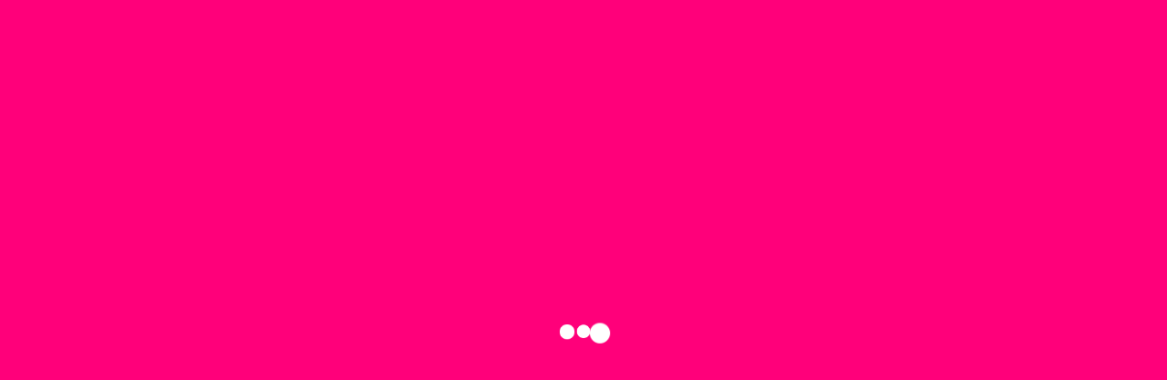

--- FILE ---
content_type: text/html; charset=utf-8
request_url: https://regenbogen-ice.de/trip/IC/1913
body_size: 1463
content:
<!DOCTYPE html><html><head><meta charSet="utf-8" data-next-head=""/><meta name="viewport" content="width=device-width" data-next-head=""/><meta name="theme-color" content="#FF007A" data-next-head=""/><title data-next-head=""></title><meta name="twitter:card" content="summary_large_image" data-next-head=""/><meta name="twitter:title" content="" data-next-head=""/><meta name="twitter:image:src" content="https://regenbogen-ice.de/images/twittercard.png" data-next-head=""/><meta property="og:title" content="" data-next-head=""/><meta property="og:image" content="https://regenbogen-ice.de/images/twittercard.png" data-next-head=""/><meta name="keywords" content="regenbogen ice, wo ist der regenbogen ice, regenbogen ice fahrplan, regenbogen ice strecke, regenbogen ice nummer, regenbogen ice db, zug" data-next-head=""/><link rel="preconnect" href="https://fonts.googleapis.com"/><link rel="preconnect" href="https://fonts.gstatic.com"/><link rel="icon" type="image/png" href="/images/icon-bg-32.png"/><link rel="manifest" href="/manifest.json" crossorigin="use-credentials"/><link rel="apple-touch-icon" href="/images/icon-bg-400.png"/><meta name="mobile-web-app-capable" content="yes"/><link href="https://fonts.googleapis.com/css2?family=Inter:wght@400;700&amp;display=swap" rel="stylesheet"/><noscript data-n-css=""></noscript><script defer="" noModule="" src="/_next/static/chunks/polyfills-42372ed130431b0a.js"></script><script src="/_next/static/chunks/webpack-64c1a54b46afd682.js" defer=""></script><script src="/_next/static/chunks/framework-a4ddb9b21624b39b.js" defer=""></script><script src="/_next/static/chunks/main-bbb1445b1d63b611.js" defer=""></script><script src="/_next/static/chunks/pages/_app-2f615ecedd8929b9.js" defer=""></script><script src="/_next/static/chunks/471-9e10e2b3e2f1b612.js" defer=""></script><script src="/_next/static/chunks/65-b29789512591fb0e.js" defer=""></script><script src="/_next/static/chunks/912-ec9cab7d1e05d9a5.js" defer=""></script><script src="/_next/static/chunks/pages/trip/%5BtrainType%5D/%5BtrainNumber%5D-38d1a3eb076cbdf6.js" defer=""></script><script src="/_next/static/SIvP_fW59rzs_nuSQMID-/_buildManifest.js" defer=""></script><script src="/_next/static/SIvP_fW59rzs_nuSQMID-/_ssgManifest.js" defer=""></script><style data-styled="" data-styled-version="6.1.14">:root{--theme-color:#FF007A;--text-color:#fff;--reverse-text-color:#000;--text-dark-color:#ccc;--warning-color:#ffd600;}/*!sc*/
*{margin:0;padding:0;outline:0;border:0;}/*!sc*/
body{background-color:var(--theme-color);color:var(--text-color);font-family:'Inter','Roboto',sans-serif;}/*!sc*/
@media only screen and (min-width:800px){html{font-size:120%;}}/*!sc*/
html,body,#__next{height:100%;overflow-x:clip;}/*!sc*/
data-styled.g19[id="sc-global-inIrOl1"]{content:"sc-global-inIrOl1,"}/*!sc*/
.eMGcru{width:100vw;height:100vh;display:flex;align-items:center;justify-content:center;text-align:center;padding:20px;box-sizing:border-box;}/*!sc*/
data-styled.g21[id="sc-86942b9b-1"]{content:"eMGcru,"}/*!sc*/
.huWaJg{display:flex;flex-direction:row;align-items:center;gap:15px;}/*!sc*/
data-styled.g40[id="sc-c219d575-0"]{content:"huWaJg,"}/*!sc*/
.iJiGQF{animation:.5s gYLqvh infinite alternate;}/*!sc*/
.iJiGQF:nth-child(2){animation-delay:.2s;}/*!sc*/
.iJiGQF:nth-child(3){animation-delay:.4s;}/*!sc*/
data-styled.g41[id="sc-c219d575-1"]{content:"iJiGQF,"}/*!sc*/
@keyframes gYLqvh{from{transform:scale(1);}to{transform:scale(2);}}/*!sc*/
data-styled.g60[id="sc-keyframes-gYLqvh"]{content:"gYLqvh,"}/*!sc*/
</style></head><body><div id="__next"><div class="sc-86942b9b-1 eMGcru"><h1 class="sc-c219d575-0 huWaJg"><span class="sc-c219d575-1 iJiGQF">•</span><span class="sc-c219d575-1 iJiGQF">•</span><span class="sc-c219d575-1 iJiGQF">•</span></h1></div></div><script id="__NEXT_DATA__" type="application/json">{"props":{"pageProps":{}},"page":"/trip/[trainType]/[trainNumber]","query":{},"buildId":"SIvP_fW59rzs_nuSQMID-","nextExport":true,"autoExport":true,"isFallback":false,"scriptLoader":[]}</script></body></html>

--- FILE ---
content_type: application/javascript; charset=UTF-8
request_url: https://regenbogen-ice.de/_next/static/chunks/pages/trip/%5BtrainType%5D/%5BtrainNumber%5D-38d1a3eb076cbdf6.js
body_size: 1414
content:
(self.webpackChunk_N_E=self.webpackChunk_N_E||[]).push([[704],{7300:(e,r,t)=>{(window.__NEXT_P=window.__NEXT_P||[]).push(["/trip/[trainType]/[trainNumber]",function(){return t(7758)}])},5878:(e,r,t)=>{"use strict";t.d(r,{hz:()=>m,Ay:()=>g});var n=t(4848),i=t(4641),s=t(1106),a=t.n(s),l=t(6540),c=t(1006),x=t(4508),o=t(5838),u=t(5931);function h(e){var r;let{trainTrip:t}=e,i=null!==(r=t.stops)&&void 0!==r?r:[],s=i.map(e=>({type:"stop",stop:e,index:i.indexOf(e),time:e.departure||e.arrival}));return(null==i?void 0:i.length)||s.push({type:"noStops",index:0,time:""}),(0,n.jsx)(u.A,{rows:s})}var d=t(1895);function j(e){let{initialDeparture:r}=e,t=(0,l.useMemo)(()=>i.c9.fromISO(r).toFormat("dd.MM.yyyy"),[r]);return(0,n.jsx)("h3",{children:t})}function m(e){let{vehicles:r}=e;return(0,n.jsxs)(n.Fragment,{children:[(0,n.jsx)(d.d0,{children:r.length>1?"Triebfahrzeuge":"Triebfahrzeug"}),(0,n.jsxs)(d.AU,{children:[r.map(e=>(0,n.jsx)(a(),{href:(0,c.h2)(e.train_type,String(e.train_vehicle_number)),passHref:!0,legacyBehavior:!0,children:(0,n.jsx)(o.EJ,{children:e.train_vehicle_name||"Tz ".concat(e.train_vehicle_number)})},e.train_vehicle_number)),0===r.length&&(0,n.jsx)(n.Fragment,{children:"-"})]})]})}function g(e){let{currentTrip:r,vehicles:t}=e;return(0,n.jsx)(n.Fragment,{children:(0,n.jsxs)(d.O4,{children:[(0,n.jsxs)(d.$K,{children:[(0,n.jsx)(d._x,{children:"Fahrtverlauf"}),(0,n.jsx)(j,{initialDeparture:r.initial_departure}),(0,n.jsx)(h,{trainTrip:r})]}),(0,n.jsxs)(d.$K,{children:[(0,n.jsx)(d._x,{children:"Zugdetails"}),(0,n.jsx)(m,{vehicles:t}),r.bahn_expert&&(0,n.jsx)(d.AU,{children:(0,n.jsx)(x.Gr,{text:"bahn.expert",link:r.bahn_expert})})]})]})})}},4508:(e,r,t)=>{"use strict";t.d(r,{Fk:()=>j,Gr:()=>h,ix:()=>d});var n=t(4848),i=t(3368),s=t.n(i),a=t(1106),l=t.n(a),c=t(3221),x=t(5838),o=t(3717),u=t(9822);function h(e){let{text:r,link:t}=e;return(0,n.jsx)(l(),{href:t,passHref:!0,legacyBehavior:!0,children:(0,n.jsxs)(x.xY,{target:"_blank",children:[r,(0,n.jsx)("svg",{xmlns:"http://www.w3.org/2000/svg",viewBox:"0 0 24 24",children:(0,n.jsx)("path",{d:"M14,3V5H17.59L7.76,14.83L9.17,16.24L19,6.41V10H21V3M19,19H5V5H12V3H5C3.89,3 3,3.9 3,5V19A2,2 0 0,0 5,21H19A2,2 0 0,0 21,19V12H19V19Z"})})]})})}function d(e){let{title:r}=e;return(0,n.jsxs)(s(),{children:[(0,n.jsx)("title",{children:r}),(0,n.jsx)("meta",{name:"twitter:card",content:"summary_large_image"}),(0,n.jsx)("meta",{name:"twitter:title",content:r}),(0,n.jsx)("meta",{name:"twitter:image:src",content:c.CO+"/images/twittercard.png"}),(0,n.jsx)("meta",{property:"og:title",content:r}),(0,n.jsx)("meta",{property:"og:image",content:c.CO+"/images/twittercard.png"}),(0,n.jsx)("meta",{name:"keywords",content:"regenbogen ice, wo ist der regenbogen ice, regenbogen ice fahrplan, regenbogen ice strecke, regenbogen ice nummer, regenbogen ice db, zug"})]})}function j(e){let{error:r,title:t}=e;return r?(0,n.jsxs)(n.Fragment,{children:[(0,n.jsx)(d,{title:t}),(0,n.jsx)(o.wo,{error:r})]}):(0,n.jsxs)(n.Fragment,{children:[(0,n.jsx)(d,{title:t}),(0,n.jsx)(x.Ow,{children:(0,n.jsx)(u.A,{})})]})}},7758:(e,r,t)=>{"use strict";t.r(r),t.d(r,{default:()=>j});var n=t(4848),i=t(4641),s=t(6715),a=t(5878),l=t(4508),c=t(5838),x=t(512),o=t(6822),u=t(7070),h=t(3221),d=t(5980);function j(){let e=(0,s.useRouter)(),{trainNumber:r,trainType:t}=e.query;return e.isReady?(0,n.jsx)(m,{trainNumber:r,trainType:t,initialDeparture:e.query.initialDeparture||null}):(0,n.jsx)(l.Fk,{error:null,title:""})}function m(e){let{trainNumber:r,trainType:t,initialDeparture:i}=e;(0,d.IM)(h.oX);let{data:s,error:c}=(0,d.Em)(Number(r),t,i);if(c||!s)return(0,n.jsx)(l.Fk,{error:c,title:"".concat(t," ").concat(r)});let u=s[0];return(0,n.jsxs)(n.Fragment,{children:[(0,n.jsx)(l.ix,{title:"".concat(u.train_type," ").concat(u.train_number)}),(0,n.jsx)(o.A,{}),(0,n.jsx)(g,{trainTrip:u}),(0,n.jsx)(a.Ay,{currentTrip:u,vehicles:u.train_vehicles||[]}),(0,n.jsx)(x.A,{})]})}function g(e){let{trainTrip:r}=e,t=i.c9.fromISO(r.initial_departure).toFormat("dd.MM.yyyy");return(0,n.jsxs)(c.B3,{children:[(0,n.jsxs)("h1",{children:[r.train_type," ",r.train_number]}),(0,n.jsxs)("h2",{children:[t,(0,n.jsx)("br",{}),r.origin_station||"?"," ","->"," ",r.destination_station||"?"]}),(0,n.jsx)(u.A,{})]})}}},e=>{var r=r=>e(e.s=r);e.O(0,[471,65,912,636,593,792],()=>r(7300)),_N_E=e.O()}]);

--- FILE ---
content_type: application/javascript; charset=UTF-8
request_url: https://regenbogen-ice.de/_next/static/chunks/pages/_app-2f615ecedd8929b9.js
body_size: 45993
content:
(self.webpackChunk_N_E=self.webpackChunk_N_E||[]).push([[636],{8424:(e,t,n)=>{(window.__NEXT_P=window.__NEXT_P||[]).push(["/_app",function(){return n(6929)}])},1895:(e,t,n)=>{"use strict";n.d(t,{$K:()=>i,$n:()=>u,AU:()=>c,B2:()=>d,O4:()=>s,SR:()=>l,_x:()=>o,d0:()=>a});var r=n(3540);let i=r.Ay.div.withConfig({componentId:"sc-4550ad86-0"})(["margin:50px 0;padding:20px;width:calc(100% - 4rem);max-width:450px;"]),o=r.Ay.h1.withConfig({componentId:"sc-4550ad86-1"})(["margin-bottom:.75em;"]),s=r.Ay.div.withConfig({componentId:"sc-4550ad86-2"})(["display:flex;flex-direction:column;justify-content:center;flex-wrap:wrap;flex-direction:row;column-gap:10vw;margin:auto;max-width:3000px;"]),a=r.Ay.h2.withConfig({componentId:"sc-4550ad86-3"})(["color:var(--text-dark-color);font-size:1rem;margin-bottom:0.2rem;"]),c=r.Ay.p.withConfig({componentId:"sc-4550ad86-4"})(["font-weight:bold;font-size:1.5rem;margin-bottom:25px;display:flex;flex-direction:column;gap:6px;"]);r.Ay.p.withConfig({componentId:"sc-4550ad86-5"})(["font-weight:bold;font-size:1.1rem;margin-bottom:25px;"]);let l=r.Ay.div.withConfig({componentId:"sc-4550ad86-6"})(["display:flex;flex-direction:column;justify-content:center;flex-wrap:wrap;margin:auto;width:calc(100% - 2rem);max-width:calc(980px + 10vw);padding:20px;box-sizing:border-box;margin-bottom:50px;"]),u=r.Ay.button.withConfig({componentId:"sc-4550ad86-7"})(["background-color:var(--text-color);align-self:center;padding:10px 50px;color:var(--theme-color);font-family:Inter,sans-serif;font-weight:bold;font-size:16px;border-radius:15px;cursor:pointer;"]),d=(0,r.Ay)(c).withConfig({componentId:"sc-4550ad86-8"})(["word-break:break-all;"])},3717:(e,t,n)=>{"use strict";n.d(t,{$D:()=>f,Wz:()=>p,wo:()=>d});var r=n(4848),i=n(3540),o=n(6839),s=n(6822);let a=i.Ay.div.withConfig({componentId:"sc-d6dd9e01-0"})(["display:flex;flex-direction:column;height:100%;justify-content:center;align-items:center;margin-top:-50px;"]),c=i.Ay.div.withConfig({componentId:"sc-d6dd9e01-1"})(["display:flex;flex-direction:column;gap:20px;width:calc(100% - 50px);max-width:600px;text-align:center;"]),l=i.Ay.h1.withConfig({componentId:"sc-d6dd9e01-2"})(["font-size:48px;"]),u=i.Ay.h2.withConfig({componentId:"sc-d6dd9e01-3"})(["font-size:32px;"]);function d(e){let{error:t}=e;return(0,r.jsxs)(r.Fragment,{children:[(0,r.jsx)(s.A,{}),(0,r.jsx)(a,{children:(0,r.jsx)(f,{error:t})})]})}function p(e){let{error:t}=e;return t instanceof o.X?(0,r.jsxs)(r.Fragment,{children:[t.title,": ",t.description]}):(0,r.jsx)(r.Fragment,{children:null==t?void 0:t.toString()})}function f(e){let{error:t}=e;return t instanceof o.X?(0,r.jsxs)(c,{children:[(0,r.jsx)(l,{children:t.title}),(0,r.jsx)(u,{children:t.description})]}):(0,r.jsx)(c,{children:(0,r.jsx)("h2",{children:null==t?void 0:t.toString()})})}},6822:(e,t,n)=>{"use strict";n.d(t,{A:()=>d});var r=n(4848),i=n(1106),o=n.n(i),s=n(3540);let a=s.Ay.header.withConfig({componentId:"sc-71363dbf-0"})(["width:100%;min-height:30px;padding:10px;box-sizing:border-box;display:flex;align-items:center;"]),c=s.Ay.a.withConfig({componentId:"sc-71363dbf-1"})(["color:var(--text-color);font-weight:bold;font-size:22px;text-decoration:none;display:flex;align-items:center;gap:10px;"]),l=s.Ay.svg.withConfig({componentId:"sc-71363dbf-2"})(["fill:var(--text-color);height:22px;"]),u=s.Ay.span.withConfig({componentId:"sc-71363dbf-3"})(["overflow:hidden;white-space:nowrap;@media only screen and (max-width:500px){display:none;}"]);function d(){return(0,r.jsx)(a,{children:(0,r.jsx)(o(),{href:"/",passHref:!0,legacyBehavior:!0,children:(0,r.jsxs)(c,{children:[(0,r.jsx)(l,{viewBox:"0 0 492 492",children:(0,r.jsx)("g",{children:(0,r.jsx)("path",{d:"M198.608,246.104L382.664,62.04c5.068-5.056,7.856-11.816,7.856-19.024c0-7.212-2.788-13.968-7.856-19.032l-16.128-16.12 C361.476,2.792,354.712,0,347.504,0s-13.964,2.792-19.028,7.864L109.328,227.008c-5.084,5.08-7.868,11.868-7.848,19.084 c-0.02,7.248,2.76,14.028,7.848,19.112l218.944,218.932c5.064,5.072,11.82,7.864,19.032,7.864c7.208,0,13.964-2.792,19.032-7.864 l16.124-16.12c10.492-10.492,10.492-27.572,0-38.06L198.608,246.104z"})})}),(0,r.jsx)(u,{children:"Wo ist der Regenbogen-ICE?"})]})})})}},5157:(e,t,n)=>{"use strict";function r(e,t,n,r){return!1}Object.defineProperty(t,"__esModule",{value:!0}),Object.defineProperty(t,"getDomainLocale",{enumerable:!0,get:function(){return r}}),n(2063),("function"==typeof t.default||"object"==typeof t.default&&null!==t.default)&&void 0===t.default.__esModule&&(Object.defineProperty(t.default,"__esModule",{value:!0}),Object.assign(t.default,t),e.exports=t.default)},6397:(e,t,n)=>{"use strict";Object.defineProperty(t,"__esModule",{value:!0}),Object.defineProperty(t,"default",{enumerable:!0,get:function(){return b}});let r=n(7677),i=n(4848),o=r._(n(6540)),s=n(6847),a=n(7785),c=n(2772),l=n(1278),u=n(6185),d=n(7644),p=n(6334),f=n(5157),h=n(296),g=n(1903),m=new Set;function y(e,t,n,r){if((0,a.isLocalURL)(t)){if(!r.bypassPrefetchedCheck){let i=t+"%"+n+"%"+(void 0!==r.locale?r.locale:"locale"in e?e.locale:void 0);if(m.has(i))return;m.add(i)}e.prefetch(t,n,r).catch(e=>{})}}function v(e){return"string"==typeof e?e:(0,c.formatUrl)(e)}let b=o.default.forwardRef(function(e,t){let n,r;let{href:c,as:m,children:b,prefetch:_=null,passHref:S,replace:x,shallow:w,scroll:E,locale:k,onClick:O,onMouseEnter:C,onTouchStart:I,legacyBehavior:P=!1,...$}=e;n=b,P&&("string"==typeof n||"number"==typeof n)&&(n=(0,i.jsx)("a",{children:n}));let A=o.default.useContext(d.RouterContext),j=!1!==_,{href:R,as:T}=o.default.useMemo(()=>{if(!A){let e=v(c);return{href:e,as:m?v(m):e}}let[e,t]=(0,s.resolveHref)(A,c,!0);return{href:e,as:m?(0,s.resolveHref)(A,m):t||e}},[A,c,m]),N=o.default.useRef(R),M=o.default.useRef(T);P&&(r=o.default.Children.only(n));let D=P?r&&"object"==typeof r&&r.ref:t,[L,F,B]=(0,p.useIntersection)({rootMargin:"200px"}),W=o.default.useCallback(e=>{(M.current!==T||N.current!==R)&&(B(),M.current=T,N.current=R),L(e)},[T,R,B,L]),q=(0,g.useMergedRef)(W,D);o.default.useEffect(()=>{A&&F&&j&&y(A,R,T,{locale:k})},[T,R,F,k,j,null==A?void 0:A.locale,A]);let G={ref:q,onClick(e){P||"function"!=typeof O||O(e),P&&r.props&&"function"==typeof r.props.onClick&&r.props.onClick(e),A&&!e.defaultPrevented&&function(e,t,n,r,i,o,s,c){let{nodeName:l}=e.currentTarget;"A"===l.toUpperCase()&&(function(e){let t=e.currentTarget.getAttribute("target");return t&&"_self"!==t||e.metaKey||e.ctrlKey||e.shiftKey||e.altKey||e.nativeEvent&&2===e.nativeEvent.which}(e)||!(0,a.isLocalURL)(n))||(e.preventDefault(),(()=>{let e=null==s||s;"beforePopState"in t?t[i?"replace":"push"](n,r,{shallow:o,locale:c,scroll:e}):t[i?"replace":"push"](r||n,{scroll:e})})())}(e,A,R,T,x,w,E,k)},onMouseEnter(e){P||"function"!=typeof C||C(e),P&&r.props&&"function"==typeof r.props.onMouseEnter&&r.props.onMouseEnter(e),A&&y(A,R,T,{locale:k,priority:!0,bypassPrefetchedCheck:!0})},onTouchStart:function(e){P||"function"!=typeof I||I(e),P&&r.props&&"function"==typeof r.props.onTouchStart&&r.props.onTouchStart(e),A&&y(A,R,T,{locale:k,priority:!0,bypassPrefetchedCheck:!0})}};if((0,l.isAbsoluteUrl)(T))G.href=T;else if(!P||S||"a"===r.type&&!("href"in r.props)){let e=void 0!==k?k:null==A?void 0:A.locale,t=(null==A?void 0:A.isLocaleDomain)&&(0,f.getDomainLocale)(T,e,null==A?void 0:A.locales,null==A?void 0:A.domainLocales);G.href=t||(0,h.addBasePath)((0,u.addLocale)(T,e,null==A?void 0:A.defaultLocale))}return P?o.default.cloneElement(r,G):(0,i.jsx)("a",{...$,...G,children:n})});("function"==typeof t.default||"object"==typeof t.default&&null!==t.default)&&void 0===t.default.__esModule&&(Object.defineProperty(t.default,"__esModule",{value:!0}),Object.assign(t.default,t),e.exports=t.default)},6334:(e,t,n)=>{"use strict";Object.defineProperty(t,"__esModule",{value:!0}),Object.defineProperty(t,"useIntersection",{enumerable:!0,get:function(){return c}});let r=n(6540),i=n(4959),o="function"==typeof IntersectionObserver,s=new Map,a=[];function c(e){let{rootRef:t,rootMargin:n,disabled:c}=e,l=c||!o,[u,d]=(0,r.useState)(!1),p=(0,r.useRef)(null),f=(0,r.useCallback)(e=>{p.current=e},[]);return(0,r.useEffect)(()=>{if(o){if(l||u)return;let e=p.current;if(e&&e.tagName)return function(e,t,n){let{id:r,observer:i,elements:o}=function(e){let t;let n={root:e.root||null,margin:e.rootMargin||""},r=a.find(e=>e.root===n.root&&e.margin===n.margin);if(r&&(t=s.get(r)))return t;let i=new Map;return t={id:n,observer:new IntersectionObserver(e=>{e.forEach(e=>{let t=i.get(e.target),n=e.isIntersecting||e.intersectionRatio>0;t&&n&&t(n)})},e),elements:i},a.push(n),s.set(n,t),t}(n);return o.set(e,t),i.observe(e),function(){if(o.delete(e),i.unobserve(e),0===o.size){i.disconnect(),s.delete(r);let e=a.findIndex(e=>e.root===r.root&&e.margin===r.margin);e>-1&&a.splice(e,1)}}}(e,e=>e&&d(e),{root:null==t?void 0:t.current,rootMargin:n})}else if(!u){let e=(0,i.requestIdleCallback)(()=>d(!0));return()=>(0,i.cancelIdleCallback)(e)}},[l,n,t,u,p.current]),[f,u,(0,r.useCallback)(()=>{d(!1)},[])]}("function"==typeof t.default||"object"==typeof t.default&&null!==t.default)&&void 0===t.default.__esModule&&(Object.defineProperty(t.default,"__esModule",{value:!0}),Object.assign(t.default,t),e.exports=t.default)},1903:(e,t,n)=>{"use strict";Object.defineProperty(t,"__esModule",{value:!0}),Object.defineProperty(t,"useMergedRef",{enumerable:!0,get:function(){return i}});let r=n(6540);function i(e,t){let n=(0,r.useRef)(()=>{}),i=(0,r.useRef)(()=>{});return(0,r.useMemo)(()=>e&&t?r=>{null===r?(n.current(),i.current()):(n.current=o(e,r),i.current=o(t,r))}:e||t,[e,t])}function o(e,t){if("function"!=typeof e)return e.current=t,()=>{e.current=null};{let n=e(t);return"function"==typeof n?n:()=>e(null)}}("function"==typeof t.default||"object"==typeof t.default&&null!==t.default)&&void 0===t.default.__esModule&&(Object.defineProperty(t.default,"__esModule",{value:!0}),Object.assign(t.default,t),e.exports=t.default)},6929:(e,t,n)=>{"use strict";let r,i,o,s,a,c,l,u;n.r(t),n.d(t,{default:()=>nO});var d,p=n(4848),f=n(3368),h=n.n(f),g=n(3540),m=n(6540),y=n(1895),v=n(3717);let b=g.Ay.div.withConfig({componentId:"sc-ca268ba8-0"})(["display:flex;flex-direction:column;height:100%;justify-content:center;align-items:center;gap:25px;"]);class _ extends m.Component{static getDerivedStateFromError(e){return{hasError:!0,lastError:e}}retry(){window.location.reload()}render(){return this.state.hasError?(0,p.jsx)(p.Fragment,{children:(0,p.jsxs)(b,{children:[(0,p.jsx)("h1",{children:"Oops"}),(0,p.jsx)(v.$D,{error:this.state.lastError}),(0,p.jsx)(y.$n,{onClick:this.retry,children:"Restart app"})]})}):this.props.children}constructor(e){super(e),this.state={hasError:!1},this.retry=this.retry.bind(this)}}let S=(0,g.DU)([":root{--theme-color:",";--text-color:#fff;--reverse-text-color:#000;--text-dark-color:#ccc;--warning-color:#ffd600;}*{margin:0;padding:0;outline:0;border:0;}body{background-color:var(--theme-color);color:var(--text-color);font-family:'Inter','Roboto',sans-serif;","}@media only screen and (min-width:800px){html{font-size:120%;}}html,body,#__next{height:100%;overflow-x:clip;}"],e=>{let{backgroundColor:t}=e;return t},e=>{let{transitionThemeColor:t}=e;return t&&(0,g.AH)(["transition:background-color .2s;"])});var x=n(5141);let w="production",E="8.48.0",k=globalThis;function O(e,t,n){let r=n||k,i=r.__SENTRY__=r.__SENTRY__||{},o=i[E]=i[E]||{};return o[e]||(o[e]=t())}function C(){return I(k),k}function I(e){let t=e.__SENTRY__=e.__SENTRY__||{};return t.version=t.version||E,t[E]=t[E]||{}}let P=Object.prototype.toString;function $(e){switch(P.call(e)){case"[object Error]":case"[object Exception]":case"[object DOMException]":case"[object WebAssembly.Exception]":return!0;default:return B(e,Error)}}function A(e,t){return P.call(e)===`[object ${t}]`}function j(e){return A(e,"ErrorEvent")}function R(e){return A(e,"DOMError")}function T(e){return A(e,"String")}function N(e){return"object"==typeof e&&null!==e&&"__sentry_template_string__"in e&&"__sentry_template_values__"in e}function M(e){return null===e||N(e)||"object"!=typeof e&&"function"!=typeof e}function D(e){return A(e,"Object")}function L(e){return"undefined"!=typeof Event&&B(e,Event)}function F(e){return!!(e&&e.then&&"function"==typeof e.then)}function B(e,t){try{return e instanceof t}catch(e){return!1}}function W(e){return!!("object"==typeof e&&null!==e&&(e.__isVue||e._isVue))}function q(e,t={}){if(!e)return"<unknown>";try{let n,r=e,i=[],o=0,s=0,a=Array.isArray(t)?t:t.keyAttrs,c=!Array.isArray(t)&&t.maxStringLength||80;for(;r&&o++<5&&(n=function(e,t){let n=[];if(!e||!e.tagName)return"";if(k.HTMLElement&&e instanceof HTMLElement&&e.dataset){if(e.dataset.sentryComponent)return e.dataset.sentryComponent;if(e.dataset.sentryElement)return e.dataset.sentryElement}n.push(e.tagName.toLowerCase());let r=t&&t.length?t.filter(t=>e.getAttribute(t)).map(t=>[t,e.getAttribute(t)]):null;if(r&&r.length)r.forEach(e=>{n.push(`[${e[0]}="${e[1]}"]`)});else{e.id&&n.push(`#${e.id}`);let t=e.className;if(t&&T(t))for(let e of t.split(/\s+/))n.push(`.${e}`)}for(let t of["aria-label","type","name","title","alt"]){let r=e.getAttribute(t);r&&n.push(`[${t}="${r}"]`)}return n.join("")}(r,a),"html"!==n&&(!(o>1)||!(s+3*i.length+n.length>=c)));)i.push(n),s+=n.length,r=r.parentNode;return i.reverse().join(" > ")}catch(e){return"<unknown>"}}let G="undefined"==typeof __SENTRY_DEBUG__||__SENTRY_DEBUG__,U=["debug","info","warn","error","log","assert","trace"],z={};function H(e){if(!("console"in k))return e();let t=k.console,n={},r=Object.keys(z);r.forEach(e=>{let r=z[e];n[e]=t[e],t[e]=r});try{return e()}finally{r.forEach(e=>{t[e]=n[e]})}}let X=O("logger",function(){let e=!1,t={enable:()=>{e=!0},disable:()=>{e=!1},isEnabled:()=>e};return G?U.forEach(n=>{t[n]=(...t)=>{e&&H(()=>{k.console[n](`Sentry Logger [${n}]:`,...t)})}}):U.forEach(e=>{t[e]=()=>void 0}),t});function K(e,t=0){return"string"!=typeof e||0===t?e:e.length<=t?e:`${e.slice(0,t)}...`}function Y(e,t){if(!Array.isArray(e))return"";let n=[];for(let t=0;t<e.length;t++){let r=e[t];try{W(r)?n.push("[VueViewModel]"):n.push(String(r))}catch(e){n.push("[value cannot be serialized]")}}return n.join(t)}function V(e,t=[],n=!1){return t.some(t=>(function(e,t,n=!1){return!!T(e)&&(A(t,"RegExp")?t.test(e):!!T(t)&&(n?e===t:e.includes(t)))})(e,t,n))}function J(e,t,n){if(!(t in e))return;let r=e[t],i=n(r);"function"==typeof i&&Z(i,r);try{e[t]=i}catch(n){G&&X.log(`Failed to replace method "${t}" in object`,e)}}function Q(e,t,n){try{Object.defineProperty(e,t,{value:n,writable:!0,configurable:!0})}catch(n){G&&X.log(`Failed to add non-enumerable property "${t}" to object`,e)}}function Z(e,t){try{let n=t.prototype||{};e.prototype=t.prototype=n,Q(e,"__sentry_original__",t)}catch(e){}}function ee(e){return e.__sentry_original__}function et(e){if($(e))return{message:e.message,name:e.name,stack:e.stack,...er(e)};if(!L(e))return e;{let t={type:e.type,target:en(e.target),currentTarget:en(e.currentTarget),...er(e)};return"undefined"!=typeof CustomEvent&&B(e,CustomEvent)&&(t.detail=e.detail),t}}function en(e){try{return"undefined"!=typeof Element&&B(e,Element)?q(e):Object.prototype.toString.call(e)}catch(e){return"<unknown>"}}function er(e){if("object"!=typeof e||null===e)return{};{let t={};for(let n in e)Object.prototype.hasOwnProperty.call(e,n)&&(t[n]=e[n]);return t}}function ei(e){return function e(t,n){if(function(e){if(!D(e))return!1;try{let t=Object.getPrototypeOf(e).constructor.name;return!t||"Object"===t}catch(e){return!0}}(t)){let r=n.get(t);if(void 0!==r)return r;let i={};for(let r of(n.set(t,i),Object.getOwnPropertyNames(t)))void 0!==t[r]&&(i[r]=e(t[r],n));return i}if(Array.isArray(t)){let r=n.get(t);if(void 0!==r)return r;let i=[];return n.set(t,i),t.forEach(t=>{i.push(e(t,n))}),i}return t}(e,new Map)}function eo(){return Date.now()/1e3}let es=function(){let{performance:e}=k;if(!e||!e.now)return eo;let t=Date.now()-e.now(),n=void 0==e.timeOrigin?t:e.timeOrigin;return()=>(n+e.now())/1e3}();function ea(){let e=k.crypto||k.msCrypto,t=()=>16*Math.random();try{if(e&&e.randomUUID)return e.randomUUID().replace(/-/g,"");e&&e.getRandomValues&&(t=()=>{let t=new Uint8Array(1);return e.getRandomValues(t),t[0]})}catch(e){}return"10000000100040008000100000000000".replace(/[018]/g,e=>(e^(15&t())>>e/4).toString(16))}function ec(e){return e.exception&&e.exception.values?e.exception.values[0]:void 0}function el(e){let{message:t,event_id:n}=e;if(t)return t;let r=ec(e);return r?r.type&&r.value?`${r.type}: ${r.value}`:r.type||r.value||n||"<unknown>":n||"<unknown>"}function eu(e,t,n){let r=e.exception=e.exception||{},i=r.values=r.values||[],o=i[0]=i[0]||{};o.value||(o.value=t||""),o.type||(o.type=n||"Error")}function ed(e,t){let n=ec(e);if(!n)return;let r=n.mechanism;if(n.mechanism={type:"generic",handled:!0,...r,...t},t&&"data"in t){let e={...r&&r.data,...t.data};n.mechanism.data=e}}function ep(e){if(function(e){try{return e.__sentry_captured__}catch(e){}}(e))return!0;try{Q(e,"__sentry_captured__",!0)}catch(e){}return!1}function ef(e,t={}){if(!t.user||(!e.ipAddress&&t.user.ip_address&&(e.ipAddress=t.user.ip_address),e.did||t.did||(e.did=t.user.id||t.user.email||t.user.username)),e.timestamp=t.timestamp||es(),t.abnormal_mechanism&&(e.abnormal_mechanism=t.abnormal_mechanism),t.ignoreDuration&&(e.ignoreDuration=t.ignoreDuration),t.sid&&(e.sid=32===t.sid.length?t.sid:ea()),void 0!==t.init&&(e.init=t.init),!e.did&&t.did&&(e.did=`${t.did}`),"number"==typeof t.started&&(e.started=t.started),e.ignoreDuration)e.duration=void 0;else if("number"==typeof t.duration)e.duration=t.duration;else{let t=e.timestamp-e.started;e.duration=t>=0?t:0}t.release&&(e.release=t.release),t.environment&&(e.environment=t.environment),!e.ipAddress&&t.ipAddress&&(e.ipAddress=t.ipAddress),!e.userAgent&&t.userAgent&&(e.userAgent=t.userAgent),"number"==typeof t.errors&&(e.errors=t.errors),t.status&&(e.status=t.status)}function eh(){return ea().substring(16)}function eg(e,t,n=2){if(!t||"object"!=typeof t||n<=0)return t;if(e&&t&&0===Object.keys(t).length)return e;let r={...e};for(let e in t)Object.prototype.hasOwnProperty.call(t,e)&&(r[e]=eg(r[e],t[e],n-1));return r}(()=>{let{performance:e}=k;if(!e||!e.now)return;let t=e.now(),n=Date.now(),r=e.timeOrigin?Math.abs(e.timeOrigin+t-n):36e5,i=e.timing&&e.timing.navigationStart,o="number"==typeof i?Math.abs(i+t-n):36e5;if(r<36e5||o<36e5)return r<=o?e.timeOrigin:void 0})();let em="_sentrySpan";function ey(e,t){t?Q(e,em,t):delete e[em]}class ev{constructor(){this._notifyingListeners=!1,this._scopeListeners=[],this._eventProcessors=[],this._breadcrumbs=[],this._attachments=[],this._user={},this._tags={},this._extra={},this._contexts={},this._sdkProcessingMetadata={},this._propagationContext={traceId:ea(),spanId:eh()}}clone(){let e=new ev;return e._breadcrumbs=[...this._breadcrumbs],e._tags={...this._tags},e._extra={...this._extra},e._contexts={...this._contexts},this._contexts.flags&&(e._contexts.flags={values:[...this._contexts.flags.values]}),e._user=this._user,e._level=this._level,e._session=this._session,e._transactionName=this._transactionName,e._fingerprint=this._fingerprint,e._eventProcessors=[...this._eventProcessors],e._requestSession=this._requestSession,e._attachments=[...this._attachments],e._sdkProcessingMetadata={...this._sdkProcessingMetadata},e._propagationContext={...this._propagationContext},e._client=this._client,e._lastEventId=this._lastEventId,ey(e,this[em]),e}setClient(e){this._client=e}setLastEventId(e){this._lastEventId=e}getClient(){return this._client}lastEventId(){return this._lastEventId}addScopeListener(e){this._scopeListeners.push(e)}addEventProcessor(e){return this._eventProcessors.push(e),this}setUser(e){return this._user=e||{email:void 0,id:void 0,ip_address:void 0,username:void 0},this._session&&ef(this._session,{user:e}),this._notifyScopeListeners(),this}getUser(){return this._user}getRequestSession(){return this._requestSession}setRequestSession(e){return this._requestSession=e,this}setTags(e){return this._tags={...this._tags,...e},this._notifyScopeListeners(),this}setTag(e,t){return this._tags={...this._tags,[e]:t},this._notifyScopeListeners(),this}setExtras(e){return this._extra={...this._extra,...e},this._notifyScopeListeners(),this}setExtra(e,t){return this._extra={...this._extra,[e]:t},this._notifyScopeListeners(),this}setFingerprint(e){return this._fingerprint=e,this._notifyScopeListeners(),this}setLevel(e){return this._level=e,this._notifyScopeListeners(),this}setTransactionName(e){return this._transactionName=e,this._notifyScopeListeners(),this}setContext(e,t){return null===t?delete this._contexts[e]:this._contexts[e]=t,this._notifyScopeListeners(),this}setSession(e){return e?this._session=e:delete this._session,this._notifyScopeListeners(),this}getSession(){return this._session}update(e){if(!e)return this;let t="function"==typeof e?e(this):e,[n,r]=t instanceof eb?[t.getScopeData(),t.getRequestSession()]:D(t)?[e,e.requestSession]:[],{tags:i,extra:o,user:s,contexts:a,level:c,fingerprint:l=[],propagationContext:u}=n||{};return this._tags={...this._tags,...i},this._extra={...this._extra,...o},this._contexts={...this._contexts,...a},s&&Object.keys(s).length&&(this._user=s),c&&(this._level=c),l.length&&(this._fingerprint=l),u&&(this._propagationContext=u),r&&(this._requestSession=r),this}clear(){return this._breadcrumbs=[],this._tags={},this._extra={},this._user={},this._contexts={},this._level=void 0,this._transactionName=void 0,this._fingerprint=void 0,this._requestSession=void 0,this._session=void 0,ey(this,void 0),this._attachments=[],this.setPropagationContext({traceId:ea()}),this._notifyScopeListeners(),this}addBreadcrumb(e,t){let n="number"==typeof t?t:100;if(n<=0)return this;let r={timestamp:eo(),...e},i=this._breadcrumbs;return i.push(r),this._breadcrumbs=i.length>n?i.slice(-n):i,this._notifyScopeListeners(),this}getLastBreadcrumb(){return this._breadcrumbs[this._breadcrumbs.length-1]}clearBreadcrumbs(){return this._breadcrumbs=[],this._notifyScopeListeners(),this}addAttachment(e){return this._attachments.push(e),this}clearAttachments(){return this._attachments=[],this}getScopeData(){return{breadcrumbs:this._breadcrumbs,attachments:this._attachments,contexts:this._contexts,tags:this._tags,extra:this._extra,user:this._user,level:this._level,fingerprint:this._fingerprint||[],eventProcessors:this._eventProcessors,propagationContext:this._propagationContext,sdkProcessingMetadata:this._sdkProcessingMetadata,transactionName:this._transactionName,span:this[em]}}setSDKProcessingMetadata(e){return this._sdkProcessingMetadata=eg(this._sdkProcessingMetadata,e,2),this}setPropagationContext(e){return this._propagationContext={spanId:eh(),...e},this}getPropagationContext(){return this._propagationContext}captureException(e,t){let n=t&&t.event_id?t.event_id:ea();if(!this._client)return X.warn("No client configured on scope - will not capture exception!"),n;let r=Error("Sentry syntheticException");return this._client.captureException(e,{originalException:e,syntheticException:r,...t,event_id:n},this),n}captureMessage(e,t,n){let r=n&&n.event_id?n.event_id:ea();if(!this._client)return X.warn("No client configured on scope - will not capture message!"),r;let i=Error(e);return this._client.captureMessage(e,t,{originalException:e,syntheticException:i,...n,event_id:r},this),r}captureEvent(e,t){let n=t&&t.event_id?t.event_id:ea();return this._client?this._client.captureEvent(e,{...t,event_id:n},this):X.warn("No client configured on scope - will not capture event!"),n}_notifyScopeListeners(){this._notifyingListeners||(this._notifyingListeners=!0,this._scopeListeners.forEach(e=>{e(this)}),this._notifyingListeners=!1)}}let eb=ev;class e_{constructor(e,t){let n,r;n=e||new eb,r=t||new eb,this._stack=[{scope:n}],this._isolationScope=r}withScope(e){let t;let n=this._pushScope();try{t=e(n)}catch(e){throw this._popScope(),e}return F(t)?t.then(e=>(this._popScope(),e),e=>{throw this._popScope(),e}):(this._popScope(),t)}getClient(){return this.getStackTop().client}getScope(){return this.getStackTop().scope}getIsolationScope(){return this._isolationScope}getStackTop(){return this._stack[this._stack.length-1]}_pushScope(){let e=this.getScope().clone();return this._stack.push({client:this.getClient(),scope:e}),e}_popScope(){return!(this._stack.length<=1)&&!!this._stack.pop()}}function eS(){let e=I(C());return e.stack=e.stack||new e_(O("defaultCurrentScope",()=>new eb),O("defaultIsolationScope",()=>new eb))}function ex(e){return eS().withScope(e)}function ew(e,t){let n=eS();return n.withScope(()=>(n.getStackTop().scope=e,t(e)))}function eE(e){return eS().withScope(()=>e(eS().getIsolationScope()))}function ek(e){let t=I(e);return t.acs?t.acs:{withIsolationScope:eE,withScope:ex,withSetScope:ew,withSetIsolationScope:(e,t)=>eE(t),getCurrentScope:()=>eS().getScope(),getIsolationScope:()=>eS().getIsolationScope()}}function eO(){return ek(C()).getCurrentScope()}function eC(){return ek(C()).getIsolationScope()}function eI(){return eO().getClient()}let eP="undefined"==typeof __SENTRY_DEBUG__||__SENTRY_DEBUG__;function e$(e){return new ej(t=>{t(e)})}function eA(e){return new ej((t,n)=>{n(e)})}!function(e){e[e.PENDING=0]="PENDING",e[e.RESOLVED=1]="RESOLVED",e[e.REJECTED=2]="REJECTED"}(d||(d={}));class ej{constructor(e){ej.prototype.__init.call(this),ej.prototype.__init2.call(this),ej.prototype.__init3.call(this),ej.prototype.__init4.call(this),this._state=d.PENDING,this._handlers=[];try{e(this._resolve,this._reject)}catch(e){this._reject(e)}}then(e,t){return new ej((n,r)=>{this._handlers.push([!1,t=>{if(e)try{n(e(t))}catch(e){r(e)}else n(t)},e=>{if(t)try{n(t(e))}catch(e){r(e)}else r(e)}]),this._executeHandlers()})}catch(e){return this.then(e=>e,e)}finally(e){return new ej((t,n)=>{let r,i;return this.then(t=>{i=!1,r=t,e&&e()},t=>{i=!0,r=t,e&&e()}).then(()=>{if(i){n(r);return}t(r)})})}__init(){this._resolve=e=>{this._setResult(d.RESOLVED,e)}}__init2(){this._reject=e=>{this._setResult(d.REJECTED,e)}}__init3(){this._setResult=(e,t)=>{if(this._state===d.PENDING){if(F(t)){t.then(this._resolve,this._reject);return}this._state=e,this._value=t,this._executeHandlers()}}}__init4(){this._executeHandlers=()=>{if(this._state===d.PENDING)return;let e=this._handlers.slice();this._handlers=[],e.forEach(e=>{e[0]||(this._state===d.RESOLVED&&e[1](this._value),this._state===d.REJECTED&&e[2](this._value),e[0]=!0)})}}}let eR=/\(error: (.*)\)/,eT=/captureMessage|captureException/;function eN(...e){let t=e.sort((e,t)=>e[0]-t[0]).map(e=>e[1]);return(e,n=0,r=0)=>{let i=[],o=e.split("\n");for(let e=n;e<o.length;e++){let n=o[e];if(n.length>1024)continue;let s=eR.test(n)?n.replace(eR,"$1"):n;if(!s.match(/\S*Error: /)){for(let e of t){let t=e(s);if(t){i.push(t);break}}if(i.length>=50+r)break}}return function(e){if(!e.length)return[];let t=Array.from(e);return/sentryWrapped/.test(eM(t).function||"")&&t.pop(),t.reverse(),eT.test(eM(t).function||"")&&(t.pop(),eT.test(eM(t).function||"")&&t.pop()),t.slice(0,50).map(e=>({...e,filename:e.filename||eM(t).filename,function:e.function||"?"}))}(i.slice(r))}}function eM(e){return e[e.length-1]||{}}let eD="<anonymous>";function eL(e){try{if(!e||"function"!=typeof e)return eD;return e.name||eD}catch(e){return eD}}function eF(e){let t=e.exception;if(t){let e=[];try{return t.values.forEach(t=>{t.stacktrace.frames&&e.push(...t.stacktrace.frames)}),e}catch(e){}}}function eB(e,t=100,n=Infinity){try{return function e(t,n,r=Infinity,i=Infinity,o=function(){let e="function"==typeof WeakSet,t=e?new WeakSet:[];return[function(n){if(e)return!!t.has(n)||(t.add(n),!1);for(let e=0;e<t.length;e++)if(t[e]===n)return!0;return t.push(n),!1},function(n){if(e)t.delete(n);else for(let e=0;e<t.length;e++)if(t[e]===n){t.splice(e,1);break}}]}()){let[s,a]=o;if(null==n||["boolean","string"].includes(typeof n)||"number"==typeof n&&Number.isFinite(n))return n;let c=function(e,t){try{if("domain"===e&&t&&"object"==typeof t&&t._events)return"[Domain]";if("domainEmitter"===e)return"[DomainEmitter]";if("undefined"!=typeof global&&t===global)return"[Global]";if("undefined"!=typeof window&&t===window)return"[Window]";if("undefined"!=typeof document&&t===document)return"[Document]";if(W(t))return"[VueViewModel]";if(D(t)&&"nativeEvent"in t&&"preventDefault"in t&&"stopPropagation"in t)return"[SyntheticEvent]";if("number"==typeof t&&!Number.isFinite(t))return`[${t}]`;if("function"==typeof t)return`[Function: ${eL(t)}]`;if("symbol"==typeof t)return`[${String(t)}]`;if("bigint"==typeof t)return`[BigInt: ${String(t)}]`;let n=function(e){let t=Object.getPrototypeOf(e);return t?t.constructor.name:"null prototype"}(t);if(/^HTML(\w*)Element$/.test(n))return`[HTMLElement: ${n}]`;return`[object ${n}]`}catch(e){return`**non-serializable** (${e})`}}(t,n);if(!c.startsWith("[object "))return c;if(n.__sentry_skip_normalization__)return n;let l="number"==typeof n.__sentry_override_normalization_depth__?n.__sentry_override_normalization_depth__:r;if(0===l)return c.replace("object ","");if(s(n))return"[Circular ~]";if(n&&"function"==typeof n.toJSON)try{let t=n.toJSON();return e("",t,l-1,i,o)}catch(e){}let u=Array.isArray(n)?[]:{},d=0,p=et(n);for(let t in p){if(!Object.prototype.hasOwnProperty.call(p,t))continue;if(d>=i){u[t]="[MaxProperties ~]";break}let n=p[t];u[t]=e(t,n,l-1,i,o),d++}return a(n),u}("",e,t,n)}catch(e){return{ERROR:`**non-serializable** (${e})`}}}let eW=/^sentry-/;function eq(e){return e.split(",").map(e=>e.split("=").map(e=>decodeURIComponent(e.trim()))).reduce((e,[t,n])=>(t&&n&&(e[t]=n),e),{})}let eG=!1;function eU(e){return"number"==typeof e?ez(e):Array.isArray(e)?e[0]+e[1]/1e9:e instanceof Date?ez(e.getTime()):es()}function ez(e){return e>0x2540be3ff?e/1e3:e}function eH(e){if("function"==typeof e.getSpanJSON)return e.getSpanJSON();try{let{spanId:t,traceId:n}=e.spanContext();if(e.attributes&&e.startTime&&e.name&&e.endTime&&e.status){let{attributes:r,startTime:i,name:o,endTime:s,parentSpanId:a,status:c}=e;return ei({span_id:t,trace_id:n,data:r,description:o,parent_span_id:a,start_timestamp:eU(i),timestamp:eU(s)||void 0,status:c&&0!==c.code?1===c.code?"ok":c.message||"unknown_error":void 0,op:r["sentry.op"],origin:r["sentry.origin"],_metrics_summary:function(e){let t=e._sentryMetrics;if(!t)return;let n={};for(let[,[e,r]]of t)(n[e]||(n[e]=[])).push(ei(r));return n}(e)})}return{span_id:t,trace_id:n}}catch(e){return{}}}let eX="_sentryRootSpan";function eK(e,t){let n=t.getOptions(),{publicKey:r}=t.getDsn()||{},i=ei({environment:n.environment||w,release:n.release,public_key:r,trace_id:e});return t.emit("createDsc",i),i}function eY(e,t){let{extra:n,tags:r,user:i,contexts:o,level:s,sdkProcessingMetadata:a,breadcrumbs:c,fingerprint:l,eventProcessors:u,attachments:d,propagationContext:p,transactionName:f,span:h}=t;eV(e,"extra",n),eV(e,"tags",r),eV(e,"user",i),eV(e,"contexts",o),e.sdkProcessingMetadata=eg(e.sdkProcessingMetadata,a,2),s&&(e.level=s),f&&(e.transactionName=f),h&&(e.span=h),c.length&&(e.breadcrumbs=[...e.breadcrumbs,...c]),l.length&&(e.fingerprint=[...e.fingerprint,...l]),u.length&&(e.eventProcessors=[...e.eventProcessors,...u]),d.length&&(e.attachments=[...e.attachments,...d]),e.propagationContext={...e.propagationContext,...p}}function eV(e,t,n){e[t]=eg(e[t],n,1)}function eJ(e,t){return eO().captureEvent(e,t)}function eQ(e){let t=eI(),n=eC(),r=eO(),{release:i,environment:o=w}=t&&t.getOptions()||{},{userAgent:s}=k.navigator||{},a=function(e){let t=es(),n={sid:ea(),init:!0,timestamp:t,started:t,duration:0,status:"ok",errors:0,ignoreDuration:!1,toJSON:()=>ei({sid:`${n.sid}`,init:n.init,started:new Date(1e3*n.started).toISOString(),timestamp:new Date(1e3*n.timestamp).toISOString(),status:n.status,errors:n.errors,did:"number"==typeof n.did||"string"==typeof n.did?`${n.did}`:void 0,duration:n.duration,abnormal_mechanism:n.abnormal_mechanism,attrs:{release:n.release,environment:n.environment,ip_address:n.ipAddress,user_agent:n.userAgent}})};return e&&ef(n,e),n}({release:i,environment:o,user:r.getUser()||n.getUser(),...s&&{userAgent:s},...e}),c=n.getSession();return c&&"ok"===c.status&&ef(c,{status:"exited"}),eZ(),n.setSession(a),r.setSession(a),a}function eZ(){let e=eC(),t=eO(),n=t.getSession()||e.getSession();if(n){let e;e={},"ok"===n.status&&(e={status:"exited"}),ef(n,e)}e0(),e.setSession(),t.setSession()}function e0(){let e=eC(),t=eO(),n=eI(),r=t.getSession()||e.getSession();r&&n&&n.captureSession(r)}function e1(e=!1){if(e){eZ();return}e0()}let e2=[];function e5(e,t){for(let n of t)n&&n.afterAllSetup&&n.afterAllSetup(e)}function e3(e,t,n){if(n[t.name]){eP&&X.log(`Integration skipped because it was already installed: ${t.name}`);return}if(n[t.name]=t,-1===e2.indexOf(t.name)&&"function"==typeof t.setupOnce&&(t.setupOnce(),e2.push(t.name)),t.setup&&"function"==typeof t.setup&&t.setup(e),"function"==typeof t.preprocessEvent){let n=t.preprocessEvent.bind(t);e.on("preprocessEvent",(t,r)=>n(t,r,e))}if("function"==typeof t.processEvent){let n=t.processEvent.bind(t),r=Object.assign((t,r)=>n(t,r,e),{id:t.name});e.addEventProcessor(r)}eP&&X.log(`Integration installed: ${t.name}`)}let e4=[/^Script error\.?$/,/^Javascript error: Script error\.? on line 0$/,/^ResizeObserver loop completed with undelivered notifications.$/,/^Cannot redefine property: googletag$/,"undefined is not an object (evaluating 'a.L')",'can\'t redefine non-configurable property "solana"',"vv().getRestrictions is not a function. (In 'vv().getRestrictions(1,a)', 'vv().getRestrictions' is undefined)","Can't find variable: _AutofillCallbackHandler",/^Non-Error promise rejection captured with value: Object Not Found Matching Id:\d+, MethodName:simulateEvent, ParamCount:\d+$/],e6=(e={})=>({name:"InboundFilters",processEvent:(t,n,r)=>!function(e,t){var n;return t.ignoreInternal&&function(e){try{return"SentryError"===e.exception.values[0].type}catch(e){}return!1}(e)?(eP&&X.warn(`Event dropped due to being internal Sentry Error.
Event: ${el(e)}`),!0):(n=t.ignoreErrors,!e.type&&n&&n.length&&(function(e){let t;let n=[];e.message&&n.push(e.message);try{t=e.exception.values[e.exception.values.length-1]}catch(e){}return t&&t.value&&(n.push(t.value),t.type&&n.push(`${t.type}: ${t.value}`)),n})(e).some(e=>V(e,n)))?(eP&&X.warn(`Event dropped due to being matched by \`ignoreErrors\` option.
Event: ${el(e)}`),!0):e.type||!e.exception||!e.exception.values||0===e.exception.values.length||e.message||e.exception.values.some(e=>e.stacktrace||e.type&&"Error"!==e.type||e.value)?!function(e,t){if("transaction"!==e.type||!t||!t.length)return!1;let n=e.transaction;return!!n&&V(n,t)}(e,t.ignoreTransactions)?!function(e,t){if(!t||!t.length)return!1;let n=e8(e);return!!n&&V(n,t)}(e,t.denyUrls)?!function(e,t){if(!t||!t.length)return!0;let n=e8(e);return!n||V(n,t)}(e,t.allowUrls)&&(eP&&X.warn(`Event dropped due to not being matched by \`allowUrls\` option.
Event: ${el(e)}.
Url: ${e8(e)}`),!0):(eP&&X.warn(`Event dropped due to being matched by \`denyUrls\` option.
Event: ${el(e)}.
Url: ${e8(e)}`),!0):(eP&&X.warn(`Event dropped due to being matched by \`ignoreTransactions\` option.
Event: ${el(e)}`),!0):(eP&&X.warn(`Event dropped due to not having an error message, error type or stacktrace.
Event: ${el(e)}`),!0)}(t,function(e={},t={}){return{allowUrls:[...e.allowUrls||[],...t.allowUrls||[]],denyUrls:[...e.denyUrls||[],...t.denyUrls||[]],ignoreErrors:[...e.ignoreErrors||[],...t.ignoreErrors||[],...e.disableErrorDefaults?[]:e4],ignoreTransactions:[...e.ignoreTransactions||[],...t.ignoreTransactions||[]],ignoreInternal:void 0===e.ignoreInternal||e.ignoreInternal}}(e,r.getOptions()))?t:null});function e8(e){try{let t;try{t=e.exception.values[0].stacktrace.frames}catch(e){}return t?function(e=[]){for(let t=e.length-1;t>=0;t--){let n=e[t];if(n&&"<anonymous>"!==n.filename&&"[native code]"!==n.filename)return n.filename||null}return null}(t):null}catch(t){return eP&&X.error(`Cannot extract url for event ${el(e)}`),null}}let e9=new WeakMap,e7=()=>({name:"FunctionToString",setupOnce(){s=Function.prototype.toString;try{Function.prototype.toString=function(...e){let t=ee(this),n=e9.has(eI())&&void 0!==t?t:this;return s.apply(n,e)}}catch(e){}},setup(e){e9.set(e,!0)}}),te=()=>{let e;return{name:"Dedupe",processEvent(t){if(t.type)return t;try{var n;if((n=e)&&(function(e,t){let n=e.message,r=t.message;return!!((n||r)&&(!n||r)&&(n||!r)&&n===r&&tn(e,t)&&tt(e,t))}(t,n)||function(e,t){let n=tr(t),r=tr(e);return!!(n&&r&&n.type===r.type&&n.value===r.value&&tn(e,t)&&tt(e,t))}(t,n)))return eP&&X.warn("Event dropped due to being a duplicate of previously captured event."),null}catch(e){}return e=t}}};function tt(e,t){let n=eF(e),r=eF(t);if(!n&&!r)return!0;if(n&&!r||!n&&r||r.length!==n.length)return!1;for(let e=0;e<r.length;e++){let t=r[e],i=n[e];if(t.filename!==i.filename||t.lineno!==i.lineno||t.colno!==i.colno||t.function!==i.function)return!1}return!0}function tn(e,t){let n=e.fingerprint,r=t.fingerprint;if(!n&&!r)return!0;if(n&&!r||!n&&r)return!1;try{return!(n.join("")!==r.join(""))}catch(e){return!1}}function tr(e){return e.exception&&e.exception.values&&e.exception.values[0]}function ti(){if(!("fetch"in k))return!1;try{return new Headers,new Request("http://www.example.com"),new Response,!0}catch(e){return!1}}function to(e){return e&&/^function\s+\w+\(\)\s+\{\s+\[native code\]\s+\}$/.test(e.toString())}let ts=/^(?:(\w+):)\/\/(?:(\w+)(?::(\w+)?)?@)([\w.-]+)(?::(\d+))?\/(.+)/;function ta(e,t=!1){let{host:n,path:r,pass:i,port:o,projectId:s,protocol:a,publicKey:c}=e;return`${a}://${c}${t&&i?`:${i}`:""}@${n}${o?`:${o}`:""}/${r?`${r}/`:r}${s}`}function tc(e){return{protocol:e.protocol,publicKey:e.publicKey||"",pass:e.pass||"",host:e.host,port:e.port||"",path:e.path||"",projectId:e.projectId}}function tl(e,t=[]){return[e,t]}function tu(e,t){for(let n of e[1]){let e=n[0].type;if(t(n,e))return!0}return!1}function td(e){return k.__SENTRY__&&k.__SENTRY__.encodePolyfill?k.__SENTRY__.encodePolyfill(e):new TextEncoder().encode(e)}let tp={session:"session",sessions:"session",attachment:"attachment",transaction:"transaction",event:"error",client_report:"internal",user_report:"default",profile:"profile",profile_chunk:"profile",replay_event:"replay",replay_recording:"replay",check_in:"monitor",feedback:"feedback",span:"span",statsd:"metric_bucket",raw_security:"security"};function tf(e){if(!e||!e.sdk)return;let{name:t,version:n}=e.sdk;return{name:t,version:n}}class th extends Error{constructor(e,t="warn"){super(e),this.message=e,this.name=new.target.prototype.constructor.name,Object.setPrototypeOf(this,new.target.prototype),this.logLevel=t}}let tg="Not capturing exception because it's already been captured.";class tm{constructor(e){if(this._options=e,this._integrations={},this._numProcessing=0,this._outcomes={},this._hooks={},this._eventProcessors=[],e.dsn?this._dsn=function(e){let t="string"==typeof e?function(e){let t=ts.exec(e);if(!t){H(()=>{console.error(`Invalid Sentry Dsn: ${e}`)});return}let[n,r,i="",o="",s="",a=""]=t.slice(1),c="",l=a,u=l.split("/");if(u.length>1&&(c=u.slice(0,-1).join("/"),l=u.pop()),l){let e=l.match(/^\d+/);e&&(l=e[0])}return tc({host:o,pass:i,path:c,projectId:l,port:s,protocol:n,publicKey:r})}(e):tc(e);if(t&&function(e){if(!G)return!0;let{port:t,projectId:n,protocol:r}=e;return!["protocol","publicKey","host","projectId"].find(t=>!e[t]&&(X.error(`Invalid Sentry Dsn: ${t} missing`),!0))&&(n.match(/^\d+$/)?"http"===r||"https"===r?!(t&&isNaN(parseInt(t,10)))||(X.error(`Invalid Sentry Dsn: Invalid port ${t}`),!1):(X.error(`Invalid Sentry Dsn: Invalid protocol ${r}`),!1):(X.error(`Invalid Sentry Dsn: Invalid projectId ${n}`),!1))}(t))return t}(e.dsn):eP&&X.warn("No DSN provided, client will not send events."),this._dsn){let t=function(e,t,n){return t||`${function(e){let t=e.protocol?`${e.protocol}:`:"",n=e.port?`:${e.port}`:"";return`${t}//${e.host}${n}${e.path?`/${e.path}`:""}/api/`}(e)}${e.projectId}/envelope/?${function(e,t){let n={sentry_version:"7"};return e.publicKey&&(n.sentry_key=e.publicKey),t&&(n.sentry_client=`${t.name}/${t.version}`),new URLSearchParams(n).toString()}(e,n)}`}(this._dsn,e.tunnel,e._metadata?e._metadata.sdk:void 0);this._transport=e.transport({tunnel:this._options.tunnel,recordDroppedEvent:this.recordDroppedEvent.bind(this),...e.transportOptions,url:t})}let t=["enableTracing","tracesSampleRate","tracesSampler"].find(t=>t in e&&void 0==e[t]);t&&H(()=>{console.warn(`[Sentry] Deprecation warning: \`${t}\` is set to undefined, which leads to tracing being enabled. In v9, a value of \`undefined\` will result in tracing being disabled.`)})}captureException(e,t,n){let r=ea();if(ep(e))return eP&&X.log(tg),r;let i={event_id:r,...t};return this._process(this.eventFromException(e,i).then(e=>this._captureEvent(e,i,n))),i.event_id}captureMessage(e,t,n,r){let i={event_id:ea(),...n},o=N(e)?e:String(e),s=M(e)?this.eventFromMessage(o,t,i):this.eventFromException(e,i);return this._process(s.then(e=>this._captureEvent(e,i,r))),i.event_id}captureEvent(e,t,n){let r=ea();if(t&&t.originalException&&ep(t.originalException))return eP&&X.log(tg),r;let i={event_id:r,...t},o=(e.sdkProcessingMetadata||{}).capturedSpanScope;return this._process(this._captureEvent(e,i,o||n)),i.event_id}captureSession(e){"string"!=typeof e.release?eP&&X.warn("Discarded session because of missing or non-string release"):(this.sendSession(e),ef(e,{init:!1}))}getDsn(){return this._dsn}getOptions(){return this._options}getSdkMetadata(){return this._options._metadata}getTransport(){return this._transport}flush(e){let t=this._transport;return t?(this.emit("flush"),this._isClientDoneProcessing(e).then(n=>t.flush(e).then(e=>n&&e))):e$(!0)}close(e){return this.flush(e).then(e=>(this.getOptions().enabled=!1,this.emit("close"),e))}getEventProcessors(){return this._eventProcessors}addEventProcessor(e){this._eventProcessors.push(e)}init(){(this._isEnabled()||this._options.integrations.some(({name:e})=>e.startsWith("Spotlight")))&&this._setupIntegrations()}getIntegrationByName(e){return this._integrations[e]}addIntegration(e){let t=this._integrations[e.name];e3(this,e,this._integrations),t||e5(this,[e])}sendEvent(e,t={}){this.emit("beforeSendEvent",e,t);let n=function(e,t,n,r){var i;let o=tf(n),s=e.type&&"replay_event"!==e.type?e.type:"event";(i=n&&n.sdk)&&(e.sdk=e.sdk||{},e.sdk.name=e.sdk.name||i.name,e.sdk.version=e.sdk.version||i.version,e.sdk.integrations=[...e.sdk.integrations||[],...i.integrations||[]],e.sdk.packages=[...e.sdk.packages||[],...i.packages||[]]);let a=function(e,t,n,r){let i=e.sdkProcessingMetadata&&e.sdkProcessingMetadata.dynamicSamplingContext;return{event_id:e.event_id,sent_at:new Date().toISOString(),...t&&{sdk:t},...!!n&&r&&{dsn:ta(r)},...i&&{trace:ei({...i})}}}(e,o,r,t);return delete e.sdkProcessingMetadata,tl(a,[[{type:s},e]])}(e,this._dsn,this._options._metadata,this._options.tunnel);for(let e of t.attachments||[])n=function(e,t){let[n,r]=e;return[n,[...r,t]]}(n,function(e){let t="string"==typeof e.data?td(e.data):e.data;return[ei({type:"attachment",length:t.length,filename:e.filename,content_type:e.contentType,attachment_type:e.attachmentType}),t]}(e));let r=this.sendEnvelope(n);r&&r.then(t=>this.emit("afterSendEvent",e,t),null)}sendSession(e){let t=function(e,t,n,r){let i=tf(n);return tl({sent_at:new Date().toISOString(),...i&&{sdk:i},...!!r&&t&&{dsn:ta(t)}},["aggregates"in e?[{type:"sessions"},e]:[{type:"session"},e.toJSON()]])}(e,this._dsn,this._options._metadata,this._options.tunnel);this.sendEnvelope(t)}recordDroppedEvent(e,t,n){if(this._options.sendClientReports){let r="number"==typeof n?n:1,i=`${e}:${t}`;eP&&X.log(`Recording outcome: "${i}"${r>1?` (${r} times)`:""}`),this._outcomes[i]=(this._outcomes[i]||0)+r}}on(e,t){let n=this._hooks[e]=this._hooks[e]||[];return n.push(t),()=>{let e=n.indexOf(t);e>-1&&n.splice(e,1)}}emit(e,...t){let n=this._hooks[e];n&&n.forEach(e=>e(...t))}sendEnvelope(e){return(this.emit("beforeEnvelope",e),this._isEnabled()&&this._transport)?this._transport.send(e).then(null,e=>(eP&&X.error("Error while sending envelope:",e),e)):(eP&&X.error("Transport disabled"),e$({}))}_setupIntegrations(){let{integrations:e}=this._options;this._integrations=function(e,t){let n={};return t.forEach(t=>{t&&e3(e,t,n)}),n}(this,e),e5(this,e)}_updateSessionFromEvent(e,t){let n=!1,r=!1,i=t.exception&&t.exception.values;if(i)for(let e of(r=!0,i)){let t=e.mechanism;if(t&&!1===t.handled){n=!0;break}}let o="ok"===e.status;(o&&0===e.errors||o&&n)&&(ef(e,{...n&&{status:"crashed"},errors:e.errors||Number(r||n)}),this.captureSession(e))}_isClientDoneProcessing(e){return new ej(t=>{let n=0,r=setInterval(()=>{0==this._numProcessing?(clearInterval(r),t(!0)):(n+=1,e&&n>=e&&(clearInterval(r),t(!1)))},1)})}_isEnabled(){return!1!==this.getOptions().enabled&&void 0!==this._transport}_prepareEvent(e,t,n=eO(),s=eC()){let a=this.getOptions(),c=Object.keys(this._integrations);return!t.integrations&&c.length>0&&(t.integrations=c),this.emit("preprocessEvent",e,t),e.type||s.setLastEventId(e.event_id||t.event_id),(function(e,t,n,s,a,c){let{normalizeDepth:l=3,normalizeMaxBreadth:u=1e3}=e,d={...t,event_id:t.event_id||n.event_id||ea(),timestamp:t.timestamp||eo()},p=n.integrations||e.integrations.map(e=>e.name);(function(e,t){let{environment:n,release:r,dist:i,maxValueLength:o=250}=t;e.environment=e.environment||n||w,!e.release&&r&&(e.release=r),!e.dist&&i&&(e.dist=i),e.message&&(e.message=K(e.message,o));let s=e.exception&&e.exception.values&&e.exception.values[0];s&&s.value&&(s.value=K(s.value,o));let a=e.request;a&&a.url&&(a.url=K(a.url,o))})(d,e),p.length>0&&(d.sdk=d.sdk||{},d.sdk.integrations=[...d.sdk.integrations||[],...p]),a&&a.emit("applyFrameMetadata",t),void 0===t.type&&function(e,t){let n=function(e){let t=k._sentryDebugIds;if(!t)return{};let n=Object.keys(t);return o&&n.length===i?o:(i=n.length,o=n.reduce((n,i)=>{r||(r={});let o=r[i];if(o)n[o[0]]=o[1];else{let o=e(i);for(let e=o.length-1;e>=0;e--){let s=o[e],a=s&&s.filename,c=t[i];if(a&&c){n[a]=c,r[i]=[a,c];break}}}return n},{}))}(t);try{e.exception.values.forEach(e=>{e.stacktrace.frames.forEach(e=>{n&&e.filename&&(e.debug_id=n[e.filename])})})}catch(e){}}(d,e.stackParser);let f=function(e,t){if(!t)return e;let n=e?e.clone():new eb;return n.update(t),n}(s,n.captureContext);n.mechanism&&ed(d,n.mechanism);let h=a?a.getEventProcessors():[],g=O("globalScope",()=>new eb).getScopeData();c&&eY(g,c.getScopeData()),f&&eY(g,f.getScopeData());let m=[...n.attachments||[],...g.attachments];return m.length&&(n.attachments=m),function(e,t){let{fingerprint:n,span:r,breadcrumbs:i,sdkProcessingMetadata:o}=t;(function(e,t){let{extra:n,tags:r,user:i,contexts:o,level:s,transactionName:a}=t,c=ei(n);c&&Object.keys(c).length&&(e.extra={...c,...e.extra});let l=ei(r);l&&Object.keys(l).length&&(e.tags={...l,...e.tags});let u=ei(i);u&&Object.keys(u).length&&(e.user={...u,...e.user});let d=ei(o);d&&Object.keys(d).length&&(e.contexts={...d,...e.contexts}),s&&(e.level=s),a&&"transaction"!==e.type&&(e.transaction=a)})(e,t),r&&function(e,t){e.contexts={trace:function(e){let{spanId:t,traceId:n,isRemote:r}=e.spanContext();return ei({parent_span_id:r?t:eH(e).parent_span_id,span_id:r?eh():t,trace_id:n})}(t),...e.contexts},e.sdkProcessingMetadata={dynamicSamplingContext:function(e){let t=eI();if(!t)return{};let n=e[eX]||e,r=n._frozenDsc;if(r)return r;let i=n.spanContext().traceState,o=i&&i.get("sentry.dsc"),s=o&&function(e){let t=e&&(T(e)||Array.isArray(e))?Array.isArray(e)?e.reduce((e,t)=>(Object.entries(eq(t)).forEach(([t,n])=>{e[t]=n}),e),{}):eq(e):void 0;if(!t)return;let n=Object.entries(t).reduce((e,[t,n])=>(t.match(eW)&&(e[t.slice("sentry-".length)]=n),e),{});return Object.keys(n).length>0?n:void 0}(o);if(s)return s;let a=eK(e.spanContext().traceId,t),c=eH(n),l=c.data||{},u=l["sentry.sample_rate"];null!=u&&(a.sample_rate=`${u}`);let d=l["sentry.source"],p=c.description;return"url"!==d&&p&&(a.transaction=p),function(e){if("boolean"==typeof __SENTRY_TRACING__&&!__SENTRY_TRACING__)return!1;let t=eI(),n=t&&t.getOptions();return!!n&&(n.enableTracing||"tracesSampleRate"in n||"tracesSampler"in n)}()&&(a.sampled=String(function(e){let{traceFlags:t}=e.spanContext();return 1===t}(n))),t.emit("createDsc",a,n),a}(t),...e.sdkProcessingMetadata};let n=eH(t[eX]||t).description;n&&!e.transaction&&"transaction"===e.type&&(e.transaction=n)}(e,r),e.fingerprint=e.fingerprint?Array.isArray(e.fingerprint)?e.fingerprint:[e.fingerprint]:[],n&&(e.fingerprint=e.fingerprint.concat(n)),e.fingerprint&&!e.fingerprint.length&&delete e.fingerprint,function(e,t){let n=[...e.breadcrumbs||[],...t];e.breadcrumbs=n.length?n:void 0}(e,i),e.sdkProcessingMetadata={...e.sdkProcessingMetadata,...o}}(d,g),(function e(t,n,r,i=0){return new ej((o,s)=>{let a=t[i];if(null===n||"function"!=typeof a)o(n);else{let c=a({...n},r);eP&&a.id&&null===c&&X.log(`Event processor "${a.id}" dropped event`),F(c)?c.then(n=>e(t,n,r,i+1).then(o)).then(null,s):e(t,c,r,i+1).then(o).then(null,s)}})})([...h,...g.eventProcessors],d,n).then(e=>(e&&function(e){let t={};try{e.exception.values.forEach(e=>{e.stacktrace.frames.forEach(e=>{e.debug_id&&(e.abs_path?t[e.abs_path]=e.debug_id:e.filename&&(t[e.filename]=e.debug_id),delete e.debug_id)})})}catch(e){}if(0===Object.keys(t).length)return;e.debug_meta=e.debug_meta||{},e.debug_meta.images=e.debug_meta.images||[];let n=e.debug_meta.images;Object.entries(t).forEach(([e,t])=>{n.push({type:"sourcemap",code_file:e,debug_id:t})})}(e),"number"==typeof l&&l>0)?function(e,t,n){if(!e)return null;let r={...e,...e.breadcrumbs&&{breadcrumbs:e.breadcrumbs.map(e=>({...e,...e.data&&{data:eB(e.data,t,n)}}))},...e.user&&{user:eB(e.user,t,n)},...e.contexts&&{contexts:eB(e.contexts,t,n)},...e.extra&&{extra:eB(e.extra,t,n)}};return e.contexts&&e.contexts.trace&&r.contexts&&(r.contexts.trace=e.contexts.trace,e.contexts.trace.data&&(r.contexts.trace.data=eB(e.contexts.trace.data,t,n))),e.spans&&(r.spans=e.spans.map(e=>({...e,...e.data&&{data:eB(e.data,t,n)}}))),e.contexts&&e.contexts.flags&&r.contexts&&(r.contexts.flags=eB(e.contexts.flags,3,n)),r}(e,l,u):e)})(a,e,t,n,this,s).then(e=>{if(null===e)return e;e.contexts={trace:function(e){let{traceId:t,spanId:n,parentSpanId:r}=e.getPropagationContext();return ei({trace_id:t,span_id:n,parent_span_id:r})}(n),...e.contexts};let t=function(e,t){let n=t.getPropagationContext();return n.dsc||eK(n.traceId,e)}(this,n);return e.sdkProcessingMetadata={dynamicSamplingContext:t,...e.sdkProcessingMetadata},e})}_captureEvent(e,t={},n){return this._processEvent(e,t,n).then(e=>e.event_id,e=>{eP&&("log"===e.logLevel?X.log(e.message):X.warn(e))})}_processEvent(e,t,n){let r=this.getOptions(),{sampleRate:i}=r,o=tv(e),s=ty(e),a=e.type||"error",c=`before send for type \`${a}\``,l=void 0===i?void 0:function(e){if("boolean"==typeof e)return Number(e);let t="string"==typeof e?parseFloat(e):e;if("number"!=typeof t||isNaN(t)||t<0||t>1){eP&&X.warn(`[Tracing] Given sample rate is invalid. Sample rate must be a boolean or a number between 0 and 1. Got ${JSON.stringify(e)} of type ${JSON.stringify(typeof e)}.`);return}return t}(i);if(s&&"number"==typeof l&&Math.random()>l)return this.recordDroppedEvent("sample_rate","error",e),eA(new th(`Discarding event because it's not included in the random sample (sampling rate = ${i})`,"log"));let u="replay_event"===a?"replay":a,d=(e.sdkProcessingMetadata||{}).capturedSpanIsolationScope;return this._prepareEvent(e,t,n,d).then(n=>{if(null===n)throw this.recordDroppedEvent("event_processor",u,e),new th("An event processor returned `null`, will not send event.","log");return t.data&&!0===t.data.__sentry__?n:function(e,t){let n=`${t} must return \`null\` or a valid event.`;if(F(e))return e.then(e=>{if(!D(e)&&null!==e)throw new th(n);return e},e=>{throw new th(`${t} rejected with ${e}`)});if(!D(e)&&null!==e)throw new th(n);return e}(function(e,t,n,r){let{beforeSend:i,beforeSendTransaction:o,beforeSendSpan:s}=t;if(ty(n)&&i)return i(n,r);if(tv(n)){if(n.spans&&s){let t=[];for(let r of n.spans){let n=s(r);n?t.push(n):(eG||(H(()=>{console.warn("[Sentry] Deprecation warning: Returning null from `beforeSendSpan` will be disallowed from SDK version 9.0.0 onwards. The callback will only support mutating spans. To drop certain spans, configure the respective integrations directly.")}),eG=!0),e.recordDroppedEvent("before_send","span"))}n.spans=t}if(o){if(n.spans){let e=n.spans.length;n.sdkProcessingMetadata={...n.sdkProcessingMetadata,spanCountBeforeProcessing:e}}return o(n,r)}}return n}(this,r,n,t),c)}).then(r=>{if(null===r){if(this.recordDroppedEvent("before_send",u,e),o){let t=1+(e.spans||[]).length;this.recordDroppedEvent("before_send","span",t)}throw new th(`${c} returned \`null\`, will not send event.`,"log")}let i=n&&n.getSession();if(!o&&i&&this._updateSessionFromEvent(i,r),o){let e=(r.sdkProcessingMetadata&&r.sdkProcessingMetadata.spanCountBeforeProcessing||0)-(r.spans?r.spans.length:0);e>0&&this.recordDroppedEvent("before_send","span",e)}let s=r.transaction_info;return o&&s&&r.transaction!==e.transaction&&(r.transaction_info={...s,source:"custom"}),this.sendEvent(r,t),r}).then(null,e=>{if(e instanceof th)throw e;throw this.captureException(e,{data:{__sentry__:!0},originalException:e}),new th(`Event processing pipeline threw an error, original event will not be sent. Details have been sent as a new event.
Reason: ${e}`)})}_process(e){this._numProcessing++,e.then(e=>(this._numProcessing--,e),e=>(this._numProcessing--,e))}_clearOutcomes(){let e=this._outcomes;return this._outcomes={},Object.entries(e).map(([e,t])=>{let[n,r]=e.split(":");return{reason:n,category:r,quantity:t}})}_flushOutcomes(){var e;eP&&X.log("Flushing outcomes...");let t=this._clearOutcomes();if(0===t.length){eP&&X.log("No outcomes to send");return}if(!this._dsn){eP&&X.log("No dsn provided, will not send outcomes");return}eP&&X.log("Sending outcomes:",t);let n=tl((e=this._options.tunnel&&ta(this._dsn))?{dsn:e}:{},[[{type:"client_report"},{timestamp:eo(),discarded_events:t}]]);this.sendEnvelope(n)}}function ty(e){return void 0===e.type}function tv(e){return"transaction"===e.type}function tb(e,t,n=[t],r="npm"){let i=e._metadata||{};i.sdk||(i.sdk={name:`sentry.javascript.${t}`,packages:n.map(e=>({name:`${r}:@sentry/${e}`,version:E})),version:E}),e._metadata=i}let t_="undefined"==typeof __SENTRY_DEBUG__||__SENTRY_DEBUG__;function tS(e,t){let n=tw(e,t),r={type:function(e){let t=e&&e.name;return!t&&tk(e)?e.message&&Array.isArray(e.message)&&2==e.message.length?e.message[0]:"WebAssembly.Exception":t}(t),value:function(e){let t=e&&e.message;return t?t.error&&"string"==typeof t.error.message?t.error.message:tk(e)&&Array.isArray(e.message)&&2==e.message.length?e.message[1]:t:"No error message"}(t)};return n.length&&(r.stacktrace={frames:n}),void 0===r.type&&""===r.value&&(r.value="Unrecoverable error caught"),r}function tx(e,t){return{exception:{values:[tS(e,t)]}}}function tw(e,t){let n=t.stacktrace||t.stack||"",r=t&&tE.test(t.message)?1:0,i="number"==typeof t.framesToPop?t.framesToPop:0;try{return e(n,r,i)}catch(e){}return[]}let tE=/Minified React error #\d+;/i;function tk(e){return"undefined"!=typeof WebAssembly&&void 0!==WebAssembly.Exception&&e instanceof WebAssembly.Exception}function tO(e,t,n,r,i){let o;if(j(t)&&t.error)return tx(e,t.error);if(R(t)||A(t,"DOMException")){if("stack"in t)o=tx(e,t);else{let i=t.name||(R(t)?"DOMError":"DOMException"),s=t.message?`${i}: ${t.message}`:i;eu(o=tC(e,s,n,r),s)}return"code"in t&&(o.tags={...o.tags,"DOMException.code":`${t.code}`}),o}return $(t)?tx(e,t):(D(t)||L(t)?ed(o=function(e,t,n,r){let i=eI(),o=i&&i.getOptions().normalizeDepth,s=function(e){for(let t in e)if(Object.prototype.hasOwnProperty.call(e,t)){let n=e[t];if(n instanceof Error)return n}}(t),a={__serialized__:function e(t,n=3,r=102400){let i=eB(t,n);return~-encodeURI(JSON.stringify(i)).split(/%..|./).length>r?e(t,n-1,r):i}(t,o)};if(s)return{exception:{values:[tS(e,s)]},extra:a};let c={exception:{values:[{type:L(t)?t.constructor.name:r?"UnhandledRejection":"Error",value:function(e,{isUnhandledRejection:t}){let n=function(e,t=40){let n=Object.keys(et(e));n.sort();let r=n[0];if(!r)return"[object has no keys]";if(r.length>=t)return K(r,t);for(let e=n.length;e>0;e--){let r=n.slice(0,e).join(", ");if(!(r.length>t)){if(e===n.length)return r;return K(r,t)}}return""}(e),r=t?"promise rejection":"exception";if(j(e))return`Event \`ErrorEvent\` captured as ${r} with message \`${e.message}\``;if(L(e)){let t=function(e){try{let t=Object.getPrototypeOf(e);return t?t.constructor.name:void 0}catch(e){}}(e);return`Event \`${t}\` (type=${e.type}) captured as ${r}`}return`Object captured as ${r} with keys: ${n}`}(t,{isUnhandledRejection:r})}]},extra:a};if(n){let t=tw(e,n);t.length&&(c.exception.values[0].stacktrace={frames:t})}return c}(e,t,n,i),{synthetic:!0}):(eu(o=tC(e,t,n,r),`${t}`,void 0),ed(o,{synthetic:!0})),o)}function tC(e,t,n,r){let i={};if(r&&n){let r=tw(e,n);r.length&&(i.exception={values:[{value:t,stacktrace:{frames:r}}]}),ed(i,{synthetic:!0})}if(N(t)){let{__sentry_template_string__:e,__sentry_template_values__:n}=t;return i.logentry={message:e,params:n},i}return i.message=t,i}let tI=0;function tP(e,t={}){if("function"!=typeof e)return e;try{let t=e.__sentry_wrapped__;if(t){if("function"==typeof t)return t;return e}if(ee(e))return e}catch(t){return e}let n=function(...n){try{let r=n.map(e=>tP(e,t));return e.apply(this,r)}catch(e){throw tI++,setTimeout(()=>{tI--}),!function(...e){let t=ek(C());if(2===e.length){let[n,r]=e;return n?t.withSetScope(n,r):t.withScope(r)}t.withScope(e[0])}(r=>{r.addEventProcessor(e=>(t.mechanism&&(eu(e,void 0,void 0),ed(e,t.mechanism)),e.extra={...e.extra,arguments:n},e)),eO().captureException(e,void 0)}),e}};try{for(let t in e)Object.prototype.hasOwnProperty.call(e,t)&&(n[t]=e[t])}catch(e){}Z(n,e),Q(e,"__sentry_wrapped__",n);try{Object.getOwnPropertyDescriptor(n,"name").configurable&&Object.defineProperty(n,"name",{get:()=>e.name})}catch(e){}return n}class t$ extends tm{constructor(e){let t={parentSpanIsAlwaysRootSpan:!0,...e};tb(t,"browser",["browser"],k.SENTRY_SDK_SOURCE||"npm"),super(t),t.sendClientReports&&k.document&&k.document.addEventListener("visibilitychange",()=>{"hidden"===k.document.visibilityState&&this._flushOutcomes()})}eventFromException(e,t){return function(e,t,n,r){let i=tO(e,t,n&&n.syntheticException||void 0,r);return ed(i),i.level="error",n&&n.event_id&&(i.event_id=n.event_id),e$(i)}(this._options.stackParser,e,t,this._options.attachStacktrace)}eventFromMessage(e,t="info",n){return function(e,t,n="info",r,i){let o=tC(e,t,r&&r.syntheticException||void 0,i);return o.level=n,r&&r.event_id&&(o.event_id=r.event_id),e$(o)}(this._options.stackParser,e,t,n,this._options.attachStacktrace)}captureUserFeedback(e){if(!this._isEnabled()){t_&&X.warn("SDK not enabled, will not capture user feedback.");return}let t=function(e,{metadata:t,tunnel:n,dsn:r}){return tl({event_id:e.event_id,sent_at:new Date().toISOString(),...t&&t.sdk&&{sdk:{name:t.sdk.name,version:t.sdk.version}},...!!n&&!!r&&{dsn:ta(r)}},[[{type:"user_report"},e]])}(e,{metadata:this.getSdkMetadata(),dsn:this.getDsn(),tunnel:this.getOptions().tunnel});this.sendEnvelope(t)}_prepareEvent(e,t,n){return e.platform=e.platform||"javascript",super._prepareEvent(e,t,n)}}let tA={},tj={};function tR(e,t){tA[e]=tA[e]||[],tA[e].push(t)}function tT(e,t){if(!tj[e]){tj[e]=!0;try{t()}catch(t){G&&X.error(`Error while instrumenting ${e}`,t)}}}function tN(e,t){let n=e&&tA[e];if(n)for(let r of n)try{r(t)}catch(t){G&&X.error(`Error while triggering instrumentation handler.
Type: ${e}
Name: ${eL(r)}
Error:`,t)}}function tM(){if(!k.document)return;let e=tN.bind(null,"dom"),t=tD(e,!0);k.document.addEventListener("click",t,!1),k.document.addEventListener("keypress",t,!1),["EventTarget","Node"].forEach(t=>{let n=k[t],r=n&&n.prototype;r&&r.hasOwnProperty&&r.hasOwnProperty("addEventListener")&&(J(r,"addEventListener",function(t){return function(n,r,i){if("click"===n||"keypress"==n)try{let r=this.__sentry_instrumentation_handlers__=this.__sentry_instrumentation_handlers__||{},o=r[n]=r[n]||{refCount:0};if(!o.handler){let r=tD(e);o.handler=r,t.call(this,n,r,i)}o.refCount++}catch(e){}return t.call(this,n,r,i)}}),J(r,"removeEventListener",function(e){return function(t,n,r){if("click"===t||"keypress"==t)try{let n=this.__sentry_instrumentation_handlers__||{},i=n[t];i&&(i.refCount--,i.refCount<=0&&(e.call(this,t,i.handler,r),i.handler=void 0,delete n[t]),0===Object.keys(n).length&&delete this.__sentry_instrumentation_handlers__)}catch(e){}return e.call(this,t,n,r)}}))})}function tD(e,t=!1){return n=>{if(!n||n._sentryCaptured)return;let r=function(e){try{return e.target}catch(e){return null}}(n);if("keypress"===n.type&&(!r||!r.tagName||"INPUT"!==r.tagName&&"TEXTAREA"!==r.tagName&&!r.isContentEditable))return;Q(n,"_sentryCaptured",!0),r&&!r._sentryId&&Q(r,"_sentryId",ea());let i="keypress"===n.type?"input":n.type;!function(e){if(e.type!==c)return!1;try{if(!e.target||e.target._sentryId!==l)return!1}catch(e){}return!0}(n)&&(e({event:n,name:i,global:t}),c=n.type,l=r?r._sentryId:void 0),clearTimeout(a),a=k.setTimeout(()=>{l=void 0,c=void 0},1e3)}}let tL="__sentry_xhr_v3__";function tF(){if(!k.XMLHttpRequest)return;let e=XMLHttpRequest.prototype;e.open=new Proxy(e.open,{apply(e,t,n){let r=Error(),i=1e3*es(),o=T(n[0])?n[0].toUpperCase():void 0,s=function(e){if(T(e))return e;try{return e.toString()}catch(e){}}(n[1]);if(!o||!s)return e.apply(t,n);t[tL]={method:o,url:s,request_headers:{}},"POST"===o&&s.match(/sentry_key/)&&(t.__sentry_own_request__=!0);let a=()=>{let e=t[tL];if(e&&4===t.readyState){try{e.status_code=t.status}catch(e){}tN("xhr",{endTimestamp:1e3*es(),startTimestamp:i,xhr:t,virtualError:r})}};return"onreadystatechange"in t&&"function"==typeof t.onreadystatechange?t.onreadystatechange=new Proxy(t.onreadystatechange,{apply:(e,t,n)=>(a(),e.apply(t,n))}):t.addEventListener("readystatechange",a),t.setRequestHeader=new Proxy(t.setRequestHeader,{apply(e,t,n){let[r,i]=n,o=t[tL];return o&&T(r)&&T(i)&&(o.request_headers[r.toLowerCase()]=i),e.apply(t,n)}}),e.apply(t,n)}}),e.send=new Proxy(e.send,{apply(e,t,n){let r=t[tL];return r&&(void 0!==n[0]&&(r.body=n[0]),tN("xhr",{startTimestamp:1e3*es(),xhr:t})),e.apply(t,n)}})}function tB(e){let t="history";tR(t,e),tT(t,tW)}function tW(){if(!function(){let e=k.chrome,t=e&&e.app&&e.app.runtime,n="history"in k&&!!k.history.pushState&&!!k.history.replaceState;return!t&&n}())return;let e=k.onpopstate;function t(e){return function(...t){let n=t.length>2?t[2]:void 0;if(n){let e=u,t=String(n);u=t,tN("history",{from:e,to:t})}return e.apply(this,t)}}k.onpopstate=function(...t){let n=k.location.href,r=u;if(u=n,tN("history",{from:r,to:n}),e)try{return e.apply(this,t)}catch(e){}},J(k.history,"pushState",t),J(k.history,"replaceState",t)}function tq(){"console"in k&&U.forEach(function(e){e in k.console&&J(k.console,e,function(t){return z[e]=t,function(...t){tN("console",{args:t,level:e});let n=z[e];n&&n.apply(k.console,t)}})})}function tG(e,t){return!!e&&"object"==typeof e&&!!e[t]}function tU(e){return"string"==typeof e?e:e?tG(e,"url")?e.url:e.toString?e.toString():"":""}function tz(e,t){let n=eI(),r=eC();if(!n)return;let{beforeBreadcrumb:i=null,maxBreadcrumbs:o=100}=n.getOptions();if(o<=0)return;let s={timestamp:eo(),...e},a=i?H(()=>i(s,t)):s;null!==a&&(n.emit&&n.emit("beforeAddBreadcrumb",a,t),r.addBreadcrumb(a,o))}function tH(e){if(void 0!==e)return e>=400&&e<500?"warning":e>=500?"error":void 0}function tX(e){if(!e)return{};let t=e.match(/^(([^:/?#]+):)?(\/\/([^/?#]*))?([^?#]*)(\?([^#]*))?(#(.*))?$/);if(!t)return{};let n=t[6]||"",r=t[8]||"";return{host:t[4],path:t[5],protocol:t[2],search:n,hash:r,relative:t[5]+n+r}}let tK=(e={})=>{let t={console:!0,dom:!0,fetch:!0,history:!0,sentry:!0,xhr:!0,...e};return{name:"Breadcrumbs",setup(e){var n;t.console&&function(e){let t="console";tR(t,e),tT(t,tq)}(function(t){var n;if(eI()!==e)return;let r={category:"console",data:{arguments:t.args,logger:"console"},level:"warn"===(n=t.level)?"warning":["fatal","error","warning","log","info","debug"].includes(n)?n:"log",message:Y(t.args," ")};if("assert"===t.level){if(!1!==t.args[0])return;r.message=`Assertion failed: ${Y(t.args.slice(1)," ")||"console.assert"}`,r.data.arguments=t.args.slice(1)}tz(r,{input:t.args,level:t.level})}),t.dom&&(tR("dom",(n=t.dom,function(t){let r,i;if(eI()!==e)return;let o="object"==typeof n?n.serializeAttribute:void 0,s="object"==typeof n&&"number"==typeof n.maxStringLength?n.maxStringLength:void 0;s&&s>1024&&(t_&&X.warn(`\`dom.maxStringLength\` cannot exceed 1024, but a value of ${s} was configured. Sentry will use 1024 instead.`),s=1024),"string"==typeof o&&(o=[o]);try{let e=t.event,n=e&&e.target?e.target:e;r=q(n,{keyAttrs:o,maxStringLength:s}),i=function(e){if(!k.HTMLElement)return null;let t=e;for(let e=0;e<5&&t;e++){if(t instanceof HTMLElement){if(t.dataset.sentryComponent)return t.dataset.sentryComponent;if(t.dataset.sentryElement)return t.dataset.sentryElement}t=t.parentNode}return null}(n)}catch(e){r="<unknown>"}if(0===r.length)return;let a={category:`ui.${t.name}`,message:r};i&&(a.data={"ui.component_name":i}),tz(a,{event:t.event,name:t.name,global:t.global})})),tT("dom",tM)),t.xhr&&(tR("xhr",function(t){if(eI()!==e)return;let{startTimestamp:n,endTimestamp:r}=t,i=t.xhr[tL];if(!n||!r||!i)return;let{method:o,url:s,status_code:a,body:c}=i,l={xhr:t.xhr,input:c,startTimestamp:n,endTimestamp:r},u=tH(a);tz({category:"xhr",data:{method:o,url:s,status_code:a},type:"http",level:u},l)}),tT("xhr",tF)),t.fetch&&function(e,t){let n="fetch";tR(n,e),tT(n,()=>(function(e,t=!1){(!t||function(){if("string"==typeof EdgeRuntime)return!0;if(!ti())return!1;if(to(k.fetch))return!0;let e=!1,t=k.document;if(t&&"function"==typeof t.createElement)try{let n=t.createElement("iframe");n.hidden=!0,t.head.appendChild(n),n.contentWindow&&n.contentWindow.fetch&&(e=to(n.contentWindow.fetch)),t.head.removeChild(n)}catch(e){G&&X.warn("Could not create sandbox iframe for pure fetch check, bailing to window.fetch: ",e)}return e}())&&J(k,"fetch",function(t){return function(...n){let r=Error(),{method:i,url:o}=function(e){if(0===e.length)return{method:"GET",url:""};if(2===e.length){let[t,n]=e;return{url:tU(t),method:tG(n,"method")?String(n.method).toUpperCase():"GET"}}let t=e[0];return{url:tU(t),method:tG(t,"method")?String(t.method).toUpperCase():"GET"}}(n),s={args:n,fetchData:{method:i,url:o},startTimestamp:1e3*es(),virtualError:r};return e||tN("fetch",{...s}),t.apply(k,n).then(async t=>(e?e(t):tN("fetch",{...s,endTimestamp:1e3*es(),response:t}),t),e=>{throw tN("fetch",{...s,endTimestamp:1e3*es(),error:e}),$(e)&&void 0===e.stack&&(e.stack=r.stack,Q(e,"framesToPop",1)),e})}})})(void 0,void 0))}(function(t){if(eI()!==e)return;let{startTimestamp:n,endTimestamp:r}=t;if(!(!r||t.fetchData.url.match(/sentry_key/)&&"POST"===t.fetchData.method)){if(t.error)tz({category:"fetch",data:t.fetchData,level:"error",type:"http"},{data:t.error,input:t.args,startTimestamp:n,endTimestamp:r});else{let e=t.response,i={...t.fetchData,status_code:e&&e.status},o={input:t.args,response:e,startTimestamp:n,endTimestamp:r},s=tH(i.status_code);tz({category:"fetch",data:i,type:"http",level:s},o)}}}),t.history&&tB(function(t){if(eI()!==e)return;let n=t.from,r=t.to,i=tX(k.location.href),o=n?tX(n):void 0,s=tX(r);o&&o.path||(o=i),i.protocol===s.protocol&&i.host===s.host&&(r=s.relative),i.protocol===o.protocol&&i.host===o.host&&(n=o.relative),tz({category:"navigation",data:{from:n,to:r}})}),t.sentry&&e.on("beforeSendEvent",function(t){eI()===e&&tz({category:`sentry.${"transaction"===t.type?"transaction":"event"}`,event_id:t.event_id,level:t.level,message:el(t)},{event:t})})}}},tY=["EventTarget","Window","Node","ApplicationCache","AudioTrackList","BroadcastChannel","ChannelMergerNode","CryptoOperation","EventSource","FileReader","HTMLUnknownElement","IDBDatabase","IDBRequest","IDBTransaction","KeyOperation","MediaController","MessagePort","ModalWindow","Notification","SVGElementInstance","Screen","SharedWorker","TextTrack","TextTrackCue","TextTrackList","WebSocket","WebSocketWorker","Worker","XMLHttpRequest","XMLHttpRequestEventTarget","XMLHttpRequestUpload"],tV=(e={})=>{let t={XMLHttpRequest:!0,eventTarget:!0,requestAnimationFrame:!0,setInterval:!0,setTimeout:!0,...e};return{name:"BrowserApiErrors",setupOnce(){t.setTimeout&&J(k,"setTimeout",tJ),t.setInterval&&J(k,"setInterval",tJ),t.requestAnimationFrame&&J(k,"requestAnimationFrame",tQ),t.XMLHttpRequest&&"XMLHttpRequest"in k&&J(XMLHttpRequest.prototype,"send",tZ);let e=t.eventTarget;e&&(Array.isArray(e)?e:tY).forEach(t0)}}};function tJ(e){return function(...t){let n=t[0];return t[0]=tP(n,{mechanism:{data:{function:eL(e)},handled:!1,type:"instrument"}}),e.apply(this,t)}}function tQ(e){return function(t){return e.apply(this,[tP(t,{mechanism:{data:{function:"requestAnimationFrame",handler:eL(e)},handled:!1,type:"instrument"}})])}}function tZ(e){return function(...t){let n=this;return["onload","onerror","onprogress","onreadystatechange"].forEach(e=>{e in n&&"function"==typeof n[e]&&J(n,e,function(t){let n={mechanism:{data:{function:e,handler:eL(t)},handled:!1,type:"instrument"}},r=ee(t);return r&&(n.mechanism.data.handler=eL(r)),tP(t,n)})}),e.apply(this,t)}}function t0(e){let t=k[e],n=t&&t.prototype;n&&n.hasOwnProperty&&n.hasOwnProperty("addEventListener")&&(J(n,"addEventListener",function(t){return function(n,r,i){try{"function"==typeof r.handleEvent&&(r.handleEvent=tP(r.handleEvent,{mechanism:{data:{function:"handleEvent",handler:eL(r),target:e},handled:!1,type:"instrument"}}))}catch(e){}return t.apply(this,[n,tP(r,{mechanism:{data:{function:"addEventListener",handler:eL(r),target:e},handled:!1,type:"instrument"}}),i])}}),J(n,"removeEventListener",function(e){return function(t,n,r){try{let i=n.__sentry_wrapped__;i&&e.call(this,t,i,r)}catch(e){}return e.call(this,t,n,r)}}))}let t1=()=>({name:"BrowserSession",setupOnce(){if(void 0===k.document){t_&&X.warn("Using the `browserSessionIntegration` in non-browser environments is not supported.");return}eQ({ignoreDuration:!0}),e1(),tB(({from:e,to:t})=>{void 0!==e&&e!==t&&(eQ({ignoreDuration:!0}),e1())})}}),t2=null;function t5(){t2=k.onerror,k.onerror=function(e,t,n,r,i){return tN("error",{column:r,error:i,line:n,msg:e,url:t}),!!t2&&t2.apply(this,arguments)},k.onerror.__SENTRY_INSTRUMENTED__=!0}let t3=null;function t4(){t3=k.onunhandledrejection,k.onunhandledrejection=function(e){return tN("unhandledrejection",e),!t3||t3.apply(this,arguments)},k.onunhandledrejection.__SENTRY_INSTRUMENTED__=!0}let t6=(e={})=>{let t={onerror:!0,onunhandledrejection:!0,...e};return{name:"GlobalHandlers",setupOnce(){Error.stackTraceLimit=50},setup(e){t.onerror&&(function(e){let t="error";tR(t,e),tT(t,t5)}(t=>{let{stackParser:n,attachStacktrace:r}=t9();if(eI()!==e||tI>0)return;let{msg:i,url:o,line:s,column:a,error:c}=t,l=function(e,t,n,r){let i=e.exception=e.exception||{},o=i.values=i.values||[],s=o[0]=o[0]||{},a=s.stacktrace=s.stacktrace||{},c=a.frames=a.frames||[],l=T(t)&&t.length>0?t:function(){try{return k.document.location.href}catch(e){return""}}();return 0===c.length&&c.push({colno:r,filename:l,function:"?",in_app:!0,lineno:n}),e}(tO(n,c||i,void 0,r,!1),o,s,a);l.level="error",eJ(l,{originalException:c,mechanism:{handled:!1,type:"onerror"}})}),t8("onerror")),t.onunhandledrejection&&(function(e){let t="unhandledrejection";tR(t,e),tT(t,t4)}(t=>{let{stackParser:n,attachStacktrace:r}=t9();if(eI()!==e||tI>0)return;let i=function(e){if(M(e))return e;try{if("reason"in e)return e.reason;if("detail"in e&&"reason"in e.detail)return e.detail.reason}catch(e){}return e}(t),o=M(i)?{exception:{values:[{type:"UnhandledRejection",value:`Non-Error promise rejection captured with value: ${String(i)}`}]}}:tO(n,i,void 0,r,!0);o.level="error",eJ(o,{originalException:i,mechanism:{handled:!1,type:"onunhandledrejection"}})}),t8("onunhandledrejection"))}}};function t8(e){t_&&X.log(`Global Handler attached: ${e}`)}function t9(){let e=eI();return e&&e.getOptions()||{stackParser:()=>[],attachStacktrace:!1}}let t7=()=>({name:"HttpContext",preprocessEvent(e){if(!k.navigator&&!k.location&&!k.document)return;let t=e.request&&e.request.url||k.location&&k.location.href,{referrer:n}=k.document||{},{userAgent:r}=k.navigator||{},i={...e.request&&e.request.headers,...n&&{Referer:n},...r&&{"User-Agent":r}},o={...e.request,...t&&{url:t},headers:i};e.request=o}});function ne(e,t){e.mechanism=e.mechanism||{type:"generic",handled:!0},e.mechanism={...e.mechanism,..."AggregateError"===e.type&&{is_exception_group:!0},exception_id:t}}function nt(e,t,n,r){e.mechanism=e.mechanism||{type:"generic",handled:!0},e.mechanism={...e.mechanism,type:"chained",source:t,exception_id:n,parent_id:r}}let nn=(e={})=>{let t=e.limit||5,n=e.key||"cause";return{name:"LinkedErrors",preprocessEvent(e,r,i){let o=i.getOptions();!function(e,t,n=250,r,i,o,s){if(!o.exception||!o.exception.values||!s||!B(s.originalException,Error))return;let a=o.exception.values.length>0?o.exception.values[o.exception.values.length-1]:void 0;a&&(o.exception.values=(function e(t,n,r,i,o,s,a,c){if(s.length>=r+1)return s;let l=[...s];if(B(i[o],Error)){ne(a,c);let s=t(n,i[o]),u=l.length;nt(s,o,u,c),l=e(t,n,r,i[o],o,[s,...l],s,u)}return Array.isArray(i.errors)&&i.errors.forEach((i,s)=>{if(B(i,Error)){ne(a,c);let u=t(n,i),d=l.length;nt(u,`errors[${s}]`,d,c),l=e(t,n,r,i,o,[u,...l],u,d)}}),l})(e,t,i,s.originalException,r,o.exception.values,a,0).map(e=>(e.value&&(e.value=K(e.value,n)),e)))}(tS,o.stackParser,o.maxValueLength,n,t,e,r)}}};function nr(e,t,n,r){let i={filename:e,function:"<anonymous>"===t?"?":t,in_app:!0};return void 0!==n&&(i.lineno=n),void 0!==r&&(i.colno=r),i}let ni=/^\s*at (\S+?)(?::(\d+))(?::(\d+))\s*$/i,no=/^\s*at (?:(.+?\)(?: \[.+\])?|.*?) ?\((?:address at )?)?(?:async )?((?:<anonymous>|[-a-z]+:|.*bundle|\/)?.*?)(?::(\d+))?(?::(\d+))?\)?\s*$/i,ns=/\((\S*)(?::(\d+))(?::(\d+))\)/,na=/^\s*(.*?)(?:\((.*?)\))?(?:^|@)?((?:[-a-z]+)?:\/.*?|\[native code\]|[^@]*(?:bundle|\d+\.js)|\/[\w\-. /=]+)(?::(\d+))?(?::(\d+))?\s*$/i,nc=/(\S+) line (\d+)(?: > eval line \d+)* > eval/i,nl=eN([30,e=>{let t=ni.exec(e);if(t){let[,e,n,r]=t;return nr(e,"?",+n,+r)}let n=no.exec(e);if(n){if(n[2]&&0===n[2].indexOf("eval")){let e=ns.exec(n[2]);e&&(n[2]=e[1],n[3]=e[2],n[4]=e[3])}let[e,t]=nu(n[1]||"?",n[2]);return nr(t,e,n[3]?+n[3]:void 0,n[4]?+n[4]:void 0)}}],[50,e=>{let t=na.exec(e);if(t){if(t[3]&&t[3].indexOf(" > eval")>-1){let e=nc.exec(t[3]);e&&(t[1]=t[1]||"eval",t[3]=e[1],t[4]=e[2],t[5]="")}let e=t[3],n=t[1]||"?";return[n,e]=nu(n,e),nr(e,n,t[4]?+t[4]:void 0,t[5]?+t[5]:void 0)}}]),nu=(e,t)=>{let n=-1!==e.indexOf("safari-extension"),r=-1!==e.indexOf("safari-web-extension");return n||r?[-1!==e.indexOf("@")?e.split("@")[0]:"?",n?`safari-extension:${t}`:`safari-web-extension:${t}`]:[e,t]},nd="undefined"==typeof __SENTRY_DEBUG__||__SENTRY_DEBUG__,np={};function nf(e,t){if("event"===t||"transaction"===t)return Array.isArray(e)?e[1]:void 0}function nh(e,t=function(e){let t=np[e];if(t)return t;let n=k[e];if(to(n))return np[e]=n.bind(k);let r=k.document;if(r&&"function"==typeof r.createElement)try{let t=r.createElement("iframe");t.hidden=!0,r.head.appendChild(t);let i=t.contentWindow;i&&i[e]&&(n=i[e]),r.head.removeChild(t)}catch(t){nd&&X.warn(`Could not create sandbox iframe for ${e} check, bailing to window.${e}: `,t)}return n?np[e]=n.bind(k):n}("fetch")){let n=0,r=0;return function(e,t,n=function(e){let t=[];function n(e){return t.splice(t.indexOf(e),1)[0]||Promise.resolve(void 0)}return{$:t,add:function(r){if(!(void 0===e||t.length<e))return eA(new th("Not adding Promise because buffer limit was reached."));let i=r();return -1===t.indexOf(i)&&t.push(i),i.then(()=>n(i)).then(null,()=>n(i).then(null,()=>{})),i},drain:function(e){return new ej((n,r)=>{let i=t.length;if(!i)return n(!0);let o=setTimeout(()=>{e&&e>0&&n(!1)},e);t.forEach(e=>{e$(e).then(()=>{--i||(clearTimeout(o),n(!0))},r)})})}}}(e.bufferSize||64)){let r={};return{send:function(i){let o=[];if(tu(i,(t,n)=>{let i=tp[n];if(function(e,t,n=Date.now()){return(e[t]||e.all||0)>n}(r,i)){let r=nf(t,n);e.recordDroppedEvent("ratelimit_backoff",i,r)}else o.push(t)}),0===o.length)return e$({});let s=tl(i[0],o),a=t=>{tu(s,(n,r)=>{let i=nf(n,r);e.recordDroppedEvent(t,tp[r],i)})};return n.add(()=>t({body:function(e){let[t,n]=e,r=JSON.stringify(t);function i(e){"string"==typeof r?r="string"==typeof e?r+e:[td(r),e]:r.push("string"==typeof e?td(e):e)}for(let e of n){let[t,n]=e;if(i(`
${JSON.stringify(t)}
`),"string"==typeof n||n instanceof Uint8Array)i(n);else{let e;try{e=JSON.stringify(n)}catch(t){e=JSON.stringify(eB(n))}i(e)}}return"string"==typeof r?r:function(e){let t=new Uint8Array(e.reduce((e,t)=>e+t.length,0)),n=0;for(let r of e)t.set(r,n),n+=r.length;return t}(r)}(s)}).then(e=>(void 0!==e.statusCode&&(e.statusCode<200||e.statusCode>=300)&&eP&&X.warn(`Sentry responded with status code ${e.statusCode} to sent event.`),r=function(e,{statusCode:t,headers:n},r=Date.now()){let i={...e},o=n&&n["x-sentry-rate-limits"],s=n&&n["retry-after"];if(o)for(let e of o.trim().split(",")){let[t,n,,,o]=e.split(":",5),s=parseInt(t,10),a=(isNaN(s)?60:s)*1e3;if(n)for(let e of n.split(";"))"metric_bucket"===e?(!o||o.split(";").includes("custom"))&&(i[e]=r+a):i[e]=r+a;else i.all=r+a}else s?i.all=r+function(e,t=Date.now()){let n=parseInt(`${e}`,10);if(!isNaN(n))return 1e3*n;let r=Date.parse(`${e}`);return isNaN(r)?6e4:r-t}(s,r):429===t&&(i.all=r+6e4);return i}(r,e),e),e=>{throw a("network_error"),e})).then(e=>e,e=>{if(e instanceof th)return eP&&X.error("Skipped sending event because buffer is full."),a("queue_overflow"),e$({});throw e})},flush:e=>n.drain(e)}}(e,function(i){let o=i.body.length;n+=o,r++;let s={body:i.body,method:"POST",referrerPolicy:"origin",headers:e.headers,keepalive:n<=6e4&&r<15,...e.fetchOptions};if(!t)return np.fetch=void 0,eA("No fetch implementation available");try{return t(e.url,s).then(e=>(n-=o,r--,{statusCode:e.status,headers:{"x-sentry-rate-limits":e.headers.get("X-Sentry-Rate-Limits"),"retry-after":e.headers.get("Retry-After")}}))}catch(e){return np.fetch=void 0,n-=o,r--,eA(e)}})}var ng=n(7503),nm=n.n(ng);let ny=function(e={}){let t={};return t.detailed=!0===e.detailed,t.ignoreLocalhost=!1!==e.ignoreLocalhost,t.ignoreOwnVisits=!1!==e.ignoreOwnVisits,t},nv=function(e){return"88888888-8888-8888-8888-888888888888"===e},nb=function(){return"hidden"===document.visibilityState},n_=function(){let e=(location.search.split("source=")[1]||"").split("&")[0];return""===e?void 0:e},nS=function(e=!1){let t={siteLocation:window.location.href,siteReferrer:document.referrer,source:n_()},n={siteLanguage:(navigator.language||navigator.userLanguage).substr(0,2),screenWidth:screen.width,screenHeight:screen.height,screenColorDepth:screen.colorDepth,deviceName:nm().product,deviceManufacturer:nm().manufacturer,osName:nm().os.family,osVersion:nm().os.version,browserName:nm().name,browserVersion:nm().version,browserWidth:window.outerWidth,browserHeight:window.outerHeight};return{...t,...!0===e?n:{}}},nx=function(e){return{query:`
			mutation updateRecord($recordId: ID!) {
				updateRecord(id: $recordId) {
					success
				}
			}
		`,variables:{recordId:e}}},nw=function(e){let t="/"===e.substr(-1);return e+(!0===t?"":"/")+"api"},nE=function(e,t,n,r){let i=new XMLHttpRequest;i.open("POST",e),i.onload=()=>{if(200!==i.status)throw Error("Server returned with an unhandled status");let e=null;try{e=JSON.parse(i.responseText)}catch(e){throw Error("Failed to parse response from server")}if(null!=e.errors)throw Error(e.errors[0].message);if("function"==typeof r)return r(e)},i.setRequestHeader("Content-Type","application/json;charset=UTF-8"),i.withCredentials=n.ignoreOwnVisits,i.send(JSON.stringify(t))},nk=function(e,t){var n,r;t=ny(t);let i=nw(e),o=()=>{},s={record:()=>({stop:o}),updateRecord:()=>({stop:o}),action:o,updateAction:o};return!0===t.ignoreLocalhost&&!0==(""===(n=location.hostname)||"localhost"===n||"127.0.0.1"===n||"::1"===n)?(console.warn("Ackee ignores you because you are on localhost"),s):!0===(r=navigator.userAgent,/bot|crawler|spider|crawling/i.test(r))?(console.warn("Ackee ignores you because you are a bot"),s):{record:(e,n=nS(t.detailed),r)=>{let o=!1;return nE(i,{query:`
			mutation createRecord($domainId: ID!, $input: CreateRecordInput!) {
				createRecord(domainId: $domainId, input: $input) {
					payload {
						id
					}
				}
			}
		`,variables:{domainId:e,input:n}},t,e=>{let n=e.data.createRecord.payload.id;if(!0===nv(n))return console.warn("Ackee ignores you because this is your own site");let s=setInterval(()=>{if(!0===o){clearInterval(s);return}!0!==nb()&&nE(i,nx(n),t)},15e3);if("function"==typeof r)return r(n)}),{stop:()=>{o=!0}}},updateRecord:e=>{let n=!1,r=()=>{n=!0};if(!0===nv(e))return console.warn("Ackee ignores you because this is your own site"),{stop:r};let o=setInterval(()=>{if(!0===n){clearInterval(o);return}!0!==nb()&&nE(i,nx(e),t)},15e3);return{stop:r}},action:(e,n,r)=>{nE(i,{query:`
			mutation createAction($eventId: ID!, $input: CreateActionInput!) {
				createAction(eventId: $eventId, input: $input) {
					payload {
						id
					}
				}
			}
		`,variables:{eventId:e,input:n}},t,e=>{let t=e.data.createAction.payload.id;return!0===nv(t)?console.warn("Ackee ignores you because this is your own site"):"function"==typeof r?r(t):void 0})},updateAction:(e,n)=>{if(!0===nv(e))return console.warn("Ackee ignores you because this is your own site");nE(i,{query:`
			mutation updateAction($actionId: ID!, $input: UpdateActionInput!) {
				updateAction(id: $actionId, input: $input) {
					success
				}
			}
		`,variables:{actionId:e,input:n}},t)}}};function nO(e){let{Component:t,pageProps:n}=e,[r,i,o]=(0,x.S)();return(0,p.jsxs)(p.Fragment,{children:[(0,p.jsx)(S,{backgroundColor:r,transitionThemeColor:i}),(0,p.jsx)(h(),{children:(0,p.jsx)("meta",{name:"theme-color",content:r})}),(0,p.jsx)(g.Dx.Provider,{value:{themeColor:r,changeThemeColor:o},children:(0,p.jsx)(_,{children:(0,p.jsx)(t,{...n})})})]})}!0==("undefined"!=typeof window)&&function(){let e=document.querySelector("[data-ackee-domain-id]");if(null==e)return;let t=e.getAttribute("data-ackee-server")||"",n=e.getAttribute("data-ackee-domain-id");nk(t,JSON.parse(e.getAttribute("data-ackee-opts")||"{}")).record(n)}(),function(e){var t,n;let r={...e};tb(r,"react"),t="react",n={version:m.version},eC().setContext(t,n),function(e={}){var t;let n=function(e={}){let t={defaultIntegrations:function(e){let t=[e6(),e7(),tV(),tK(),t6(),nn(),te(),t7()];return!1!==e.autoSessionTracking&&t.push(t1()),t}(e),release:"string"==typeof __SENTRY_RELEASE__?__SENTRY_RELEASE__:k.SENTRY_RELEASE&&k.SENTRY_RELEASE.id?k.SENTRY_RELEASE.id:void 0,autoSessionTracking:!0,sendClientReports:!0};return null==e.defaultIntegrations&&delete e.defaultIntegrations,{...t,...e}}(e);if(!n.skipBrowserExtensionCheck&&function(){let e=void 0!==k.window&&k;if(!e)return!1;let t=e.chrome?"chrome":"browser",n=e[t],r=n&&n.runtime&&n.runtime.id,i=k.location&&k.location.href||"",o=!!r&&k===k.top&&["chrome-extension:","moz-extension:","ms-browser-extension:","safari-web-extension:"].some(e=>i.startsWith(`${e}//`)),s=void 0!==e.nw;return!!r&&!o&&!s}()){H(()=>{console.error("[Sentry] You cannot run Sentry this way in a browser extension, check: https://docs.sentry.io/platforms/javascript/best-practices/browser-extensions/")});return}t_&&!ti()&&X.warn("No Fetch API detected. The Sentry SDK requires a Fetch API compatible environment to send events. Please add a Fetch API polyfill."),function(e,t){!0===t.debug&&(eP?X.enable():H(()=>{console.warn("[Sentry] Cannot initialize SDK with `debug` option using a non-debug bundle.")})),eO().update(t.initialScope);let n=new e(t);eO().setClient(n),n.init()}(t$,{...n,stackParser:Array.isArray(t=n.stackParser||nl)?eN(...t):t,integrations:function(e){let t;let n=e.defaultIntegrations||[],r=e.integrations;if(n.forEach(e=>{e.isDefaultInstance=!0}),Array.isArray(r))t=[...n,...r];else if("function"==typeof r){let e=r(n);t=Array.isArray(e)?e:[e]}else t=n;let i=function(e){let t={};return e.forEach(e=>{let{name:n}=e,r=t[n];r&&!r.isDefaultInstance&&e.isDefaultInstance||(t[n]=e)}),Object.values(t)}(t),o=i.findIndex(e=>"Debug"===e.name);if(o>-1){let[e]=i.splice(o,1);i.push(e)}return i}(n),transport:n.transport||nh})}(r)}({dsn:"https://6356562d284f46ab906a52b7701b60a8@glitch.regenbogen-ice.de/3",tracesSampleRate:1,environment:"production"}),nk("https://ackee.adridoesthings.com",{detailed:!0}).record("540a6aea-c6c8-4df5-8d6e-1bfa7a6f5472"),setTimeout(()=>{"undefined"!=typeof navigator&&navigator.serviceWorker&&"localhost"!==window.location.hostname&&"127.0.0.1"!==window.location.hostname&&navigator.serviceWorker.register("/sw.js")},1e3)},3221:(e,t,n)=>{"use strict";n.d(t,{CO:()=>s,P7:()=>i,QA:()=>r,oX:()=>a,w7:()=>o});let r=304,i="M\xfcnchen",o="https://regenbogen-ice.de/graphql",s="https://regenbogen-ice.de",a=1e3},6839:(e,t,n)=>{"use strict";n.d(t,{X:()=>o,A:()=>s});var r=n(3221);async function i(e,t,n){let i=await fetch(r.w7,{method:"POST",headers:{"content-type":"application/json"},body:JSON.stringify({query:e,variables:t,operationName:"Query"})}),o=await i.json();return!i.ok||o.errors?o:o.data[n]}class o extends Error{constructor(e,t){super(e+" "+t),this.title=null,this.description=null,this.title=e,this.description=t}}let s=async e=>{var t;let[n,r]=e,s=null;if(!n)throw Error("missing arg");switch(r){case"trainVehicleCurrent":s=await i("\n    query Query($trainType: String!, $query: String!) {\n        train_vehicle(train_type: $trainType, q: $query) {\n            train_type\n            train_vehicle_name\n            train_vehicle_number\n            building_series\n            building_series_name\n            trips(limit: 5, ignore_finished_trips: true) {\n                destination_station\n                origin_station\n                initial_departure\n                bahn_expert\n                train_number\n                train_type\n                stops {\n                    arrival\n                    departure\n                    cancelled\n                    scheduled_arrival\n                    scheduled_departure\n                    station\n                }\n            }\n        }\n    }\n",{trainType:n[1],query:n[0].toString()},"train_vehicle");break;case"trainVehicleHistory":s=await i("\n    query Query($trainType: String!, $query: String!) {\n        train_vehicle(train_type: $trainType, q: $query) {\n            train_type\n            train_vehicle_number\n            building_series\n            trips(limit: 499) {\n                destination_station\n                origin_station\n                initial_departure\n                train_number\n                train_type\n            }\n        }\n    }\n",{trainType:n[1],query:n[0].toString()},"train_vehicle");break;case"autocomplete":s=await i("\n    query Query($query: String!) {\n        autocomplete(q: $query) {\n            guess\n            type\n            train_type\n        }\n    }\n",{query:n[0]},"autocomplete");break;case"trainTrips":s=await function(e,t,n){return i("\n    query Query($trainType: String!, $trainNumber: Int!, $initialDeparture: DateTime) {\n        train_trip(train_type: $trainType, train_number: $trainNumber, limit: 1, initial_departure: $initialDeparture) {\n            train_type\n            train_number\n            origin_station\n            destination_station\n            bahn_expert\n            initial_departure\n            stops {\n                station\n                cancelled\n                scheduled_arrival\n                scheduled_departure\n                arrival\n                departure\n            }\n            train_vehicles {\n                train_vehicle_number\n                train_vehicle_name\n                building_series\n                train_type\n            }\n        }\n    }\n",{trainType:e,trainNumber:t,...n?{initialDeparture:n}:{}},"train_trip")}(n[1],n[0],n[2]);break;case"coach":s=await i("\n    query Query($uic: String!) {\n        coach(uic: $uic) {\n            index\n            class\n            type\n            uic\n            category\n            coach_sequence {\n                train_vehicle {\n                    train_vehicle_number\n                    train_vehicle_name\n                    train_type\n                }\n            }\n            coach_links {\n                trip {\n                    train_type\n                    train_number\n                    origin_station\n                    destination_station\n                    initial_departure\n                    bahn_expert\n                    stops {\n                        cancelled\n                        station\n                        scheduled_departure\n                        departure\n                        scheduled_arrival\n                        arrival\n                    }\n                }\n            }\n        }\n    }\n",{uic:n[0]},"coach");break;default:throw Error("invalid method")}if(!s||Array.isArray(s)&&0===s.length)throw new o("404","Nichts gefunden");if("number"==typeof(null===(t=s.errors)||void 0===t?void 0:t.length)&&s.errors.length>0)throw new o(s.errors[0].message,"Error Code: ".concat(s.errors[0].error_code));if("string"==typeof s.error)throw new o(s.error,"Error Code: ".concat(s.error_code));return s}},5141:(e,t,n)=>{"use strict";n.d(t,{O:()=>o,S:()=>s});var r=n(6540);let i="regenbogenICEThemeColor",o="#FF007A";function s(){let[e,t]=(0,r.useState)(o),[n,s]=(0,r.useState)(!1);return(0,r.useEffect)(()=>{let e=window.localStorage.getItem(i);e&&(s(!1),t(e))},[]),[e,n,function(e){s(!0),t(e),window.localStorage.setItem(i,e)}]}},3368:(e,t,n)=>{e.exports=n(6085)},1106:(e,t,n)=>{e.exports=n(6397)},7503:function(e,t,n){var r;e=n.nmd(e),(function(){"use strict";var i={function:!0,object:!0},o=i[typeof window]&&window||this,s=i[typeof t]&&t,a=i.object&&e&&!e.nodeType&&e,c=s&&a&&"object"==typeof n.g&&n.g;c&&(c.global===c||c.window===c||c.self===c)&&(o=c);var l=/\bOpera/,u=Object.prototype,d=u.hasOwnProperty,p=u.toString;function f(e){return(e=String(e)).charAt(0).toUpperCase()+e.slice(1)}function h(e){return e=b(e),/^(?:webOS|i(?:OS|P))/.test(e)?e:f(e)}function g(e,t){for(var n in e)d.call(e,n)&&t(e[n],n,e)}function m(e){return null==e?f(e):p.call(e).slice(8,-1)}function y(e){return String(e).replace(/([ -])(?!$)/g,"$1?")}function v(e,t){var n=null;return function(e,t){var n=-1,r=e?e.length:0;if("number"==typeof r&&r>-1&&r<=0x1fffffffffffff)for(;++n<r;)t(e[n],n,e);else g(e,t)}(e,function(r,i){n=t(n,r,i,e)}),n}function b(e){return String(e).replace(/^ +| +$/g,"")}var _=function e(t){var n,r,i,s,a,c=o,u=t&&"object"==typeof t&&"String"!=m(t);u&&(c=t,t=null);var d=c.navigator||{},f=d.userAgent||"";t||(t=f);var _=u?!!d.likeChrome:/\bChrome\b/.test(t)&&!/internal|\n/i.test(p.toString()),S="Object",x=u&&c.java?"JavaPackage":m(c.java),w=/\bJava/.test(x)&&c.java,E=w&&m(c.environment)==(u?S:"Environment"),k=w?"a":"α",O=w?"b":"β",C=c.document||{},I=c.operamini||c.opera,P=l.test(P=u&&I?I["[[Class]]"]:m(I))?P:I=null,$=t,A=[],j=null,R=t==f,T=R&&I&&"function"==typeof I.version&&I.version(),N=v([{label:"EdgeHTML",pattern:"Edge"},"Trident",{label:"WebKit",pattern:"AppleWebKit"},"iCab","Presto","NetFront","Tasman","KHTML","Gecko"],function(e,n){return e||RegExp("\\b"+(n.pattern||y(n))+"\\b","i").exec(t)&&(n.label||n)}),M=v(["Adobe AIR","Arora","Avant Browser","Breach","Camino","Electron","Epiphany","Fennec","Flock","Galeon","GreenBrowser","iCab","Iceweasel","K-Meleon","Konqueror","Lunascape","Maxthon",{label:"Microsoft Edge",pattern:"(?:Edge|Edg|EdgA|EdgiOS)"},"Midori","Nook Browser","PaleMoon","PhantomJS","Raven","Rekonq","RockMelt",{label:"Samsung Internet",pattern:"SamsungBrowser"},"SeaMonkey",{label:"Silk",pattern:"(?:Cloud9|Silk-Accelerated)"},"Sleipnir","SlimBrowser",{label:"SRWare Iron",pattern:"Iron"},"Sunrise","Swiftfox","Vivaldi","Waterfox","WebPositive",{label:"Yandex Browser",pattern:"YaBrowser"},{label:"UC Browser",pattern:"UCBrowser"},"Opera Mini",{label:"Opera Mini",pattern:"OPiOS"},"Opera",{label:"Opera",pattern:"OPR"},"Chromium","Chrome",{label:"Chrome",pattern:"(?:HeadlessChrome)"},{label:"Chrome Mobile",pattern:"(?:CriOS|CrMo)"},{label:"Firefox",pattern:"(?:Firefox|Minefield)"},{label:"Firefox for iOS",pattern:"FxiOS"},{label:"IE",pattern:"IEMobile"},{label:"IE",pattern:"MSIE"},"Safari"],function(e,n){return e||RegExp("\\b"+(n.pattern||y(n))+"\\b","i").exec(t)&&(n.label||n)}),D=B([{label:"BlackBerry",pattern:"BB10"},"BlackBerry",{label:"Galaxy S",pattern:"GT-I9000"},{label:"Galaxy S2",pattern:"GT-I9100"},{label:"Galaxy S3",pattern:"GT-I9300"},{label:"Galaxy S4",pattern:"GT-I9500"},{label:"Galaxy S5",pattern:"SM-G900"},{label:"Galaxy S6",pattern:"SM-G920"},{label:"Galaxy S6 Edge",pattern:"SM-G925"},{label:"Galaxy S7",pattern:"SM-G930"},{label:"Galaxy S7 Edge",pattern:"SM-G935"},"Google TV","Lumia","iPad","iPod","iPhone","Kindle",{label:"Kindle Fire",pattern:"(?:Cloud9|Silk-Accelerated)"},"Nexus","Nook","PlayBook","PlayStation Vita","PlayStation","TouchPad","Transformer",{label:"Wii U",pattern:"WiiU"},"Wii","Xbox One",{label:"Xbox 360",pattern:"Xbox"},"Xoom"]),L=v({Apple:{iPad:1,iPhone:1,iPod:1},Alcatel:{},Archos:{},Amazon:{Kindle:1,"Kindle Fire":1},Asus:{Transformer:1},"Barnes & Noble":{Nook:1},BlackBerry:{PlayBook:1},Google:{"Google TV":1,Nexus:1},HP:{TouchPad:1},HTC:{},Huawei:{},Lenovo:{},LG:{},Microsoft:{Xbox:1,"Xbox One":1},Motorola:{Xoom:1},Nintendo:{"Wii U":1,Wii:1},Nokia:{Lumia:1},Oppo:{},Samsung:{"Galaxy S":1,"Galaxy S2":1,"Galaxy S3":1,"Galaxy S4":1},Sony:{PlayStation:1,"PlayStation Vita":1},Xiaomi:{Mi:1,Redmi:1}},function(e,n,r){return e||(n[D]||n[/^[a-z]+(?: +[a-z]+\b)*/i.exec(D)]||RegExp("\\b"+y(r)+"(?:\\b|\\w*\\d)","i").exec(t))&&r}),F=v(["Windows Phone","KaiOS","Android","CentOS",{label:"Chrome OS",pattern:"CrOS"},"Debian",{label:"DragonFly BSD",pattern:"DragonFly"},"Fedora","FreeBSD","Gentoo","Haiku","Kubuntu","Linux Mint","OpenBSD","Red Hat","SuSE","Ubuntu","Xubuntu","Cygwin","Symbian OS","hpwOS","webOS ","webOS","Tablet OS","Tizen","Linux","Mac OS X","Macintosh","Mac","Windows 98;","Windows "],function(e,n){var r,i,o,s=n.pattern||y(n);return!e&&(e=RegExp("\\b"+s+"(?:/[\\d.]+|[ \\w.]*)","i").exec(t))&&(r=e,i=n.label||n,o={"10.0":"10","6.4":"10 Technical Preview","6.3":"8.1","6.2":"8","6.1":"Server 2008 R2 / 7","6.0":"Server 2008 / Vista","5.2":"Server 2003 / XP 64-bit","5.1":"XP","5.01":"2000 SP1","5.0":"2000","4.0":"NT","4.90":"ME"},s&&i&&/^Win/i.test(r)&&!/^Windows Phone /i.test(r)&&(o=o[/[\d.]+$/.exec(r)])&&(r="Windows "+o),r=String(r),s&&i&&(r=r.replace(RegExp(s,"i"),i)),e=r=h(r.replace(/ ce$/i," CE").replace(/\bhpw/i,"web").replace(/\bMacintosh\b/,"Mac OS").replace(/_PowerPC\b/i," OS").replace(/\b(OS X) [^ \d]+/i,"$1").replace(/\bMac (OS X)\b/,"$1").replace(/\/(\d)/," $1").replace(/_/g,".").replace(/(?: BePC|[ .]*fc[ \d.]+)$/i,"").replace(/\bx86\.64\b/gi,"x86_64").replace(/\b(Windows Phone) OS\b/,"$1").replace(/\b(Chrome OS \w+) [\d.]+\b/,"$1").split(" on ")[0])),e});function B(e){return v(e,function(e,n){var r=n.pattern||y(n);return!e&&(e=RegExp("\\b"+r+" *\\d+[.\\w_]*","i").exec(t)||RegExp("\\b"+r+" *\\w+-[\\w]*","i").exec(t)||RegExp("\\b"+r+"(?:; *(?:[a-z]+[_-])?[a-z]+\\d+|[^ ();-]*)","i").exec(t))&&((e=String(n.label&&!RegExp(r,"i").test(n.label)?n.label:e).split("/"))[1]&&!/[\d.]+/.test(e[0])&&(e[0]+=" "+e[1]),n=n.label||n,e=h(e[0].replace(RegExp(r,"i"),n).replace(RegExp("; *(?:"+n+"[_-])?","i")," ").replace(RegExp("("+n+")[-_.]?(\\w)","i"),"$1 $2"))),e})}function W(e){return v(e,function(e,n){return e||(RegExp(n+"(?:-[\\d.]+/|(?: for [\\w-]+)?[ /-])([\\d.]+[^ ();/_-]*)","i").exec(t)||0)[1]||null})}if(N&&(N=[N]),/\bAndroid\b/.test(F)&&!D&&(s=/\bAndroid[^;]*;(.*?)(?:Build|\) AppleWebKit)\b/i.exec(t))&&(D=b(s[1]).replace(/^[a-z]{2}-[a-z]{2};\s*/i,"")||null),L&&!D?D=B([L]):L&&D&&(D=D.replace(RegExp("^("+y(L)+")[-_.\\s]","i"),L+" ").replace(RegExp("^("+y(L)+")[-_.]?(\\w)","i"),L+" $2")),(s=/\bGoogle TV\b/.exec(D))&&(D=s[0]),/\bSimulator\b/i.test(t)&&(D=(D?D+" ":"")+"Simulator"),"Opera Mini"==M&&/\bOPiOS\b/.test(t)&&A.push("running in Turbo/Uncompressed mode"),"IE"==M&&/\blike iPhone OS\b/.test(t)?(L=(s=e(t.replace(/like iPhone OS/,""))).manufacturer,D=s.product):/^iP/.test(D)?(M||(M="Safari"),F="iOS"+((s=/ OS ([\d_]+)/i.exec(t))?" "+s[1].replace(/_/g,"."):"")):"Konqueror"==M&&/^Linux\b/i.test(F)?F="Kubuntu":L&&"Google"!=L&&(/Chrome/.test(M)&&!/\bMobile Safari\b/i.test(t)||/\bVita\b/.test(D))||/\bAndroid\b/.test(F)&&/^Chrome/.test(M)&&/\bVersion\//i.test(t)?(M="Android Browser",F=/\bAndroid\b/.test(F)?F:"Android"):"Silk"==M?(/\bMobi/i.test(t)||(F="Android",A.unshift("desktop mode")),/Accelerated *= *true/i.test(t)&&A.unshift("accelerated")):"UC Browser"==M&&/\bUCWEB\b/.test(t)?A.push("speed mode"):"PaleMoon"==M&&(s=/\bFirefox\/([\d.]+)\b/.exec(t))?A.push("identifying as Firefox "+s[1]):"Firefox"==M&&(s=/\b(Mobile|Tablet|TV)\b/i.exec(t))?(F||(F="Firefox OS"),D||(D=s[1])):!M||(s=!/\bMinefield\b/i.test(t)&&/\b(?:Firefox|Safari)\b/.exec(M))?(M&&!D&&/[\/,]|^[^(]+?\)/.test(t.slice(t.indexOf(s+"/")+8))&&(M=null),(s=D||L||F)&&(D||L||/\b(?:Android|Symbian OS|Tablet OS|webOS)\b/.test(F))&&(M=/[a-z]+(?: Hat)?/i.exec(/\bAndroid\b/.test(F)?F:s)+" Browser")):"Electron"==M&&(s=(/\bChrome\/([\d.]+)\b/.exec(t)||0)[1])&&A.push("Chromium "+s),T||(T=W(["(?:Cloud9|CriOS|CrMo|Edge|Edg|EdgA|EdgiOS|FxiOS|HeadlessChrome|IEMobile|Iron|Opera ?Mini|OPiOS|OPR|Raven|SamsungBrowser|Silk(?!/[\\d.]+$)|UCBrowser|YaBrowser)","Version",y(M),"(?:Firefox|Minefield|NetFront)"])),(s="iCab"==N&&parseFloat(T)>3&&"WebKit"||/\bOpera\b/.test(M)&&(/\bOPR\b/.test(t)?"Blink":"Presto")||/\b(?:Midori|Nook|Safari)\b/i.test(t)&&!/^(?:Trident|EdgeHTML)$/.test(N)&&"WebKit"||!N&&/\bMSIE\b/i.test(t)&&("Mac OS"==F?"Tasman":"Trident")||"WebKit"==N&&/\bPlayStation\b(?! Vita\b)/i.test(M)&&"NetFront")&&(N=[s]),"IE"==M&&(s=(/; *(?:XBLWP|ZuneWP)(\d+)/i.exec(t)||0)[1])?(M+=" Mobile",F="Windows Phone "+(/\+$/.test(s)?s:s+".x"),A.unshift("desktop mode")):/\bWPDesktop\b/i.test(t)?(M="IE Mobile",F="Windows Phone 8.x",A.unshift("desktop mode"),T||(T=(/\brv:([\d.]+)/.exec(t)||0)[1])):"IE"!=M&&"Trident"==N&&(s=/\brv:([\d.]+)/.exec(t))&&(M&&A.push("identifying as "+M+(T?" "+T:"")),M="IE",T=s[1]),R){if(r="global",i=null!=(n=c)?typeof n[r]:"number",/^(?:boolean|number|string|undefined)$/.test(i)||"object"==i&&!n[r])m(s=c.runtime)==(u?S:"ScriptBridgingProxyObject")?(M="Adobe AIR",F=s.flash.system.Capabilities.os):m(s=c.phantom)==(u?S:"RuntimeObject")?(M="PhantomJS",T=(s=s.version||null)&&s.major+"."+s.minor+"."+s.patch):"number"==typeof C.documentMode&&(s=/\bTrident\/(\d+)/i.exec(t))?(T=[T,C.documentMode],(s=+s[1]+4)!=T[1]&&(A.push("IE "+T[1]+" mode"),N&&(N[1]=""),T[1]=s),T="IE"==M?String(T[1].toFixed(1)):T[0]):"number"==typeof C.documentMode&&/^(?:Chrome|Firefox)\b/.test(M)&&(A.push("masking as "+M+" "+T),M="IE",T="11.0",N=["Trident"],F="Windows");else if(w&&($=(s=w.lang.System).getProperty("os.arch"),F=F||s.getProperty("os.name")+" "+s.getProperty("os.version")),E){try{T=c.require("ringo/engine").version.join("."),M="RingoJS"}catch(e){(s=c.system)&&s.global.system==c.system&&(M="Narwhal",F||(F=s[0].os||null))}M||(M="Rhino")}else"object"==typeof c.process&&!c.process.browser&&(s=c.process)&&("object"==typeof s.versions&&("string"==typeof s.versions.electron?(A.push("Node "+s.versions.node),M="Electron",T=s.versions.electron):"string"==typeof s.versions.nw&&(A.push("Chromium "+T,"Node "+s.versions.node),M="NW.js",T=s.versions.nw)),M||(M="Node.js",$=s.arch,F=s.platform,T=(T=/[\d.]+/.exec(s.version))?T[0]:null));F=F&&h(F)}if(T&&(s=/(?:[ab]|dp|pre|[ab]\d+pre)(?:\d+\+?)?$/i.exec(T)||/(?:alpha|beta)(?: ?\d)?/i.exec(t+";"+(R&&d.appMinorVersion))||/\bMinefield\b/i.test(t)&&"a")&&(j=/b/i.test(s)?"beta":"alpha",T=T.replace(RegExp(s+"\\+?$"),"")+("beta"==j?O:k)+(/\d+\+?/.exec(s)||"")),"Fennec"==M||"Firefox"==M&&/\b(?:Android|Firefox OS|KaiOS)\b/.test(F))M="Firefox Mobile";else if("Maxthon"==M&&T)T=T.replace(/\.[\d.]+/,".x");else if(/\bXbox\b/i.test(D))"Xbox 360"==D&&(F=null),"Xbox 360"==D&&/\bIEMobile\b/.test(t)&&A.unshift("mobile mode");else if((/^(?:Chrome|IE|Opera)$/.test(M)||M&&!D&&!/Browser|Mobi/.test(M))&&("Windows CE"==F||/Mobi/i.test(t)))M+=" Mobile";else if("IE"==M&&R)try{null===c.external&&A.unshift("platform preview")}catch(e){A.unshift("embedded")}else(/\bBlackBerry\b/.test(D)||/\bBB10\b/.test(t))&&(s=(RegExp(D.replace(/ +/g," *")+"/([.\\d]+)","i").exec(t)||0)[1]||T)?(F=((s=[s,/BB10/.test(t)])[1]?(D=null,L="BlackBerry"):"Device Software")+" "+s[0],T=null):this!=g&&"Wii"!=D&&(R&&I||/Opera/.test(M)&&/\b(?:MSIE|Firefox)\b/i.test(t)||"Firefox"==M&&/\bOS X (?:\d+\.){2,}/.test(F)||"IE"==M&&(F&&!/^Win/.test(F)&&T>5.5||/\bWindows XP\b/.test(F)&&T>8||8==T&&!/\bTrident\b/.test(t)))&&!l.test(s=e.call(g,t.replace(l,"")+";"))&&s.name&&(s="ing as "+s.name+((s=s.version)?" "+s:""),l.test(M)?(/\bIE\b/.test(s)&&"Mac OS"==F&&(F=null),s="identify"+s):(s="mask"+s,M=P?h(P.replace(/([a-z])([A-Z])/g,"$1 $2")):"Opera",/\bIE\b/.test(s)&&(F=null),R||(T=null)),N=["Presto"],A.push(s));(s=(/\bAppleWebKit\/([\d.]+\+?)/i.exec(t)||0)[1])&&(s=[parseFloat(s.replace(/\.(\d)$/,".0$1")),s],"Safari"==M&&"+"==s[1].slice(-1)?(M="WebKit Nightly",j="alpha",T=s[1].slice(0,-1)):(T==s[1]||T==(s[2]=(/\bSafari\/([\d.]+\+?)/i.exec(t)||0)[1]))&&(T=null),s[1]=(/\b(?:Headless)?Chrome\/([\d.]+)/i.exec(t)||0)[1],537.36==s[0]&&537.36==s[2]&&parseFloat(s[1])>=28&&"WebKit"==N&&(N=["Blink"]),R&&(_||s[1])?(N&&(N[1]="like Chrome"),s=s[1]||((s=s[0])<530?1:s<532?2:s<532.05?3:s<533?4:s<534.03?5:s<534.07?6:s<534.1?7:s<534.13?8:s<534.16?9:s<534.24?10:s<534.3?11:s<535.01?12:s<535.02?"13+":s<535.07?15:s<535.11?16:s<535.19?17:s<536.05?18:s<536.1?19:s<537.01?20:s<537.11?"21+":s<537.13?23:s<537.18?24:s<537.24?25:s<537.36?26:"Blink"!=N?"27":"28")):(N&&(N[1]="like Safari"),s=(s=s[0])<400?1:s<500?2:s<526?3:s<533?4:s<534?"4+":s<535?5:s<537?6:s<538?7:s<601?8:s<602?9:s<604?10:s<606?11:s<608?12:"12"),N&&(N[1]+=" "+(s+="number"==typeof s?".x":/[.+]/.test(s)?"":"+")),"Safari"==M&&(!T||parseInt(T)>45)?T=s:"Chrome"==M&&/\bHeadlessChrome/i.test(t)&&A.unshift("headless")),"Opera"==M&&(s=/\bzbov|zvav$/.exec(F))?(M+=" ",A.unshift("desktop mode"),"zvav"==s?(M+="Mini",T=null):M+="Mobile",F=F.replace(RegExp(" *"+s+"$"),"")):"Safari"==M&&/\bChrome\b/.exec(N&&N[1])?(A.unshift("desktop mode"),M="Chrome Mobile",T=null,/\bOS X\b/.test(F)?(L="Apple",F="iOS 4.3+"):F=null):/\bSRWare Iron\b/.test(M)&&!T&&(T=W("Chrome")),T&&0==T.indexOf(s=/[\d.]+$/.exec(F))&&t.indexOf("/"+s+"-")>-1&&(F=b(F.replace(s,""))),F&&-1!=F.indexOf(M)&&!RegExp(M+" OS").test(F)&&(F=F.replace(RegExp(" *"+y(M)+" *"),"")),N&&!/\b(?:Avant|Nook)\b/.test(M)&&(/Browser|Lunascape|Maxthon/.test(M)||"Safari"!=M&&/^iOS/.test(F)&&/\bSafari\b/.test(N[1])||/^(?:Adobe|Arora|Breach|Midori|Opera|Phantom|Rekonq|Rock|Samsung Internet|Sleipnir|SRWare Iron|Vivaldi|Web)/.test(M)&&N[1])&&(s=N[N.length-1])&&A.push(s),A.length&&(A=["("+A.join("; ")+")"]),L&&D&&0>D.indexOf(L)&&A.push("on "+L),D&&A.push((/^on /.test(A[A.length-1])?"":"on ")+D),F&&(a=(s=/ ([\d.+]+)$/.exec(F))&&"/"==F.charAt(F.length-s[0].length-1),F={architecture:32,family:s&&!a?F.replace(s[0],""):F,version:s?s[1]:null,toString:function(){var e=this.version;return this.family+(e&&!a?" "+e:"")+(64==this.architecture?" 64-bit":"")}}),(s=/\b(?:AMD|IA|Win|WOW|x86_|x)64\b/i.exec($))&&!/\bi686\b/i.test($)?(F&&(F.architecture=64,F.family=F.family.replace(RegExp(" *"+s),"")),M&&(/\bWOW64\b/i.test(t)||R&&/\w(?:86|32)$/.test(d.cpuClass||d.platform)&&!/\bWin64; x64\b/i.test(t))&&A.unshift("32-bit")):F&&/^OS X/.test(F.family)&&"Chrome"==M&&parseFloat(T)>=39&&(F.architecture=64),t||(t=null);var q={};return q.description=t,q.layout=N&&N[0],q.manufacturer=L,q.name=M,q.prerelease=j,q.product=D,q.ua=t,q.version=M&&T,q.os=F||{architecture:null,family:null,version:null,toString:function(){return"null"}},q.parse=e,q.toString=function(){return this.description||""},q.version&&A.unshift(T),q.name&&A.unshift(M),F&&M&&!(F==String(F).split(" ")[0]&&(F==M.split(" ")[0]||D))&&A.push(D?"("+F+")":"on "+F),A.length&&(q.description=A.join(" ")),q}();o.platform=_,void 0!==(r=(function(){return _}).call(t,n,t,e))&&(e.exports=r)}).call(this)},2833:e=>{e.exports=function(e,t,n,r){var i=n?n.call(r,e,t):void 0;if(void 0!==i)return!!i;if(e===t)return!0;if("object"!=typeof e||!e||"object"!=typeof t||!t)return!1;var o=Object.keys(e),s=Object.keys(t);if(o.length!==s.length)return!1;for(var a=Object.prototype.hasOwnProperty.bind(t),c=0;c<o.length;c++){var l=o[c];if(!a(l))return!1;var u=e[l],d=t[l];if(!1===(i=n?n.call(r,u,d,l):void 0)||void 0===i&&u!==d)return!1}return!0}},3540:(e,t,n)=>{"use strict";n.d(t,{Dx:()=>ta,DU:()=>tm,AH:()=>tp,Ay:()=>th,i7:()=>ty});var r=function(){return(r=Object.assign||function(e){for(var t,n=1,r=arguments.length;n<r;n++)for(var i in t=arguments[n])Object.prototype.hasOwnProperty.call(t,i)&&(e[i]=t[i]);return e}).apply(this,arguments)};function i(e,t,n){if(n||2==arguments.length)for(var r,i=0,o=t.length;i<o;i++)!r&&i in t||(r||(r=Array.prototype.slice.call(t,0,i)),r[i]=t[i]);return e.concat(r||Array.prototype.slice.call(t))}Object.create,Object.create,"function"==typeof SuppressedError&&SuppressedError;var o=n(6540),s=n(2833),a=n.n(s),c="-ms-",l="-moz-",u="-webkit-",d="comm",p="rule",f="decl",h="@keyframes",g=Math.abs,m=String.fromCharCode,y=Object.assign;function v(e,t){return(e=t.exec(e))?e[0]:e}function b(e,t,n){return e.replace(t,n)}function _(e,t,n){return e.indexOf(t,n)}function S(e,t){return 0|e.charCodeAt(t)}function x(e,t,n){return e.slice(t,n)}function w(e){return e.length}function E(e,t){return t.push(e),e}function k(e,t){return e.filter(function(e){return!v(e,t)})}var O=1,C=1,I=0,P=0,$=0,A="";function j(e,t,n,r,i,o,s,a){return{value:e,root:t,parent:n,type:r,props:i,children:o,line:O,column:C,length:s,return:"",siblings:a}}function R(e,t){return y(j("",null,null,"",null,null,0,e.siblings),e,{length:-e.length},t)}function T(e){for(;e.root;)e=R(e.root,{children:[e]});E(e,e.siblings)}function N(){return $=P<I?S(A,P++):0,C++,10===$&&(C=1,O++),$}function M(){return S(A,P)}function D(e){switch(e){case 0:case 9:case 10:case 13:case 32:return 5;case 33:case 43:case 44:case 47:case 62:case 64:case 126:case 59:case 123:case 125:return 4;case 58:return 3;case 34:case 39:case 40:case 91:return 2;case 41:case 93:return 1}return 0}function L(e){var t,n;return(t=P-1,n=function e(t){for(;N();)switch($){case t:return P;case 34:case 39:34!==t&&39!==t&&e($);break;case 40:41===t&&e(t);break;case 92:N()}return P}(91===e?e+2:40===e?e+1:e),x(A,t,n)).trim()}function F(e,t){for(var n="",r=0;r<e.length;r++)n+=t(e[r],r,e,t)||"";return n}function B(e,t,n,r){switch(e.type){case"@layer":if(e.children.length)break;case"@import":case f:return e.return=e.return||e.value;case d:return"";case h:return e.return=e.value+"{"+F(e.children,r)+"}";case p:if(!w(e.value=e.props.join(",")))return""}return w(n=F(e.children,r))?e.return=e.value+"{"+n+"}":""}function W(e,t,n,r){if(e.length>-1&&!e.return)switch(e.type){case f:e.return=function e(t,n,r){var i;switch(i=n,45^S(t,0)?(((i<<2^S(t,0))<<2^S(t,1))<<2^S(t,2))<<2^S(t,3):0){case 5103:return u+"print-"+t+t;case 5737:case 4201:case 3177:case 3433:case 1641:case 4457:case 2921:case 5572:case 6356:case 5844:case 3191:case 6645:case 3005:case 6391:case 5879:case 5623:case 6135:case 4599:case 4855:case 4215:case 6389:case 5109:case 5365:case 5621:case 3829:return u+t+t;case 4789:return l+t+t;case 5349:case 4246:case 4810:case 6968:case 2756:return u+t+l+t+c+t+t;case 5936:switch(S(t,n+11)){case 114:return u+t+c+b(t,/[svh]\w+-[tblr]{2}/,"tb")+t;case 108:return u+t+c+b(t,/[svh]\w+-[tblr]{2}/,"tb-rl")+t;case 45:return u+t+c+b(t,/[svh]\w+-[tblr]{2}/,"lr")+t}case 6828:case 4268:case 2903:return u+t+c+t+t;case 6165:return u+t+c+"flex-"+t+t;case 5187:return u+t+b(t,/(\w+).+(:[^]+)/,u+"box-$1$2"+c+"flex-$1$2")+t;case 5443:return u+t+c+"flex-item-"+b(t,/flex-|-self/g,"")+(v(t,/flex-|baseline/)?"":c+"grid-row-"+b(t,/flex-|-self/g,""))+t;case 4675:return u+t+c+"flex-line-pack"+b(t,/align-content|flex-|-self/g,"")+t;case 5548:return u+t+c+b(t,"shrink","negative")+t;case 5292:return u+t+c+b(t,"basis","preferred-size")+t;case 6060:return u+"box-"+b(t,"-grow","")+u+t+c+b(t,"grow","positive")+t;case 4554:return u+b(t,/([^-])(transform)/g,"$1"+u+"$2")+t;case 6187:return b(b(b(t,/(zoom-|grab)/,u+"$1"),/(image-set)/,u+"$1"),t,"")+t;case 5495:case 3959:return b(t,/(image-set\([^]*)/,u+"$1$`$1");case 4968:return b(b(t,/(.+:)(flex-)?(.*)/,u+"box-pack:$3"+c+"flex-pack:$3"),/s.+-b[^;]+/,"justify")+u+t+t;case 4200:if(!v(t,/flex-|baseline/))return c+"grid-column-align"+x(t,n)+t;break;case 2592:case 3360:return c+b(t,"template-","")+t;case 4384:case 3616:if(r&&r.some(function(e,t){return n=t,v(e.props,/grid-\w+-end/)}))return~_(t+(r=r[n].value),"span",0)?t:c+b(t,"-start","")+t+c+"grid-row-span:"+(~_(r,"span",0)?v(r,/\d+/):+v(r,/\d+/)-+v(t,/\d+/))+";";return c+b(t,"-start","")+t;case 4896:case 4128:return r&&r.some(function(e){return v(e.props,/grid-\w+-start/)})?t:c+b(b(t,"-end","-span"),"span ","")+t;case 4095:case 3583:case 4068:case 2532:return b(t,/(.+)-inline(.+)/,u+"$1$2")+t;case 8116:case 7059:case 5753:case 5535:case 5445:case 5701:case 4933:case 4677:case 5533:case 5789:case 5021:case 4765:if(w(t)-1-n>6)switch(S(t,n+1)){case 109:if(45!==S(t,n+4))break;case 102:return b(t,/(.+:)(.+)-([^]+)/,"$1"+u+"$2-$3$1"+l+(108==S(t,n+3)?"$3":"$2-$3"))+t;case 115:return~_(t,"stretch",0)?e(b(t,"stretch","fill-available"),n,r)+t:t}break;case 5152:case 5920:return b(t,/(.+?):(\d+)(\s*\/\s*(span)?\s*(\d+))?(.*)/,function(e,n,r,i,o,s,a){return c+n+":"+r+a+(i?c+n+"-span:"+(o?s:+s-+r)+a:"")+t});case 4949:if(121===S(t,n+6))return b(t,":",":"+u)+t;break;case 6444:switch(S(t,45===S(t,14)?18:11)){case 120:return b(t,/(.+:)([^;\s!]+)(;|(\s+)?!.+)?/,"$1"+u+(45===S(t,14)?"inline-":"")+"box$3$1"+u+"$2$3$1"+c+"$2box$3")+t;case 100:return b(t,":",":"+c)+t}break;case 5719:case 2647:case 2135:case 3927:case 2391:return b(t,"scroll-","scroll-snap-")+t}return t}(e.value,e.length,n);return;case h:return F([R(e,{value:b(e.value,"@","@"+u)})],r);case p:if(e.length){var i,o;return i=n=e.props,o=function(t){switch(v(t,r=/(::plac\w+|:read-\w+)/)){case":read-only":case":read-write":T(R(e,{props:[b(t,/:(read-\w+)/,":"+l+"$1")]})),T(R(e,{props:[t]})),y(e,{props:k(n,r)});break;case"::placeholder":T(R(e,{props:[b(t,/:(plac\w+)/,":"+u+"input-$1")]})),T(R(e,{props:[b(t,/:(plac\w+)/,":"+l+"$1")]})),T(R(e,{props:[b(t,/:(plac\w+)/,c+"input-$1")]})),T(R(e,{props:[t]})),y(e,{props:k(n,r)})}return""},i.map(o).join("")}}}function q(e,t,n,r,i,o,s,a,c,l,u,d){for(var f=i-1,h=0===i?o:[""],m=h.length,y=0,v=0,_=0;y<r;++y)for(var S=0,w=x(e,f+1,f=g(v=s[y])),E=e;S<m;++S)(E=(v>0?h[S]+" "+w:b(w,/&\f/g,h[S])).trim())&&(c[_++]=E);return j(e,t,n,0===i?p:a,c,l,u,d)}function G(e,t,n,r,i){return j(e,t,n,f,x(e,0,r),x(e,r+1,-1),r,i)}var U={animationIterationCount:1,aspectRatio:1,borderImageOutset:1,borderImageSlice:1,borderImageWidth:1,boxFlex:1,boxFlexGroup:1,boxOrdinalGroup:1,columnCount:1,columns:1,flex:1,flexGrow:1,flexPositive:1,flexShrink:1,flexNegative:1,flexOrder:1,gridRow:1,gridRowEnd:1,gridRowSpan:1,gridRowStart:1,gridColumn:1,gridColumnEnd:1,gridColumnSpan:1,gridColumnStart:1,msGridRow:1,msGridRowSpan:1,msGridColumn:1,msGridColumnSpan:1,fontWeight:1,lineHeight:1,opacity:1,order:1,orphans:1,tabSize:1,widows:1,zIndex:1,zoom:1,WebkitLineClamp:1,fillOpacity:1,floodOpacity:1,stopOpacity:1,strokeDasharray:1,strokeDashoffset:1,strokeMiterlimit:1,strokeOpacity:1,strokeWidth:1},z=n(7836),H=void 0!==z&&void 0!==z.env&&(z.env.REACT_APP_SC_ATTR||z.env.SC_ATTR)||"data-styled",X="active",K="data-styled-version",Y="6.1.14",V="/*!sc*/\n",J="undefined"!=typeof window&&"HTMLElement"in window,Q=!!("boolean"==typeof SC_DISABLE_SPEEDY?SC_DISABLE_SPEEDY:void 0!==z&&void 0!==z.env&&void 0!==z.env.REACT_APP_SC_DISABLE_SPEEDY&&""!==z.env.REACT_APP_SC_DISABLE_SPEEDY?"false"!==z.env.REACT_APP_SC_DISABLE_SPEEDY&&z.env.REACT_APP_SC_DISABLE_SPEEDY:void 0!==z&&void 0!==z.env&&void 0!==z.env.SC_DISABLE_SPEEDY&&""!==z.env.SC_DISABLE_SPEEDY&&"false"!==z.env.SC_DISABLE_SPEEDY&&z.env.SC_DISABLE_SPEEDY),Z={},ee=Object.freeze([]),et=Object.freeze({});function en(e,t,n){return void 0===n&&(n=et),e.theme!==n.theme&&e.theme||t||n.theme}var er=new Set(["a","abbr","address","area","article","aside","audio","b","base","bdi","bdo","big","blockquote","body","br","button","canvas","caption","cite","code","col","colgroup","data","datalist","dd","del","details","dfn","dialog","div","dl","dt","em","embed","fieldset","figcaption","figure","footer","form","h1","h2","h3","h4","h5","h6","header","hgroup","hr","html","i","iframe","img","input","ins","kbd","keygen","label","legend","li","link","main","map","mark","menu","menuitem","meta","meter","nav","noscript","object","ol","optgroup","option","output","p","param","picture","pre","progress","q","rp","rt","ruby","s","samp","script","section","select","small","source","span","strong","style","sub","summary","sup","table","tbody","td","textarea","tfoot","th","thead","time","tr","track","u","ul","use","var","video","wbr","circle","clipPath","defs","ellipse","foreignObject","g","image","line","linearGradient","marker","mask","path","pattern","polygon","polyline","radialGradient","rect","stop","svg","text","tspan"]),ei=/[!"#$%&'()*+,./:;<=>?@[\\\]^`{|}~-]+/g,eo=/(^-|-$)/g;function es(e){return e.replace(ei,"-").replace(eo,"")}var ea=/(a)(d)/gi,ec=function(e){return String.fromCharCode(e+(e>25?39:97))};function el(e){var t,n="";for(t=Math.abs(e);t>52;t=t/52|0)n=ec(t%52)+n;return(ec(t%52)+n).replace(ea,"$1-$2")}var eu,ed=function(e,t){for(var n=t.length;n;)e=33*e^t.charCodeAt(--n);return e},ep=function(e){return ed(5381,e)};function ef(e){return el(ep(e)>>>0)}function eh(e){return"string"==typeof e}var eg="function"==typeof Symbol&&Symbol.for,em=eg?Symbol.for("react.memo"):60115,ey=eg?Symbol.for("react.forward_ref"):60112,ev={childContextTypes:!0,contextType:!0,contextTypes:!0,defaultProps:!0,displayName:!0,getDefaultProps:!0,getDerivedStateFromError:!0,getDerivedStateFromProps:!0,mixins:!0,propTypes:!0,type:!0},eb={name:!0,length:!0,prototype:!0,caller:!0,callee:!0,arguments:!0,arity:!0},e_={$$typeof:!0,compare:!0,defaultProps:!0,displayName:!0,propTypes:!0,type:!0},eS=((eu={})[ey]={$$typeof:!0,render:!0,defaultProps:!0,displayName:!0,propTypes:!0},eu[em]=e_,eu);function ex(e){return("type"in e&&e.type.$$typeof)===em?e_:"$$typeof"in e?eS[e.$$typeof]:ev}var ew=Object.defineProperty,eE=Object.getOwnPropertyNames,ek=Object.getOwnPropertySymbols,eO=Object.getOwnPropertyDescriptor,eC=Object.getPrototypeOf,eI=Object.prototype;function eP(e){return"function"==typeof e}function e$(e){return"object"==typeof e&&"styledComponentId"in e}function eA(e,t){return e&&t?"".concat(e," ").concat(t):e||t||""}function ej(e,t){if(0===e.length)return"";for(var n=e[0],r=1;r<e.length;r++)n+=t?t+e[r]:e[r];return n}function eR(e){return null!==e&&"object"==typeof e&&e.constructor.name===Object.name&&!("props"in e&&e.$$typeof)}function eT(e,t){Object.defineProperty(e,"toString",{value:t})}function eN(e){for(var t=[],n=1;n<arguments.length;n++)t[n-1]=arguments[n];return Error("An error occurred. See https://github.com/styled-components/styled-components/blob/main/packages/styled-components/src/utils/errors.md#".concat(e," for more information.").concat(t.length>0?" Args: ".concat(t.join(", ")):""))}var eM=function(){function e(e){this.groupSizes=new Uint32Array(512),this.length=512,this.tag=e}return e.prototype.indexOfGroup=function(e){for(var t=0,n=0;n<e;n++)t+=this.groupSizes[n];return t},e.prototype.insertRules=function(e,t){if(e>=this.groupSizes.length){for(var n=this.groupSizes,r=n.length,i=r;e>=i;)if((i<<=1)<0)throw eN(16,"".concat(e));this.groupSizes=new Uint32Array(i),this.groupSizes.set(n),this.length=i;for(var o=r;o<i;o++)this.groupSizes[o]=0}for(var s=this.indexOfGroup(e+1),a=(o=0,t.length);o<a;o++)this.tag.insertRule(s,t[o])&&(this.groupSizes[e]++,s++)},e.prototype.clearGroup=function(e){if(e<this.length){var t=this.groupSizes[e],n=this.indexOfGroup(e),r=n+t;this.groupSizes[e]=0;for(var i=n;i<r;i++)this.tag.deleteRule(n)}},e.prototype.getGroup=function(e){var t="";if(e>=this.length||0===this.groupSizes[e])return t;for(var n=this.groupSizes[e],r=this.indexOfGroup(e),i=r+n,o=r;o<i;o++)t+="".concat(this.tag.getRule(o)).concat(V);return t},e}(),eD=new Map,eL=new Map,eF=1,eB=function(e){if(eD.has(e))return eD.get(e);for(;eL.has(eF);)eF++;var t=eF++;return eD.set(e,t),eL.set(t,e),t},eW=function(e,t){eF=t+1,eD.set(e,t),eL.set(t,e)},eq="style[".concat(H,"][").concat(K,'="').concat(Y,'"]'),eG=new RegExp("^".concat(H,'\\.g(\\d+)\\[id="([\\w\\d-]+)"\\].*?"([^"]*)')),eU=function(e,t,n){for(var r,i=n.split(","),o=0,s=i.length;o<s;o++)(r=i[o])&&e.registerName(t,r)},ez=function(e,t){for(var n,r=(null!==(n=t.textContent)&&void 0!==n?n:"").split(V),i=[],o=0,s=r.length;o<s;o++){var a=r[o].trim();if(a){var c=a.match(eG);if(c){var l=0|parseInt(c[1],10),u=c[2];0!==l&&(eW(u,l),eU(e,u,c[3]),e.getTag().insertRules(l,i)),i.length=0}else i.push(a)}}},eH=function(e){for(var t=document.querySelectorAll(eq),n=0,r=t.length;n<r;n++){var i=t[n];i&&i.getAttribute(H)!==X&&(ez(e,i),i.parentNode&&i.parentNode.removeChild(i))}},eX=function(e){var t,r=document.head,i=e||r,o=document.createElement("style"),s=(t=Array.from(i.querySelectorAll("style[".concat(H,"]"))))[t.length-1],a=void 0!==s?s.nextSibling:null;o.setAttribute(H,X),o.setAttribute(K,Y);var c=n.nc;return c&&o.setAttribute("nonce",c),i.insertBefore(o,a),o},eK=function(){function e(e){this.element=eX(e),this.element.appendChild(document.createTextNode("")),this.sheet=function(e){if(e.sheet)return e.sheet;for(var t=document.styleSheets,n=0,r=t.length;n<r;n++){var i=t[n];if(i.ownerNode===e)return i}throw eN(17)}(this.element),this.length=0}return e.prototype.insertRule=function(e,t){try{return this.sheet.insertRule(t,e),this.length++,!0}catch(e){return!1}},e.prototype.deleteRule=function(e){this.sheet.deleteRule(e),this.length--},e.prototype.getRule=function(e){var t=this.sheet.cssRules[e];return t&&t.cssText?t.cssText:""},e}(),eY=function(){function e(e){this.element=eX(e),this.nodes=this.element.childNodes,this.length=0}return e.prototype.insertRule=function(e,t){if(e<=this.length&&e>=0){var n=document.createTextNode(t);return this.element.insertBefore(n,this.nodes[e]||null),this.length++,!0}return!1},e.prototype.deleteRule=function(e){this.element.removeChild(this.nodes[e]),this.length--},e.prototype.getRule=function(e){return e<this.length?this.nodes[e].textContent:""},e}(),eV=function(){function e(e){this.rules=[],this.length=0}return e.prototype.insertRule=function(e,t){return e<=this.length&&(this.rules.splice(e,0,t),this.length++,!0)},e.prototype.deleteRule=function(e){this.rules.splice(e,1),this.length--},e.prototype.getRule=function(e){return e<this.length?this.rules[e]:""},e}(),eJ=J,eQ={isServer:!J,useCSSOMInjection:!Q},eZ=function(){function e(e,t,n){void 0===e&&(e=et),void 0===t&&(t={});var i=this;this.options=r(r({},eQ),e),this.gs=t,this.names=new Map(n),this.server=!!e.isServer,!this.server&&J&&eJ&&(eJ=!1,eH(this)),eT(this,function(){return function(e){for(var t=e.getTag(),n=t.length,r="",i=0;i<n;i++)(function(n){var i=eL.get(n);if(void 0!==i){var o=e.names.get(i),s=t.getGroup(n);if(void 0!==o&&o.size&&0!==s.length){var a="".concat(H,".g").concat(n,'[id="').concat(i,'"]'),c="";void 0!==o&&o.forEach(function(e){e.length>0&&(c+="".concat(e,","))}),r+="".concat(s).concat(a,'{content:"').concat(c,'"}').concat(V)}}})(i);return r}(i)})}return e.registerId=function(e){return eB(e)},e.prototype.rehydrate=function(){!this.server&&J&&eH(this)},e.prototype.reconstructWithOptions=function(t,n){return void 0===n&&(n=!0),new e(r(r({},this.options),t),this.gs,n&&this.names||void 0)},e.prototype.allocateGSInstance=function(e){return this.gs[e]=(this.gs[e]||0)+1},e.prototype.getTag=function(){var e,t,n;return this.tag||(this.tag=(t=(e=this.options).useCSSOMInjection,n=e.target,new eM(e.isServer?new eV(n):t?new eK(n):new eY(n))))},e.prototype.hasNameForId=function(e,t){return this.names.has(e)&&this.names.get(e).has(t)},e.prototype.registerName=function(e,t){if(eB(e),this.names.has(e))this.names.get(e).add(t);else{var n=new Set;n.add(t),this.names.set(e,n)}},e.prototype.insertRules=function(e,t,n){this.registerName(e,t),this.getTag().insertRules(eB(e),n)},e.prototype.clearNames=function(e){this.names.has(e)&&this.names.get(e).clear()},e.prototype.clearRules=function(e){this.getTag().clearGroup(eB(e)),this.clearNames(e)},e.prototype.clearTag=function(){this.tag=void 0},e}(),e0=/&/g,e1=/^\s*\/\/.*$/gm;function e2(e){var t,n,r,i=void 0===e?et:e,o=i.options,s=void 0===o?et:o,a=i.plugins,c=void 0===a?ee:a,l=function(e,r,i){return i.startsWith(n)&&i.endsWith(n)&&i.replaceAll(n,"").length>0?".".concat(t):e},u=c.slice();u.push(function(e){e.type===p&&e.value.includes("&")&&(e.props[0]=e.props[0].replace(e0,n).replace(r,l))}),s.prefix&&u.push(W),u.push(B);var f=function(e,i,o,a){void 0===i&&(i=""),void 0===o&&(o=""),void 0===a&&(a="&"),t=a,n=i,r=RegExp("\\".concat(n,"\\b"),"g");var c,l,p,f,h,y,v=e.replace(e1,""),k=(h=function e(t,n,r,i,o,s,a,c,l){for(var u,p=0,f=0,h=a,y=0,v=0,k=0,I=1,R=1,T=1,F=0,B="",W=o,U=s,z=i,H=B;R;)switch(k=F,F=N()){case 40:if(108!=k&&58==S(H,h-1)){-1!=_(H+=b(L(F),"&","&\f"),"&\f",g(p?c[p-1]:0))&&(T=-1);break}case 34:case 39:case 91:H+=L(F);break;case 9:case 10:case 13:case 32:H+=function(e){for(;$=M();)if($<33)N();else break;return D(e)>2||D($)>3?"":" "}(k);break;case 92:H+=function(e,t){for(var n;--t&&N()&&!($<48)&&!($>102)&&(!($>57)||!($<65))&&(!($>70)||!($<97)););return n=P+(t<6&&32==M()&&32==N()),x(A,e,n)}(P-1,7);continue;case 47:switch(M()){case 42:case 47:E(j(u=function(e,t){for(;N();)if(e+$===57)break;else if(e+$===84&&47===M())break;return"/*"+x(A,t,P-1)+"*"+m(47===e?e:N())}(N(),P),n,r,d,m($),x(u,2,-2),0,l),l);break;default:H+="/"}break;case 123*I:c[p++]=w(H)*T;case 125*I:case 59:case 0:switch(F){case 0:case 125:R=0;case 59+f:-1==T&&(H=b(H,/\f/g,"")),v>0&&w(H)-h&&E(v>32?G(H+";",i,r,h-1,l):G(b(H," ","")+";",i,r,h-2,l),l);break;case 59:H+=";";default:if(E(z=q(H,n,r,p,f,o,c,B,W=[],U=[],h,s),s),123===F){if(0===f)e(H,n,z,z,W,s,h,c,U);else switch(99===y&&110===S(H,3)?100:y){case 100:case 108:case 109:case 115:e(t,z,z,i&&E(q(t,z,z,0,0,o,c,B,o,W=[],h,U),U),o,U,h,c,i?W:U);break;default:e(H,z,z,z,[""],U,0,c,U)}}}p=f=v=0,I=T=1,B=H="",h=a;break;case 58:h=1+w(H),v=k;default:if(I<1){if(123==F)--I;else if(125==F&&0==I++&&125==($=P>0?S(A,--P):0,C--,10===$&&(C=1,O--),$))continue}switch(H+=m(F),F*I){case 38:T=f>0?1:(H+="\f",-1);break;case 44:c[p++]=(w(H)-1)*T,T=1;break;case 64:45===M()&&(H+=L(N())),y=M(),f=h=w(B=H+=function(e){for(;!D(M());)N();return x(A,e,P)}(P)),F++;break;case 45:45===k&&2==w(H)&&(I=0)}}return s}("",null,null,null,[""],(p=f=o||i?"".concat(o," ").concat(i," { ").concat(v," }"):v,O=C=1,I=w(A=p),P=0,f=[]),0,[0],f),A="",h);s.namespace&&(k=function e(t,n){return t.map(function(t){return"rule"===t.type&&(t.value="".concat(n," ").concat(t.value),t.value=t.value.replaceAll(",",",".concat(n," ")),t.props=t.props.map(function(e){return"".concat(n," ").concat(e)})),Array.isArray(t.children)&&"@keyframes"!==t.type&&(t.children=e(t.children,n)),t})}(k,s.namespace));var R=[];return F(k,(l=(c=u.concat((y=function(e){return R.push(e)},function(e){!e.root&&(e=e.return)&&y(e)}))).length,function(e,t,n,r){for(var i="",o=0;o<l;o++)i+=c[o](e,t,n,r)||"";return i})),R};return f.hash=c.length?c.reduce(function(e,t){return t.name||eN(15),ed(e,t.name)},5381).toString():"",f}var e5=new eZ,e3=e2(),e4=o.createContext({shouldForwardProp:void 0,styleSheet:e5,stylis:e3}),e6=(e4.Consumer,o.createContext(void 0));function e8(){return(0,o.useContext)(e4)}function e9(e){var t=(0,o.useState)(e.stylisPlugins),n=t[0],r=t[1],i=e8().styleSheet,s=(0,o.useMemo)(function(){var t=i;return e.sheet?t=e.sheet:e.target&&(t=t.reconstructWithOptions({target:e.target},!1)),e.disableCSSOMInjection&&(t=t.reconstructWithOptions({useCSSOMInjection:!1})),t},[e.disableCSSOMInjection,e.sheet,e.target,i]),c=(0,o.useMemo)(function(){return e2({options:{namespace:e.namespace,prefix:e.enableVendorPrefixes},plugins:n})},[e.enableVendorPrefixes,e.namespace,n]);(0,o.useEffect)(function(){a()(n,e.stylisPlugins)||r(e.stylisPlugins)},[e.stylisPlugins]);var l=(0,o.useMemo)(function(){return{shouldForwardProp:e.shouldForwardProp,styleSheet:s,stylis:c}},[e.shouldForwardProp,s,c]);return o.createElement(e4.Provider,{value:l},o.createElement(e6.Provider,{value:c},e.children))}var e7=function(){function e(e,t){var n=this;this.inject=function(e,t){void 0===t&&(t=e3);var r=n.name+t.hash;e.hasNameForId(n.id,r)||e.insertRules(n.id,r,t(n.rules,r,"@keyframes"))},this.name=e,this.id="sc-keyframes-".concat(e),this.rules=t,eT(this,function(){throw eN(12,String(n.name))})}return e.prototype.getName=function(e){return void 0===e&&(e=e3),this.name+e.hash},e}();function te(e){for(var t="",n=0;n<e.length;n++){var r=e[n];if(1===n&&"-"===r&&"-"===e[0])return e;r>="A"&&r<="Z"?t+="-"+r.toLowerCase():t+=r}return t.startsWith("ms-")?"-"+t:t}var tt=function(e){return null==e||!1===e||""===e},tn=function(e){var t=[];for(var n in e){var r=e[n];e.hasOwnProperty(n)&&!tt(r)&&(Array.isArray(r)&&r.isCss||eP(r)?t.push("".concat(te(n),":"),r,";"):eR(r)?t.push.apply(t,i(i(["".concat(n," {")],tn(r),!1),["}"],!1)):t.push("".concat(te(n),": ").concat(null==r||"boolean"==typeof r||""===r?"":"number"!=typeof r||0===r||n in U||n.startsWith("--")?String(r).trim():"".concat(r,"px"),";")))}return t};function tr(e,t,n,r){return tt(e)?[]:e$(e)?[".".concat(e.styledComponentId)]:eP(e)?!eP(e)||e.prototype&&e.prototype.isReactComponent||!t?[e]:tr(e(t),t,n,r):e instanceof e7?n?(e.inject(n,r),[e.getName(r)]):[e]:eR(e)?tn(e):Array.isArray(e)?Array.prototype.concat.apply(ee,e.map(function(e){return tr(e,t,n,r)})):[e.toString()]}function ti(e){for(var t=0;t<e.length;t+=1){var n=e[t];if(eP(n)&&!e$(n))return!1}return!0}var to=ep(Y),ts=function(){function e(e,t,n){this.rules=e,this.staticRulesId="",this.isStatic=(void 0===n||n.isStatic)&&ti(e),this.componentId=t,this.baseHash=ed(to,t),this.baseStyle=n,eZ.registerId(t)}return e.prototype.generateAndInjectStyles=function(e,t,n){var r=this.baseStyle?this.baseStyle.generateAndInjectStyles(e,t,n):"";if(this.isStatic&&!n.hash){if(this.staticRulesId&&t.hasNameForId(this.componentId,this.staticRulesId))r=eA(r,this.staticRulesId);else{var i=ej(tr(this.rules,e,t,n)),o=el(ed(this.baseHash,i)>>>0);if(!t.hasNameForId(this.componentId,o)){var s=n(i,".".concat(o),void 0,this.componentId);t.insertRules(this.componentId,o,s)}r=eA(r,o),this.staticRulesId=o}}else{for(var a=ed(this.baseHash,n.hash),c="",l=0;l<this.rules.length;l++){var u=this.rules[l];if("string"==typeof u)c+=u;else if(u){var d=ej(tr(u,e,t,n));a=ed(a,d+l),c+=d}}if(c){var p=el(a>>>0);t.hasNameForId(this.componentId,p)||t.insertRules(this.componentId,p,n(c,".".concat(p),void 0,this.componentId)),r=eA(r,p)}}return r},e}(),ta=o.createContext(void 0);ta.Consumer;var tc={};function tl(e,t,n){var i,s,a,c,l=e$(e),u=!eh(e),d=t.attrs,p=void 0===d?ee:d,f=t.componentId,h=void 0===f?(i=t.displayName,s=t.parentComponentId,tc[a="string"!=typeof i?"sc":es(i)]=(tc[a]||0)+1,c="".concat(a,"-").concat(ef(Y+a+tc[a])),s?"".concat(s,"-").concat(c):c):f,g=t.displayName,m=void 0===g?eh(e)?"styled.".concat(e):"Styled(".concat(e.displayName||e.name||"Component",")"):g,y=t.displayName&&t.componentId?"".concat(es(t.displayName),"-").concat(t.componentId):t.componentId||h,v=l&&e.attrs?e.attrs.concat(p).filter(Boolean):p,b=t.shouldForwardProp;if(l&&e.shouldForwardProp){var _=e.shouldForwardProp;if(t.shouldForwardProp){var S=t.shouldForwardProp;b=function(e,t){return _(e,t)&&S(e,t)}}else b=_}var x=new ts(n,y,l?e.componentStyle:void 0);function w(e,t){return function(e,t,n){var i,s=e.attrs,a=e.componentStyle,c=e.defaultProps,l=e.foldedComponentIds,u=e.styledComponentId,d=e.target,p=o.useContext(ta),f=e8(),h=e.shouldForwardProp||f.shouldForwardProp,g=en(t,p,c)||et,m=function(e,t,n){for(var i,o=r(r({},t),{className:void 0,theme:n}),s=0;s<e.length;s+=1){var a=eP(i=e[s])?i(o):i;for(var c in a)o[c]="className"===c?eA(o[c],a[c]):"style"===c?r(r({},o[c]),a[c]):a[c]}return t.className&&(o.className=eA(o.className,t.className)),o}(s,t,g),y=m.as||d,v={};for(var b in m)void 0===m[b]||"$"===b[0]||"as"===b||"theme"===b&&m.theme===g||("forwardedAs"===b?v.as=m.forwardedAs:h&&!h(b,y)||(v[b]=m[b]));var _=(i=e8(),a.generateAndInjectStyles(m,i.styleSheet,i.stylis)),S=eA(l,u);return _&&(S+=" "+_),m.className&&(S+=" "+m.className),v[eh(y)&&!er.has(y)?"class":"className"]=S,n&&(v.ref=n),(0,o.createElement)(y,v)}(E,e,t)}w.displayName=m;var E=o.forwardRef(w);return E.attrs=v,E.componentStyle=x,E.displayName=m,E.shouldForwardProp=b,E.foldedComponentIds=l?eA(e.foldedComponentIds,e.styledComponentId):"",E.styledComponentId=y,E.target=l?e.target:e,Object.defineProperty(E,"defaultProps",{get:function(){return this._foldedDefaultProps},set:function(t){this._foldedDefaultProps=l?function(e){for(var t=[],n=1;n<arguments.length;n++)t[n-1]=arguments[n];for(var r=0;r<t.length;r++)(function e(t,n,r){if(void 0===r&&(r=!1),!r&&!eR(t)&&!Array.isArray(t))return n;if(Array.isArray(n))for(var i=0;i<n.length;i++)t[i]=e(t[i],n[i]);else if(eR(n))for(var i in n)t[i]=e(t[i],n[i]);return t})(e,t[r],!0);return e}({},e.defaultProps,t):t}}),eT(E,function(){return".".concat(E.styledComponentId)}),u&&function e(t,n,r){if("string"!=typeof n){if(eI){var i=eC(n);i&&i!==eI&&e(t,i,r)}var o=eE(n);ek&&(o=o.concat(ek(n)));for(var s=ex(t),a=ex(n),c=0;c<o.length;++c){var l=o[c];if(!(l in eb||r&&r[l]||a&&l in a||s&&l in s)){var u=eO(n,l);try{ew(t,l,u)}catch(e){}}}}return t}(E,e,{attrs:!0,componentStyle:!0,displayName:!0,foldedComponentIds:!0,shouldForwardProp:!0,styledComponentId:!0,target:!0}),E}function tu(e,t){for(var n=[e[0]],r=0,i=t.length;r<i;r+=1)n.push(t[r],e[r+1]);return n}var td=function(e){return Object.assign(e,{isCss:!0})};function tp(e){for(var t=[],n=1;n<arguments.length;n++)t[n-1]=arguments[n];return eP(e)||eR(e)?td(tr(tu(ee,i([e],t,!0)))):0===t.length&&1===e.length&&"string"==typeof e[0]?tr(e):td(tr(tu(e,t)))}var tf=function(e){return function e(t,n,o){if(void 0===o&&(o=et),!n)throw eN(1,n);var s=function(e){for(var r=[],s=1;s<arguments.length;s++)r[s-1]=arguments[s];return t(n,o,tp.apply(void 0,i([e],r,!1)))};return s.attrs=function(i){return e(t,n,r(r({},o),{attrs:Array.prototype.concat(o.attrs,i).filter(Boolean)}))},s.withConfig=function(i){return e(t,n,r(r({},o),i))},s}(tl,e)},th=tf;er.forEach(function(e){th[e]=tf(e)});var tg=function(){function e(e,t){this.rules=e,this.componentId=t,this.isStatic=ti(e),eZ.registerId(this.componentId+1)}return e.prototype.createStyles=function(e,t,n,r){var i=r(ej(tr(this.rules,t,n,r)),""),o=this.componentId+e;n.insertRules(o,o,i)},e.prototype.removeStyles=function(e,t){t.clearRules(this.componentId+e)},e.prototype.renderStyles=function(e,t,n,r){e>2&&eZ.registerId(this.componentId+e),this.removeStyles(e,n),this.createStyles(e,t,n,r)},e}();function tm(e){for(var t=[],n=1;n<arguments.length;n++)t[n-1]=arguments[n];var s=tp.apply(void 0,i([e],t,!1)),a="sc-global-".concat(ef(JSON.stringify(s))),c=new tg(s,a),l=function(e){var t=e8(),n=o.useContext(ta),r=o.useRef(t.styleSheet.allocateGSInstance(a)).current;return t.styleSheet.server&&u(r,e,t.styleSheet,n,t.stylis),o.useLayoutEffect(function(){if(!t.styleSheet.server)return u(r,e,t.styleSheet,n,t.stylis),function(){return c.removeStyles(r,t.styleSheet)}},[r,e,t.styleSheet,n,t.stylis]),null};function u(e,t,n,i,o){if(c.isStatic)c.renderStyles(e,Z,n,o);else{var s=r(r({},t),{theme:en(t,i,l.defaultProps)});c.renderStyles(e,s,n,o)}}return o.memo(l)}function ty(e){for(var t=[],n=1;n<arguments.length;n++)t[n-1]=arguments[n];var r=ej(tp.apply(void 0,i([e],t,!1)));return new e7(ef(r),r)}!function(){function e(){var e=this;this._emitSheetCSS=function(){var t=e.instance.toString();if(!t)return"";var r=n.nc,i=ej([r&&'nonce="'.concat(r,'"'),"".concat(H,'="true"'),"".concat(K,'="').concat(Y,'"')].filter(Boolean)," ");return"<style ".concat(i,">").concat(t,"</style>")},this.getStyleTags=function(){if(e.sealed)throw eN(2);return e._emitSheetCSS()},this.getStyleElement=function(){if(e.sealed)throw eN(2);var t,i=e.instance.toString();if(!i)return[];var s=((t={})[H]="",t[K]=Y,t.dangerouslySetInnerHTML={__html:i},t),a=n.nc;return a&&(s.nonce=a),[o.createElement("style",r({},s,{key:"sc-0-0"}))]},this.seal=function(){e.sealed=!0},this.instance=new eZ({isServer:!0}),this.sealed=!1}e.prototype.collectStyles=function(e){if(this.sealed)throw eN(2);return o.createElement(e9,{sheet:this.instance},e)},e.prototype.interleaveWithNodeStream=function(e){throw eN(3)}}()}},e=>{var t=t=>e(e.s=t);e.O(0,[593,792],()=>(t(8424),t(8440))),_N_E=e.O()}]);

--- FILE ---
content_type: application/javascript; charset=UTF-8
request_url: https://regenbogen-ice.de/_next/static/chunks/912-ec9cab7d1e05d9a5.js
body_size: 5205
content:
"use strict";(self.webpackChunk_N_E=self.webpackChunk_N_E||[]).push([[912],{5838:(e,t,n)=>{n.d(t,{B3:()=>i,E:()=>a,EJ:()=>c,Ow:()=>r,qY:()=>s,xY:()=>l});var o=n(3540);let i=o.Ay.div.withConfig({componentId:"sc-86942b9b-0"})(["width:100%;padding:100px 20px;padding-bottom:60px;box-sizing:border-box;display:flex;justify-content:center;align-items:center;flex-direction:column;text-align:center;gap:15px;"]),r=o.Ay.div.withConfig({componentId:"sc-86942b9b-1"})(["width:100vw;height:100vh;display:flex;align-items:center;justify-content:center;text-align:center;padding:20px;box-sizing:border-box;"]),l=o.Ay.a.withConfig({componentId:"sc-86942b9b-2"})(["display:inline-flex;align-items:center;color:var(--text-color);fill:var(--text-color);> svg{margin-left:5px;height:1.2rem;}"]),c=o.Ay.a.withConfig({componentId:"sc-86942b9b-3"})(["color:var(--text-color);fill:var(--text-color);display:flex;"]),s=o.Ay.svg.withConfig({componentId:"sc-86942b9b-4"})(["width:35px;height:35px;"]),a=(0,o.Ay)(c).withConfig({componentId:"sc-86942b9b-5"})(["text-decoration:none;"])},512:(e,t,n)=>{n.d(t,{A:()=>u});var o=n(4848),i=n(6540),r=n(3540),l=n(5838),c=n(5141);function s(){let e=(0,i.useContext)(r.Dx);return(0,o.jsx)("div",{children:(0,o.jsx)(l.EJ,{href:"#",onClick:function(t){if(t.preventDefault(),console.log(e),(null==e?void 0:e.themeColor)===c.O)e.changeThemeColor("#000");else{var n;null==e||null===(n=e.changeThemeColor)||void 0===n||n.call(e,c.O)}},children:(0,o.jsx)(l.qY,{viewBox:"0 0 24 24",children:(0,o.jsx)("path",{d:"M12,20C9.79,20 7.79,19.1 6.34,17.66L17.66,6.34C19.1,7.79 20,9.79 20,12A8,8 0 0,1 12,20M6,8H8V6H9.5V8H11.5V9.5H9.5V11.5H8V9.5H6M12,2A10,10 0 0,0 2,12A10,10 0 0,0 12,22A10,10 0 0,0 22,12A10,10 0 0,0 12,2M12,16H17V14.5H12V16Z"})})})})}let a=r.Ay.footer.withConfig({componentId:"sc-ed7d3a17-0"})(["width:100%;height:70px;padding:10px 20px;box-sizing:border-box;display:flex;align-items:center;justify-content:space-between;"]),d=r.Ay.div.withConfig({componentId:"sc-ed7d3a17-1"})(["display:flex;gap:15px;align-items:center;"]),p=r.Ay.img.withConfig({componentId:"sc-ed7d3a17-2"})(["width:50px;height:50px;border-radius:50%;"]);function h(){let[e,t]=(0,i.useState)("mailto:unconfigured@null.regenbogen-ice-mc.org");return(0,i.useEffect)(()=>{t(atob("bWFpbHRvOmNvbnRhY3RAcmVnZW5ib2dlbi1pY2UuZGU="))},[]),(0,o.jsx)(l.EJ,{href:e,children:(0,o.jsx)(l.qY,{viewBox:"0 0 24 24",children:(0,o.jsx)("path",{d:"M20,8L12,13L4,8V6L12,11L20,6M20,4H4C2.89,4 2,4.89 2,6V18A2,2 0 0,0 4,20H20A2,2 0 0,0 22,18V6C22,4.89 21.1,4 20,4Z"})})})}function u(){return(0,o.jsxs)(a,{children:[(0,o.jsxs)(d,{children:[(0,o.jsx)(s,{}),(0,o.jsx)(h,{})]}),(0,o.jsxs)(d,{children:[(0,o.jsx)(l.E,{href:"https://ppluss.de",target:"_blank",children:(0,o.jsx)(p,{src:"/images/philippirl.webp",loading:"lazy"})}),(0,o.jsx)(l.E,{href:"https://adridoesthings.com",target:"_blank",children:(0,o.jsx)(p,{src:"/images/adridoesthings.webp",loading:"lazy"})})]})]})}},9822:(e,t,n)=>{n.d(t,{A:()=>s});var o=n(4848),i=n(3540);let r=i.Ay.h1.withConfig({componentId:"sc-c219d575-0"})(["display:flex;flex-direction:row;align-items:center;gap:15px;"]),l=(0,i.i7)(["from{transform:scale(1);}to{transform:scale(2);}"]),c=i.Ay.span.withConfig({componentId:"sc-c219d575-1"})(["animation:.5s "," infinite alternate;&:nth-child(2){animation-delay:.2s;}&:nth-child(3){animation-delay:.4s;}"],l);function s(){return(0,o.jsxs)(r,{children:[(0,o.jsx)(c,{children:"•"}),(0,o.jsx)(c,{children:"•"}),(0,o.jsx)(c,{children:"•"})]})}},9837:(e,t,n)=>{n.d(t,{A:()=>i,F:()=>r});var o=n(4848);function i(e){let{uic:t}=e,n=r(t);return(0,o.jsxs)(o.Fragment,{children:[n.substring(0,7),(0,o.jsx)("b",{children:n.substring(7)})]})}function r(e){return"".concat(e.substring(0,2)," ").concat(e.substring(2,4)," ").concat(e.substring(4,8)," ").concat(e.substring(8,11),"-").concat(e.substring(11,12))}},7070:(e,t,n)=>{n.d(t,{A:()=>m});var o=n(4848),i=n(6715),r=n(6540),l=n(5980),c=n(1006),s=n(9837),a=n(3540);let d=a.Ay.form.withConfig({componentId:"sc-16688ae0-0"})(["background-color:var(--text-color);padding:10px 20px;margin-top:20px;border-radius:20px;box-shadow:0 0 0 2px rgba(23,7,13,0.05);display:flex;gap:5px;align-items:center;position:relative;"]),p=a.Ay.input.withConfig({componentId:"sc-16688ae0-1"})(["font-size:16px;max-width:50vw;"]),h=a.Ay.svg.withConfig({componentId:"sc-16688ae0-2"})([""]),u=a.Ay.div.withConfig({componentId:"sc-16688ae0-3"})(["position:absolute;top:100%;left:0;width:100%;margin-top:2px;box-sizing:border-box;border-radius:5px;z-index:5;background-color:var(--text-color);color:var(--reverse-text-color);max-height:300px;overflow:hidden auto;display:flex;flex-direction:column;"]),f=a.Ay.div.withConfig({componentId:"sc-16688ae0-4"})(["text-align:left;padding:6px 6px;width:100%;cursor:pointer;transition:background-color .1s;display:flex;align-items:center;&:hover{background:var(--text-dark-color);}> svg{fill:var(--reverse-text-color);height:20px;width:20px;flex-shrink:0;padding-right:5px;}"]);function x(e){let{suggestions:t,navigateToSuggestion:n}=e;return(0,o.jsx)(u,{children:t.map((e,t)=>(0,o.jsx)(g,{suggestion:e,navigateToSuggestion:n},t))})}function g(e){let{suggestion:t,navigateToSuggestion:n}=e;switch(t.type){case"train_vehicle":return(0,o.jsxs)(f,{onClick:()=>n(t),children:[(0,o.jsx)("svg",{viewBox:"0 0 24 24",children:(0,o.jsx)("path",{d:"M12,2C8,2 4,2.5 4,6V15.5A3.5,3.5 0 0,0 7.5,19L6,20.5V21H8.23L10.23,19H14L16,21H18V20.5L16.5,19A3.5,3.5 0 0,0 20,15.5V6C20,2.5 16.42,2 12,2M7.5,17A1.5,1.5 0 0,1 6,15.5A1.5,1.5 0 0,1 7.5,14A1.5,1.5 0 0,1 9,15.5A1.5,1.5 0 0,1 7.5,17M11,10H6V6H11V10M13,10V6H18V10H13M16.5,17A1.5,1.5 0 0,1 15,15.5A1.5,1.5 0 0,1 16.5,14A1.5,1.5 0 0,1 18,15.5A1.5,1.5 0 0,1 16.5,17Z"})}),t.guess," ","ICE"!==t.train_type&&"(".concat(t.train_type,")")]});case"train_trip":return(0,o.jsxs)(f,{onClick:()=>n(t),children:[(0,o.jsx)("svg",{viewBox:"0 0 24 24",children:(0,o.jsx)("path",{d:"M16.5 13H15V16.69L18.19 18.53L18.94 17.23L16.5 15.82V13M16 9C14.04 9 12.27 9.82 11 11.12V7H17L19 5L17 3H11V2L10 1L9 2V6H3L1 8L3 10H9V20C7.9 20 7 20.9 7 22H12.41C13.46 22.63 14.69 23 16 23C19.87 23 23 19.87 23 16S19.87 9 16 9M16 20.85C13.32 20.85 11.15 18.68 11.15 16S13.32 11.15 16 11.15 20.85 13.32 20.85 16 18.68 20.85 16 20.85Z"})}),t.train_type," ",t.guess]});case"coach":return(0,o.jsxs)(f,{onClick:()=>n(t),children:[(0,o.jsx)("svg",{viewBox:"0 0 24 24",children:(0,o.jsx)("path",{d:"M21 7H3C1.9 7 1 7.9 1 9V17H2C2 18.11 2.9 19 4 19S6 18.11 6 17H18C18 18.11 18.9 19 20 19S22 18.11 22 17H23V9C23 7.9 22.11 7 21 7M7 12H3V9H7V12M15 12H9V9H15V12M21 12H17V9H21V12Z"})}),(0,o.jsx)(s.A,{uic:t.guess})]});default:return null}}function m(){let[e,t]=(0,r.useState)(""),{data:n,error:s}=(0,l.W4)(e||null),a=(0,i.useRouter)(),u=(0,r.useCallback)(e=>{switch(e.type){case"train_vehicle":a.push((0,c.h2)(e.train_type,e.guess));break;case"coach":a.push((0,c.j2)(e.guess));break;case"train_trip":a.push((0,c.q)(e.train_type,Number(e.guess)))}t("")},[t,a]),f=(0,r.useCallback)(e=>{e.preventDefault(),n&&n[0]&&u(n[0])},[n,u]),g=(0,r.useCallback)(e=>{"Escape"===e.nativeEvent.code&&t("")},[t]);return(0,o.jsx)(o.Fragment,{children:(0,o.jsxs)(d,{onSubmit:f,onKeyDown:g,children:[(0,o.jsx)(h,{height:"24px",viewBox:"0 0 24 24",width:"24px",fill:"#000000",children:(0,o.jsx)("path",{d:"M15.5 14h-.79l-.28-.27C15.41 12.59 16 11.11 16 9.5 16 5.91 13.09 3 9.5 3S3 5.91 3 9.5 5.91 16 9.5 16c1.61 0 3.09-.59 4.23-1.57l.27.28v.79l5 4.99L20.49 19l-4.99-5zm-6 0C7.01 14 5 11.99 5 9.5S7.01 5 9.5 5 14 7.01 14 9.5 11.99 14 9.5 14z"})}),(0,o.jsx)(p,{type:"text",placeholder:"Suchen...",value:e,onChange:e=>t(e.target.value)}),n&&!s&&n.length>0&&(0,o.jsx)(x,{suggestions:n,navigateToSuggestion:u})]})})}},9614:(e,t,n)=>{n.d(t,{b:()=>r});var o=n(4848),i=n(116);function r(e){let{top:t,dot:n,bottom:r,offset:l,blueDot:c}=e;return(0,o.jsxs)(i.AP,{width:n.size,offset:l,children:[t?(0,o.jsx)(i.Oo,{...t}):null,(0,o.jsx)(i.cL,{...n}),r?(0,o.jsx)(i.qv,{...r}):null,"number"==typeof c?(0,o.jsx)(i.AL,{style:{top:c+"%"}}):null]})}},5931:(e,t,n)=>{n.d(t,{A:()=>p});var o=n(4848),i=n(116),r=n(4641),l=n(9614),c=n(1106),s=n.n(c);function a(e){var t,n;let{currentRow:l,nextRow:c,lastRow:a}=e,p=null,h={size:"1rem",color:"var(--text-color)"},u=null,f=null;c&&(p={type:"solid",width:".2rem",color:r.c9.fromISO((null==c?void 0:null===(n=c.stop)||void 0===n?void 0:n.arrival)||c.time)<r.c9.now()?"var(--text-dark-color)":"var(--text-color)"});let x=r.c9.fromISO((null==l?void 0:null===(t=l.stop)||void 0===t?void 0:t.arrival)||l.time)<r.c9.now()?"var(--text-dark-color)":"var(--text-color)";if(h.color=x,a&&(u={type:"solid",width:".2rem",color:x}),"stop"===l.type&&l.stop){(null==c?void 0:c.type)==="stop"?null!==p&&c.index!==l.index+1&&(p.type="dotted"):h.size="1.5rem",(null==a?void 0:a.type)==="stop"?null!==u&&a.index!==l.index-1&&(u.type="dotted"):h.size="1.5rem";let e=l.stop.departure||l.stop.arrival,t=r.c9.fromISO(e)<r.c9.now(),n=[[l.stop.arrival,l.stop.scheduled_arrival],[l.stop.departure,l.stop.scheduled_departure]].filter(e=>{let[t,n]=e;return t&&n}).map(e=>{var n;let[o,i]=e,c=r.c9.fromISO(o),s=c.toFormat("HH:mm"),a=r.c9.fromISO(i).plus({minutes:3})<c;return{time:s,color:t?"var(--text-dark-color)":a?"var(--warning-color)":"var(--text-color)",cancelled:null===(n=l.stop)||void 0===n?void 0:n.cancelled}}),s=(null==a?void 0:a.type)==="stop"&&a.stop?r.c9.fromISO(a.stop.departure):null,x=r.c9.fromISO(l.stop.arrival),g=r.c9.fromISO(l.stop.departure),m=(null==c?void 0:c.type)==="stop"&&c.stop?r.c9.fromISO(c.stop.arrival):null;if(r.c9.now()>=x&&r.c9.now()<=g)f=50;else if(s&&s<r.c9.now()&&r.c9.now()<x){let e=s.diff(x).toMillis(),t=s.diffNow().toMillis()/e-.5;t>0&&(f=100*t)}else if(m&&m>r.c9.now()&&g<r.c9.now()){let e=g.diff(m).toMillis(),t=g.diffNow().toMillis()/e+.5;t<1&&(f=100*t)}return l.stop.cancelled&&(f=null),(0,o.jsx)(d,{node:{bottom:p,dot:h,top:u,blueDot:f},times:n,children:(0,o.jsx)(i.r5,{cancelled:l.stop.cancelled,stopPassed:t,children:l.stop.station})},l.index)}return"tripChange"===l.type?(h.size="2rem",(0,o.jsx)(d,{node:{bottom:p,dot:h,top:u,blueDot:f},children:(0,o.jsxs)(i.V0,{color:x,children:[(0,o.jsx)(i.B,{children:0!==l.index?"Weiter als":null}),l.link?(0,o.jsx)(s(),{href:l.link,passHref:!0,legacyBehavior:!0,children:(0,o.jsx)(i.dc,{target:"_blank",color:x,children:l.to})}):(0,o.jsx)(i.dc,{color:x,children:l.to})]})},l.index)):"noStops"===l.type?(h.size="1.5rem",(0,o.jsx)(d,{node:{bottom:p,dot:h,top:u,blueDot:f},children:(0,o.jsx)(i.V0,{children:(0,o.jsx)("b",{children:"Keine Daten!"})})},l.index)):null}function d(e){let{children:t,times:n,node:r}=e;return(0,o.jsxs)(i.vg,{children:[(0,o.jsx)(i.f,{children:n&&n.map((e,t)=>(0,o.jsx)(i.qT,{color:e.color,cancelled:e.cancelled,children:e.time},t))}),(0,o.jsx)(l.b,{offset:"3.75em",...r}),t]})}function p(e){let{rows:t}=e;return(0,o.jsx)(i.P2,{children:t.map((e,n)=>{let i=t[n+1],r=t[n-1];return(0,o.jsx)(a,{currentRow:e,nextRow:i,lastRow:r},n)})})}},116:(e,t,n)=>{n.d(t,{AL:()=>u,AP:()=>r,B:()=>m,Oo:()=>s,P2:()=>x,V0:()=>g,cL:()=>l,dc:()=>v,f:()=>p,qT:()=>h,qv:()=>a,r5:()=>f,vg:()=>d});var o=n(3540);function i(e){return["children","href","target","onClick"].includes(e)}let r=o.Ay.div.withConfig({shouldForwardProp:i}).withConfig({componentId:"sc-97c2ee9a-0"})(["position:absolute;height:100%;display:flex;flex-direction:column;justify-content:center;width:2rem;"," shape-rendering:crispedges;"],e=>(0,o.AH)(["left:",";"],e.offset)),l=o.Ay.div.withConfig({shouldForwardProp:i}).withConfig({componentId:"sc-97c2ee9a-1"})(["position:absolute;"," left:50%;transform:translateX(-50%);border-radius:50%;z-index:2;"],e=>(0,o.AH)(["width:",";height:",";background-color:",";"],e.size,e.size,e.color)),c=o.Ay.div.withConfig({shouldForwardProp:i}).withConfig({componentId:"sc-97c2ee9a-2"})(["position:absolute;width:0;"," left:50%;transform:translateX(-50%);"],e=>(0,o.AH)(["border-left-style:",";border-width:",";border-color:",";"],e.type,e.width,e.color)),s=(0,o.Ay)(c).withConfig({componentId:"sc-97c2ee9a-3"})(["top:0;"," height:50%;"],e=>"dotted"===e.type&&(0,o.AH)(["top:",";@supports (-moz-appearance:none){top:calc("," * -1);}"],e.width,e.width)),a=(0,o.Ay)(c).withConfig({componentId:"sc-97c2ee9a-4"})(["top:50%;height:50%;"]),d=o.Ay.div.withConfig({componentId:"sc-97c2ee9a-5"})(["position:relative;width:100%;display:flex;align-items:center;"]),p=o.Ay.div.withConfig({shouldForwardProp:i}).withConfig({componentId:"sc-97c2ee9a-6"})(["width:calc(5.5em + 15px);flex-shrink:0;margin:5px 0;min-height:2rem;display:flex;flex-direction:column;justify-content:center;"]),h=o.Ay.span.withConfig({shouldForwardProp:i}).withConfig({componentId:"sc-97c2ee9a-7"})(["display:flex;align-items:center;justify-content:left;font-size:1rem;font-weight:bold;"," ",""],e=>(0,o.AH)(["color:",";"],e.color),e=>e.cancelled&&(0,o.AH)(["text-decoration:line-through;"])),u=o.Ay.div.withConfig({componentId:"sc-97c2ee9a-8"})(["background-color:#426BFF;width:1rem;height:1rem;border-radius:50%;border:.2rem solid white;position:absolute;z-index:10;left:50%;margin-left:-0.7rem;margin-top:-0.7rem;box-shadow:0 3px 6px rgba(0,0,0,0.16),0 3px 6px rgba(0,0,0,0.23);"]),f=o.Ay.b.withConfig({shouldForwardProp:i}).withConfig({componentId:"sc-97c2ee9a-9"})(["word-break:break-word;",""],e=>(0,o.AH)(["text-decoration:",";color:",""],e.cancelled?"line-through":"",e.stopPassed?"var(--text-dark-color)":"var(--text-color)")),x=o.Ay.span.withConfig({componentId:"sc-97c2ee9a-10"})([""]),g=o.Ay.div.withConfig({shouldForwardProp:i}).withConfig({componentId:"sc-97c2ee9a-11"})(["display:flex;flex-direction:column;",""],e=>(0,o.AH)(["color:",""],e.color)),m=o.Ay.span.withConfig({componentId:"sc-97c2ee9a-12"})(["font-size:0.8rem;font-weight:bold;"]),v=o.Ay.a.withConfig({shouldForwardProp:i}).withConfig({componentId:"sc-97c2ee9a-13"})(["font-weight:bold;",""],e=>(0,o.AH)(["color:",";&:visited{color:",";}"],e.color,e.color))},5980:(e,t,n)=>{n.d(t,{Em:()=>a,IM:()=>p,NB:()=>l,QQ:()=>c,W4:()=>s,s:()=>d});var o=n(8065),i=n(6839),r=n(6540);function l(e,t){let{data:n,error:r}=(0,o.Ay)([[e,t],"trainVehicleCurrent"],i.A);return{data:n,error:r}}function c(e,t){let{data:n,error:r}=(0,o.Ay)([[e,t],"trainVehicleHistory"],i.A);return{data:n,error:r}}function s(e){let{data:t,error:n}=(0,o.Ay)(e?[[e],"autocomplete"]:null,i.A);return{data:t,error:n}}function a(e,t,n){let{data:r,error:l}=(0,o.Ay)([[e,t,n],"trainTrips"],i.A);return{data:r,error:l}}function d(e){let{data:t,error:n}=(0,o.Ay)([[e],"coach"],i.A);return{data:t,error:n}}function p(e){let[,t]=(0,r.useState)(0);(0,r.useEffect)(()=>{let n=setInterval(()=>t(performance.now()),e);return()=>clearInterval(n)},[e])}},1006:(e,t,n)=>{n.d(t,{IN:()=>r,N2:()=>l,h2:()=>d,j2:()=>p,nh:()=>s,q:()=>a});var o=n(4641),i=n(3221);function r(e){let t=e.trips;for(let e=t.length-1;e>=0;e--){let n=t[e];if(!c(n,3))return n}return t[0]}function l(e){var t;return(null==e?void 0:null===(t=e.stops)||void 0===t?void 0:t.length)?e:null}function c(e){var t;let n=arguments.length>1&&void 0!==arguments[1]?arguments[1]:0;if(!(null===(t=e.stops)||void 0===t?void 0:t.length))return!0;let i=e.stops[e.stops.length-1].arrival;return o.c9.fromISO(i)<o.c9.now().minus(6e4*n)}function s(e){var t;let n=!(arguments.length>1)||void 0===arguments[1]||arguments[1],i=n?" als ".concat(e.train_type," ").concat(e.train_number):"";if(!(null===(t=e.stops)||void 0===t?void 0:t.length)){let t="";return e.initial_departure&&(t=" am "+o.c9.fromISO(e.initial_departure).toFormat("dd.MM.yyyy")),"Zug zuletzt gefunden".concat(t).concat(i)}if(c(e)){let t=o.c9.fromISO(e.stops[e.stops.length-1].arrival).toRelative({locale:"de"});return"Zuletzt unterwegs ".concat(t).concat(i)}if(!function(e){if(!e.stops)return!0;let t=e.stops[0].departure;return o.c9.fromISO(t)<o.c9.now()}(e)){let t="In "+o.c9.fromISO(e.stops[0].departure).toRelative({locale:"de"}).substring(3);return"".concat(t," unterwegs").concat(i)}return"Gerade unterwegs".concat(i)}function a(e,t,n){let o=n?"?initialDeparture=".concat(encodeURIComponent(n)):"";return"/trip/".concat(encodeURIComponent(e),"/").concat(encodeURIComponent(t)).concat(o)}function d(e,t){return"ICE"===e&&(t===i.P7||t===i.QA.toString())?"/":"/vehicle/".concat(encodeURIComponent(e),"/").concat(encodeURIComponent(t))}function p(e){return"/coach/".concat(encodeURIComponent(e))}}}]);

--- FILE ---
content_type: application/javascript; charset=UTF-8
request_url: https://regenbogen-ice.de/_next/static/SIvP_fW59rzs_nuSQMID-/_buildManifest.js
body_size: 227
content:
self.__BUILD_MANIFEST=function(e,t,s,r,a,c){return{__rewrites:{afterFiles:[],beforeFiles:[],fallback:[]},__routerFilterStatic:{numItems:0,errorRate:1e-4,numBits:0,numHashes:null,bitArray:[]},__routerFilterDynamic:{numItems:0,errorRate:1e-4,numBits:t,numHashes:null,bitArray:[]},"/":[e,s,"static/chunks/409-2f773f8c318cd585.js",r,"static/chunks/pages/index-f7921376a3325838.js"],"/404":["static/chunks/pages/404-4f587a79bfe05293.js"],"/_error":["static/chunks/pages/_error-fde50cb7f1ab27e0.js"],"/coach/[uic]":[e,s,r,"static/chunks/pages/coach/[uic]-af003ac2221fb1b7.js"],"/trip/[trainType]/[trainNumber]":[e,s,r,"static/chunks/pages/trip/[trainType]/[trainNumber]-38d1a3eb076cbdf6.js"],"/tripSearch":[e,"static/chunks/pages/tripSearch-39a2f83994d390d2.js"],"/vehicle/[trainType]/[tzn]":[e,s,r,"static/chunks/pages/vehicle/[trainType]/[tzn]-5a574c176b9a5c2e.js"],sortedPages:["/","/404","/_app","/_error","/coach/[uic]","/trip/[trainType]/[trainNumber]","/tripSearch","/vehicle/[trainType]/[tzn]"]}}("static/chunks/471-9e10e2b3e2f1b612.js",0,"static/chunks/65-b29789512591fb0e.js","static/chunks/912-ec9cab7d1e05d9a5.js",0,0),self.__BUILD_MANIFEST_CB&&self.__BUILD_MANIFEST_CB();

--- FILE ---
content_type: application/javascript; charset=UTF-8
request_url: https://regenbogen-ice.de/_next/static/chunks/65-b29789512591fb0e.js
body_size: 4405
content:
"use strict";(self.webpackChunk_N_E=self.webpackChunk_N_E||[]).push([[65],{874:(e,t,r)=>{var n=r(6540),i="function"==typeof Object.is?Object.is:function(e,t){return e===t&&(0!==e||1/e==1/t)||e!=e&&t!=t},a=n.useState,u=n.useEffect,o=n.useLayoutEffect,l=n.useDebugValue;function s(e){var t=e.getSnapshot;e=e.value;try{var r=t();return!i(e,r)}catch(e){return!0}}var c="undefined"==typeof window||void 0===window.document||void 0===window.document.createElement?function(e,t){return t()}:function(e,t){var r=t(),n=a({inst:{value:r,getSnapshot:t}}),i=n[0].inst,c=n[1];return o(function(){i.value=r,i.getSnapshot=t,s(i)&&c({inst:i})},[e,r,t]),u(function(){return s(i)&&c({inst:i}),e(function(){s(i)&&c({inst:i})})},[e]),l(r),r};t.useSyncExternalStore=void 0!==n.useSyncExternalStore?n.useSyncExternalStore:c},9888:(e,t,r)=>{e.exports=r(874)},8065:(e,t,r)=>{let n;r.d(t,{Ay:()=>en});var i=r(6540),a=r(9888),u=Object.prototype.hasOwnProperty;let o=new WeakMap,l=()=>{},s=l(),c=Object,d=e=>e===s,f=e=>"function"==typeof e,g=(e,t)=>({...e,...t}),E=e=>f(e.then),h={},p={},v="undefined",y=typeof window!=v,w=typeof document!=v,_=()=>y&&typeof window.requestAnimationFrame!=v,b=(e,t)=>{let r=o.get(e);return[()=>!d(t)&&e.get(t)||h,n=>{if(!d(t)){let i=e.get(t);t in p||(p[t]=i),r[5](t,g(i,n),i||h)}},r[6],()=>!d(t)&&t in p?p[t]:!d(t)&&e.get(t)||h]},R=!0,[m,T]=y&&window.addEventListener?[window.addEventListener.bind(window),window.removeEventListener.bind(window)]:[l,l],O={initFocus:e=>(w&&document.addEventListener("visibilitychange",e),m("focus",e),()=>{w&&document.removeEventListener("visibilitychange",e),T("focus",e)}),initReconnect:e=>{let t=()=>{R=!0,e()},r=()=>{R=!1};return m("online",t),m("offline",r),()=>{T("online",t),T("offline",r)}}},S=!i.useId,V=!y||"Deno"in globalThis,k=e=>_()?window.requestAnimationFrame(e):setTimeout(e,1),L=V?i.useEffect:i.useLayoutEffect,C="undefined"!=typeof navigator&&navigator.connection,A=!V&&C&&(["slow-2g","2g"].includes(C.effectiveType)||C.saveData),D=new WeakMap,N=(e,t)=>c.prototype.toString.call(e)===`[object ${t}]`,x=0,I=e=>{let t,r;let n=typeof e,i=N(e,"Date"),a=N(e,"RegExp"),u=N(e,"Object");if(c(e)!==e||i||a)t=i?e.toJSON():"symbol"==n?e.toString():"string"==n?JSON.stringify(e):""+e;else{if(t=D.get(e))return t;if(t=++x+"~",D.set(e,t),Array.isArray(e)){for(r=0,t="@";r<e.length;r++)t+=I(e[r])+",";D.set(e,t)}if(u){t="#";let n=c.keys(e).sort();for(;!d(r=n.pop());)d(e[r])||(t+=r+":"+I(e[r])+",");D.set(e,t)}}return t},j=e=>{if(f(e))try{e=e()}catch(t){e=""}let t=e;return[e="string"==typeof e?e:(Array.isArray(e)?e.length:e)?I(e):"",t]},F=0,M=()=>++F;var P={ERROR_REVALIDATE_EVENT:3,FOCUS_EVENT:0,MUTATE_EVENT:2,RECONNECT_EVENT:1};async function W(...e){let[t,r,n,i]=e,a=g({populateCache:!0,throwOnError:!0},"boolean"==typeof i?{revalidate:i}:i||{}),u=a.populateCache,l=a.rollbackOnError,c=a.optimisticData,h=e=>"function"==typeof l?l(e):!1!==l,p=a.throwOnError;if(f(r)){let e=[];for(let n of t.keys())!/^\$(inf|sub)\$/.test(n)&&r(t.get(n)._k)&&e.push(n);return Promise.all(e.map(v))}return v(r);async function v(r){let i;let[l]=j(r);if(!l)return;let[g,v]=b(t,l),[y,w,_,R]=o.get(t),m=()=>{let e=y[l];return(f(a.revalidate)?a.revalidate(g().data,r):!1!==a.revalidate)&&(delete _[l],delete R[l],e&&e[0])?e[0](2).then(()=>g().data):g().data};if(e.length<3)return m();let T=n,O=M();w[l]=[O,0];let S=!d(c),V=g(),k=V.data,L=V._c,C=d(L)?k:L;if(S&&v({data:c=f(c)?c(C,k):c,_c:C}),f(T))try{T=T(C)}catch(e){i=e}if(T&&E(T)){if(T=await T.catch(e=>{i=e}),O!==w[l][0]){if(i)throw i;return T}i&&S&&h(i)&&(u=!0,v({data:C,_c:s}))}if(u&&!i&&(f(u)?v({data:u(T,C),error:s,_c:s}):v({data:T,error:s,_c:s})),w[l][1]=M(),Promise.resolve(m()).then(()=>{v({_c:s})}),i){if(p)throw i;return}return T}}let U=(e,t)=>{for(let r in e)e[r][0]&&e[r][0](t)},$=(e,t)=>{if(!o.has(e)){let r=g(O,t),n={},i=W.bind(s,e),a=l,u={},c=(e,t)=>{let r=u[e]||[];return u[e]=r,r.push(t),()=>r.splice(r.indexOf(t),1)},d=(t,r,n)=>{e.set(t,r);let i=u[t];if(i)for(let e of i)e(r,n)},f=()=>{if(!o.has(e)&&(o.set(e,[n,{},{},{},i,d,c]),!V)){let t=r.initFocus(setTimeout.bind(s,U.bind(s,n,0))),i=r.initReconnect(setTimeout.bind(s,U.bind(s,n,1)));a=()=>{t&&t(),i&&i(),o.delete(e)}}};return f(),[e,i,f,a]}return[e,o.get(e)[4]]},[q,J]=$(new Map),z=g({onLoadingSlow:l,onSuccess:l,onError:l,onErrorRetry:(e,t,r,n,i)=>{let a=r.errorRetryCount,u=i.retryCount,o=~~((Math.random()+.5)*(1<<(u<8?u:8)))*r.errorRetryInterval;(d(a)||!(u>a))&&setTimeout(n,o,i)},onDiscarded:l,revalidateOnFocus:!0,revalidateOnReconnect:!0,revalidateIfStale:!0,shouldRetryOnError:!0,errorRetryInterval:A?1e4:5e3,focusThrottleInterval:5e3,dedupingInterval:2e3,loadingTimeout:A?5e3:3e3,compare:function e(t,r){var n,i;if(t===r)return!0;if(t&&r&&(n=t.constructor)===r.constructor){if(n===Date)return t.getTime()===r.getTime();if(n===RegExp)return t.toString()===r.toString();if(n===Array){if((i=t.length)===r.length)for(;i--&&e(t[i],r[i]););return -1===i}if(!n||"object"==typeof t){for(n in i=0,t)if(u.call(t,n)&&++i&&!u.call(r,n)||!(n in r)||!e(t[n],r[n]))return!1;return Object.keys(r).length===i}}return t!=t&&r!=r},isPaused:()=>!1,cache:q,mutate:J,fallback:{}},{isOnline:()=>R,isVisible:()=>{let e=w&&document.visibilityState;return d(e)||"hidden"!==e}}),B=(e,t)=>{let r=g(e,t);if(t){let{use:n,fallback:i}=e,{use:a,fallback:u}=t;n&&a&&(r.use=n.concat(a)),i&&u&&(r.fallback=g(i,u))}return r},G=(0,i.createContext)({}),H=y&&window.__SWR_DEVTOOLS_USE__,K=H?window.__SWR_DEVTOOLS_USE__:[],Q=e=>f(e[1])?[e[0],e[1],e[2]||{}]:[e[0],null,(null===e[1]?e[2]:e[1])||{}],X=()=>g(z,(0,i.useContext)(G)),Y=K.concat(e=>(t,r,n)=>{let i=r&&((...e)=>{let[n]=j(t),[,,,i]=o.get(q);if(n.startsWith("$inf$"))return r(...e);let a=i[n];return d(a)?r(...e):(delete i[n],a)});return e(t,i,n)}),Z=(e,t,r)=>{let n=t[e]||(t[e]=[]);return n.push(r),()=>{let e=n.indexOf(r);e>=0&&(n[e]=n[n.length-1],n.pop())}};H&&(window.__SWR_DEVTOOLS_REACT__=i);let ee=()=>{};ee(),new WeakMap;let et=i.use||(e=>{switch(e.status){case"pending":throw e;case"fulfilled":return e.value;case"rejected":throw e.reason;default:throw e.status="pending",e.then(t=>{e.status="fulfilled",e.value=t},t=>{e.status="rejected",e.reason=t}),e}}),er={dedupe:!0};c.defineProperty(e=>{let{value:t}=e,r=(0,i.useContext)(G),n=f(t),a=(0,i.useMemo)(()=>n?t(r):t,[n,r,t]),u=(0,i.useMemo)(()=>n?a:B(r,a),[n,r,a]),o=a&&a.provider,l=(0,i.useRef)(s);o&&!l.current&&(l.current=$(o(u.cache||q),a));let c=l.current;return c&&(u.cache=c[0],u.mutate=c[1]),L(()=>{if(c)return c[2]&&c[2](),c[3]},[]),(0,i.createElement)(G.Provider,g(e,{value:u}))},"defaultValue",{value:z});let en=(n=(e,t,r)=>{let{cache:n,compare:u,suspense:l,fallbackData:c,revalidateOnMount:h,revalidateIfStale:p,refreshInterval:v,refreshWhenHidden:y,refreshWhenOffline:w,keepPreviousData:_}=r,[R,m,T,O]=o.get(n),[C,A]=j(e),D=(0,i.useRef)(!1),N=(0,i.useRef)(!1),x=(0,i.useRef)(C),I=(0,i.useRef)(t),F=(0,i.useRef)(r),U=()=>F.current,$=()=>U().isVisible()&&U().isOnline(),[q,J,z,B]=b(n,C),G=(0,i.useRef)({}).current,H=d(c)?d(r.fallback)?s:r.fallback[C]:c,K=(e,t)=>{for(let r in G)if("data"===r){if(!u(e[r],t[r])&&(!d(e[r])||!u(eo,t[r])))return!1}else if(t[r]!==e[r])return!1;return!0},Q=(0,i.useMemo)(()=>{let e=!!C&&!!t&&(d(h)?!U().isPaused()&&!l&&!1!==p:h),r=t=>{let r=g(t);return(delete r._k,e)?{isValidating:!0,isLoading:!0,...r}:r},n=q(),i=B(),a=r(n),u=n===i?a:r(i),o=a;return[()=>{let e=r(q());return K(e,o)?(o.data=e.data,o.isLoading=e.isLoading,o.isValidating=e.isValidating,o.error=e.error,o):(o=e,e)},()=>u]},[n,C]),X=(0,a.useSyncExternalStore)((0,i.useCallback)(e=>z(C,(t,r)=>{K(r,t)||e()}),[n,C]),Q[0],Q[1]),Y=!D.current,ee=R[C]&&R[C].length>0,en=X.data,ei=d(en)?H&&E(H)?et(H):H:en,ea=X.error,eu=(0,i.useRef)(ei),eo=_?d(en)?eu.current:en:ei,el=(!ee||!!d(ea))&&(Y&&!d(h)?h:!U().isPaused()&&(l?!d(ei)&&p:d(ei)||p)),es=!!(C&&t&&Y&&el),ec=d(X.isValidating)?es:X.isValidating,ed=d(X.isLoading)?es:X.isLoading,ef=(0,i.useCallback)(async e=>{let t,n;let i=I.current;if(!C||!i||N.current||U().isPaused())return!1;let a=!0,o=e||{},l=!T[C]||!o.dedupe,c=()=>S?!N.current&&C===x.current&&D.current:C===x.current,g={isValidating:!1,isLoading:!1},E=()=>{J(g)},h=()=>{let e=T[C];e&&e[1]===n&&delete T[C]},p={isValidating:!0};d(q().data)&&(p.isLoading=!0);try{if(l&&(J(p),r.loadingTimeout&&d(q().data)&&setTimeout(()=>{a&&c()&&U().onLoadingSlow(C,r)},r.loadingTimeout),T[C]=[i(A),M()]),[t,n]=T[C],t=await t,l&&setTimeout(h,r.dedupingInterval),!T[C]||T[C][1]!==n)return l&&c()&&U().onDiscarded(C),!1;g.error=s;let e=m[C];if(!d(e)&&(n<=e[0]||n<=e[1]||0===e[1]))return E(),l&&c()&&U().onDiscarded(C),!1;let o=q().data;g.data=u(o,t)?o:t,l&&c()&&U().onSuccess(t,C,r)}catch(r){h();let e=U(),{shouldRetryOnError:t}=e;!e.isPaused()&&(g.error=r,l&&c()&&(e.onError(r,C,e),(!0===t||f(t)&&t(r))&&(!U().revalidateOnFocus||!U().revalidateOnReconnect||$())&&e.onErrorRetry(r,C,e,e=>{let t=R[C];t&&t[0]&&t[0](P.ERROR_REVALIDATE_EVENT,e)},{retryCount:(o.retryCount||0)+1,dedupe:!0})))}return a=!1,E(),!0},[C,n]),eg=(0,i.useCallback)((...e)=>W(n,x.current,...e),[]);if(L(()=>{I.current=t,F.current=r,d(en)||(eu.current=en)}),L(()=>{if(!C)return;let e=ef.bind(s,er),t=0,r=Z(C,R,(r,n={})=>{if(r==P.FOCUS_EVENT){let r=Date.now();U().revalidateOnFocus&&r>t&&$()&&(t=r+U().focusThrottleInterval,e())}else if(r==P.RECONNECT_EVENT)U().revalidateOnReconnect&&$()&&e();else if(r==P.MUTATE_EVENT)return ef();else if(r==P.ERROR_REVALIDATE_EVENT)return ef(n)});return N.current=!1,x.current=C,D.current=!0,J({_k:A}),el&&(d(ei)||V?e():k(e)),()=>{N.current=!0,r()}},[C]),L(()=>{let e;function t(){let t=f(v)?v(q().data):v;t&&-1!==e&&(e=setTimeout(r,t))}function r(){!q().error&&(y||U().isVisible())&&(w||U().isOnline())?ef(er).then(t):t()}return t(),()=>{e&&(clearTimeout(e),e=-1)}},[v,y,w,C]),(0,i.useDebugValue)(eo),l&&d(ei)&&C){if(!S&&V)throw Error("Fallback data is required when using Suspense in SSR.");I.current=t,F.current=r,N.current=!1;let e=O[C];if(d(e)||et(eg(e)),d(ea)){let e=ef(er);d(eo)||(e.status="fulfilled",e.value=!0),et(e)}else throw ea}return{mutate:eg,get data(){return G.data=!0,eo},get error(){return G.error=!0,ea},get isValidating(){return G.isValidating=!0,ec},get isLoading(){return G.isLoading=!0,ed}}},function(...e){let t=X(),[r,i,a]=Q(e),u=B(t,a),o=n,{use:l}=u,s=(l||[]).concat(Y);for(let e=s.length;e--;)o=s[e](o);return o(r,i||u.fetcher||null,u)})}}]);